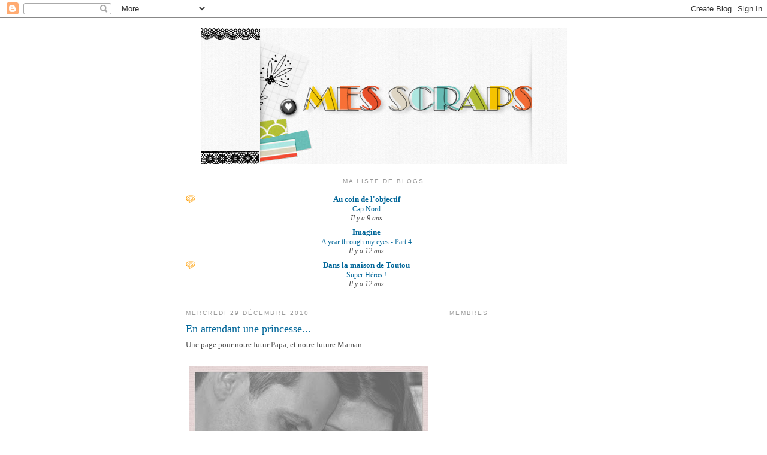

--- FILE ---
content_type: text/html; charset=UTF-8
request_url: https://domimamounette.blogspot.com/2010/12/
body_size: 24699
content:
<!DOCTYPE html>
<html dir='ltr'>
<head>
<link href='https://www.blogger.com/static/v1/widgets/2944754296-widget_css_bundle.css' rel='stylesheet' type='text/css'/>
<meta content='text/html; charset=UTF-8' http-equiv='Content-Type'/>
<meta content='blogger' name='generator'/>
<link href='https://domimamounette.blogspot.com/favicon.ico' rel='icon' type='image/x-icon'/>
<link href='http://domimamounette.blogspot.com/2010/12/' rel='canonical'/>
<link rel="alternate" type="application/atom+xml" title="Mes Scraps - Atom" href="https://domimamounette.blogspot.com/feeds/posts/default" />
<link rel="alternate" type="application/rss+xml" title="Mes Scraps - RSS" href="https://domimamounette.blogspot.com/feeds/posts/default?alt=rss" />
<link rel="service.post" type="application/atom+xml" title="Mes Scraps - Atom" href="https://www.blogger.com/feeds/4282392759728225016/posts/default" />
<!--Can't find substitution for tag [blog.ieCssRetrofitLinks]-->
<meta content='http://domimamounette.blogspot.com/2010/12/' property='og:url'/>
<meta content='Mes Scraps' property='og:title'/>
<meta content='' property='og:description'/>
<title>Mes Scraps: décembre 2010</title>
<style id='page-skin-1' type='text/css'><!--
/*
-----------------------------------------------
Blogger Template Style
Name:     Minima
Date:     26 Feb 2004
Updated by: Blogger Team
----------------------------------------------- */
/* Use this with templates/template-twocol.html */
body {
background:#ffffff;
margin:0;
color:#4c4c4c;
font:x-small Georgia Serif;
font-size/* */:/**/small;
font-size: /**/small;
text-align: center;
}
a:link {
color:#006699;
text-decoration:none;
}
a:visited {
color:#003366;
text-decoration:none;
}
a:hover {
color:#006699;
text-decoration:underline;
}
a img {
border-width:0;
}
/* Header
-----------------------------------------------
*/
#header-wrapper {
width:660px;
margin:0 auto 10px;
border:1px solid #ffffff;
}
#header-inner {
background-position: center;
margin-left: auto;
margin-right: auto;
}
#header {
margin: 5px;
border: 1px solid #ffffff;
text-align: center;
color:#006699;
}
#header h1 {
margin:5px 5px 0;
padding:15px 20px .25em;
line-height:1.2em;
text-transform:uppercase;
letter-spacing:.2em;
font: normal normal 242% Georgia, Serif;
}
#header a {
color:#006699;
text-decoration:none;
}
#header a:hover {
color:#006699;
}
#header .description {
margin:0 5px 5px;
padding:0 20px 15px;
max-width:700px;
text-transform:uppercase;
letter-spacing:.2em;
line-height: 1.4em;
font: normal normal 78% 'Trebuchet MS', Trebuchet, Arial, Verdana, Sans-serif;
color: #333333;
}
#header img {
margin-left: auto;
margin-right: auto;
}
/* Outer-Wrapper
----------------------------------------------- */
#outer-wrapper {
width: 660px;
margin:0 auto;
padding:10px;
text-align:left;
font: normal normal 100% Georgia, Serif;
}
#main-wrapper {
width: 410px;
float: left;
word-wrap: break-word; /* fix for long text breaking sidebar float in IE */
overflow: hidden;     /* fix for long non-text content breaking IE sidebar float */
}
#sidebar-wrapper {
width: 220px;
float: right;
word-wrap: break-word; /* fix for long text breaking sidebar float in IE */
overflow: hidden;      /* fix for long non-text content breaking IE sidebar float */
}
/* Headings
----------------------------------------------- */
h2 {
margin:1.5em 0 .75em;
font:normal normal 78% 'Trebuchet MS',Trebuchet,Arial,Verdana,Sans-serif;
line-height: 1.4em;
text-transform:uppercase;
letter-spacing:.2em;
color:#999999;
}
/* Posts
-----------------------------------------------
*/
h2.date-header {
margin:1.5em 0 .5em;
}
.post {
margin:.5em 0 1.5em;
border-bottom:1px dotted #ffffff;
padding-bottom:1.5em;
}
.post h3 {
margin:.25em 0 0;
padding:0 0 4px;
font-size:140%;
font-weight:normal;
line-height:1.4em;
color:#006699;
}
.post h3 a, .post h3 a:visited, .post h3 strong {
display:block;
text-decoration:none;
color:#006699;
font-weight:normal;
}
.post h3 strong, .post h3 a:hover {
color:#4c4c4c;
}
.post-body {
margin:0 0 .75em;
line-height:1.6em;
}
.post-body blockquote {
line-height:1.3em;
}
.post-footer {
margin: .75em 0;
color:#999999;
text-transform:uppercase;
letter-spacing:.1em;
font: normal normal 78% 'Trebuchet MS', Trebuchet, Arial, Verdana, Sans-serif;
line-height: 1.4em;
}
.comment-link {
margin-left:.6em;
}
.post img, table.tr-caption-container {
padding:4px;
border:1px solid #ffffff;
}
.tr-caption-container img {
border: none;
padding: 0;
}
.post blockquote {
margin:1em 20px;
}
.post blockquote p {
margin:.75em 0;
}
/* Comments
----------------------------------------------- */
#comments h4 {
margin:1em 0;
font-weight: bold;
line-height: 1.4em;
text-transform:uppercase;
letter-spacing:.2em;
color: #999999;
}
#comments-block {
margin:1em 0 1.5em;
line-height:1.6em;
}
#comments-block .comment-author {
margin:.5em 0;
}
#comments-block .comment-body {
margin:.25em 0 0;
}
#comments-block .comment-footer {
margin:-.25em 0 2em;
line-height: 1.4em;
text-transform:uppercase;
letter-spacing:.1em;
}
#comments-block .comment-body p {
margin:0 0 .75em;
}
.deleted-comment {
font-style:italic;
color:gray;
}
#blog-pager-newer-link {
float: left;
}
#blog-pager-older-link {
float: right;
}
#blog-pager {
text-align: center;
}
.feed-links {
clear: both;
line-height: 2.5em;
}
/* Sidebar Content
----------------------------------------------- */
.sidebar {
color: #666666;
line-height: 1.5em;
}
.sidebar ul {
list-style:none;
margin:0 0 0;
padding:0 0 0;
}
.sidebar li {
margin:0;
padding-top:0;
padding-right:0;
padding-bottom:.25em;
padding-left:15px;
text-indent:-15px;
line-height:1.5em;
}
.sidebar .widget, .main .widget {
border-bottom:1px dotted #ffffff;
margin:0 0 1.5em;
padding:0 0 1.5em;
}
.main .Blog {
border-bottom-width: 0;
}
/* Profile
----------------------------------------------- */
.profile-img {
float: left;
margin-top: 0;
margin-right: 5px;
margin-bottom: 5px;
margin-left: 0;
padding: 4px;
border: 1px solid #ffffff;
}
.profile-data {
margin:0;
text-transform:uppercase;
letter-spacing:.1em;
font: normal normal 78% 'Trebuchet MS', Trebuchet, Arial, Verdana, Sans-serif;
color: #999999;
font-weight: bold;
line-height: 1.6em;
}
.profile-datablock {
margin:.5em 0 .5em;
}
.profile-textblock {
margin: 0.5em 0;
line-height: 1.6em;
}
.profile-link {
font: normal normal 78% 'Trebuchet MS', Trebuchet, Arial, Verdana, Sans-serif;
text-transform: uppercase;
letter-spacing: .1em;
}
/* Footer
----------------------------------------------- */
#footer {
width:660px;
clear:both;
margin:0 auto;
padding-top:15px;
line-height: 1.6em;
text-transform:uppercase;
letter-spacing:.1em;
text-align: center;
}

--></style>
<link href='https://www.blogger.com/dyn-css/authorization.css?targetBlogID=4282392759728225016&amp;zx=46852bd1-762b-434e-ac13-39956e4a2f5f' media='none' onload='if(media!=&#39;all&#39;)media=&#39;all&#39;' rel='stylesheet'/><noscript><link href='https://www.blogger.com/dyn-css/authorization.css?targetBlogID=4282392759728225016&amp;zx=46852bd1-762b-434e-ac13-39956e4a2f5f' rel='stylesheet'/></noscript>
<meta name='google-adsense-platform-account' content='ca-host-pub-1556223355139109'/>
<meta name='google-adsense-platform-domain' content='blogspot.com'/>

</head>
<body>
<div class='navbar section' id='navbar'><div class='widget Navbar' data-version='1' id='Navbar1'><script type="text/javascript">
    function setAttributeOnload(object, attribute, val) {
      if(window.addEventListener) {
        window.addEventListener('load',
          function(){ object[attribute] = val; }, false);
      } else {
        window.attachEvent('onload', function(){ object[attribute] = val; });
      }
    }
  </script>
<div id="navbar-iframe-container"></div>
<script type="text/javascript" src="https://apis.google.com/js/platform.js"></script>
<script type="text/javascript">
      gapi.load("gapi.iframes:gapi.iframes.style.bubble", function() {
        if (gapi.iframes && gapi.iframes.getContext) {
          gapi.iframes.getContext().openChild({
              url: 'https://www.blogger.com/navbar/4282392759728225016?origin\x3dhttps://domimamounette.blogspot.com',
              where: document.getElementById("navbar-iframe-container"),
              id: "navbar-iframe"
          });
        }
      });
    </script><script type="text/javascript">
(function() {
var script = document.createElement('script');
script.type = 'text/javascript';
script.src = '//pagead2.googlesyndication.com/pagead/js/google_top_exp.js';
var head = document.getElementsByTagName('head')[0];
if (head) {
head.appendChild(script);
}})();
</script>
</div></div>
<div id='outer-wrapper'><div id='wrap2'>
<!-- skip links for text browsers -->
<span id='skiplinks' style='display:none;'>
<a href='#main'>skip to main </a> |
      <a href='#sidebar'>skip to sidebar</a>
</span>
<div id='header-wrapper'>
<div class='header section' id='header'><div class='widget Header' data-version='1' id='Header2'>
<div id='header-inner'>
<a href='https://domimamounette.blogspot.com/' style='display: block'>
<img alt='Mes Scraps' height='227px; ' id='Header2_headerimg' src='https://blogger.googleusercontent.com/img/b/R29vZ2xl/AVvXsEjatIGyDy8Vsc0NZke7_sLJKHKWxjJAnBQKvlRPcHRvmB1m74q5Bar-nBnaCxz4rSp9kW1feutQSN8ToyPGoItbWsCHThin24SFlMHb5yeD8oT6T4cD0ILD8rzSWNQ_MfP-1IjzKoMf7DIM/s660/Mes+scraps.jpg' style='display: block' width='612px; '/>
</a>
</div>
</div></div>
</div>
<div id='content-wrapper'>
<div id='crosscol-wrapper' style='text-align:center'>
<div class='crosscol section' id='crosscol'><div class='widget BlogList' data-version='1' id='BlogList1'>
<h2 class='title'>Ma liste de blogs</h2>
<div class='widget-content'>
<div class='blog-list-container' id='BlogList1_container'>
<ul id='BlogList1_blogs'>
<li style='display: block;'>
<div class='blog-icon'>
<img data-lateloadsrc='https://lh3.googleusercontent.com/blogger_img_proxy/AEn0k_t1lSoZBmRyXrrEpDrNP9mXHjhqKoZmBHzSFNO3tF3S3X6CfDuGESMsSod982DU64E3jOEGAKFtiua_VBSh2cuoDVXRyJHwG6nfeqIn9oeSMKM=s16-w16-h16' height='16' width='16'/>
</div>
<div class='blog-content'>
<div class='blog-title'>
<a href='https://bruissements.canalblog.com/' target='_blank'>
Au coin de l'objectif</a>
</div>
<div class='item-content'>
<span class='item-title'>
<a href='https://bruissements.canalblog.com/archives/2016/03/12/33504139.html' target='_blank'>
Cap Nord
</a>
</span>
<div class='item-time'>
Il y a 9&#160;ans
</div>
</div>
</div>
<div style='clear: both;'></div>
</li>
<li style='display: block;'>
<div class='blog-icon'>
<img data-lateloadsrc='https://lh3.googleusercontent.com/blogger_img_proxy/AEn0k_tfnDWGihQf-8loy0yTj89WSJL1ZgsiPMk0UbPTmzE4zgkl23gIkW4nHA0_lzSHiKQvfVu-KZ8Rf2xKtilzQWQmTC3BsPrPjC_p7yH3HwmGxQ=s16-w16-h16' height='16' width='16'/>
</div>
<div class='blog-content'>
<div class='blog-title'>
<a href='http://imaginebyfran.blogspot.com/' target='_blank'>
Imagine</a>
</div>
<div class='item-content'>
<span class='item-title'>
<a href='http://imaginebyfran.blogspot.com/2014/01/a-year-through-my-eyes-part-4.html' target='_blank'>
A year through my eyes - Part 4
</a>
</span>
<div class='item-time'>
Il y a 12&#160;ans
</div>
</div>
</div>
<div style='clear: both;'></div>
</li>
<li style='display: block;'>
<div class='blog-icon'>
<img data-lateloadsrc='https://lh3.googleusercontent.com/blogger_img_proxy/AEn0k_uBxDgDjSC977Of87SFwAKLHLHgVnSrP40el6PaZwtuCfCxV0nDy5GBOtadQ2l9OJh5BhC5LZi-w141f6-bJZSltlKHWxyU9F_tgd5LBrg_yM3v1LM=s16-w16-h16' height='16' width='16'/>
</div>
<div class='blog-content'>
<div class='blog-title'>
<a href='https://labistrakeandco.canalblog.com/' target='_blank'>
Dans la maison de Toutou</a>
</div>
<div class='item-content'>
<span class='item-title'>
<a href='https://labistrakeandco.canalblog.com/archives/2013/04/20/26971942.html' target='_blank'>
Super Héros !
</a>
</span>
<div class='item-time'>
Il y a 12&#160;ans
</div>
</div>
</div>
<div style='clear: both;'></div>
</li>
</ul>
<div class='clear'></div>
</div>
</div>
</div></div>
</div>
<div id='main-wrapper'>
<div class='main section' id='main'><div class='widget Blog' data-version='1' id='Blog1'>
<div class='blog-posts hfeed'>

          <div class="date-outer">
        
<h2 class='date-header'><span>mercredi 29 décembre 2010</span></h2>

          <div class="date-posts">
        
<div class='post-outer'>
<div class='post hentry uncustomized-post-template' itemprop='blogPost' itemscope='itemscope' itemtype='http://schema.org/BlogPosting'>
<meta content='https://blogger.googleusercontent.com/img/b/R29vZ2xl/AVvXsEi69Uls-N245jVN_3f_VPqPN6wMvbe6iwL_8Tuh5TTwYfi_Tk8nwfQSrLqrmEVQyCETEVezs_fJO5SQGzYKp9XpJRvU8_2QL5qhTJbI0FBPex0rUEE6rYslTipBY-I6VxxQOFhl1Abxn9ZH/s400/544Titou+et+S%25C3%25A9b.jpg' itemprop='image_url'/>
<meta content='4282392759728225016' itemprop='blogId'/>
<meta content='8550703262406143511' itemprop='postId'/>
<a name='8550703262406143511'></a>
<h3 class='post-title entry-title' itemprop='name'>
<a href='https://domimamounette.blogspot.com/2010/12/en-attendant-une-princesse.html'>En attendant une princesse...</a>
</h3>
<div class='post-header'>
<div class='post-header-line-1'></div>
</div>
<div class='post-body entry-content' id='post-body-8550703262406143511' itemprop='description articleBody'>
Une page pour notre futur Papa, et notre future Maman...<br /><br /><a href="https://blogger.googleusercontent.com/img/b/R29vZ2xl/AVvXsEi69Uls-N245jVN_3f_VPqPN6wMvbe6iwL_8Tuh5TTwYfi_Tk8nwfQSrLqrmEVQyCETEVezs_fJO5SQGzYKp9XpJRvU8_2QL5qhTJbI0FBPex0rUEE6rYslTipBY-I6VxxQOFhl1Abxn9ZH/s1600/544Titou+et+S%25C3%25A9b.jpg"><img alt="" border="0" id="BLOGGER_PHOTO_ID_5555992489800043298" src="https://blogger.googleusercontent.com/img/b/R29vZ2xl/AVvXsEi69Uls-N245jVN_3f_VPqPN6wMvbe6iwL_8Tuh5TTwYfi_Tk8nwfQSrLqrmEVQyCETEVezs_fJO5SQGzYKp9XpJRvU8_2QL5qhTJbI0FBPex0rUEE6rYslTipBY-I6VxxQOFhl1Abxn9ZH/s400/544Titou+et+S%25C3%25A9b.jpg" style="TEXT-ALIGN: center; MARGIN: 0px auto 10px; WIDTH: 400px; DISPLAY: block; HEIGHT: 400px; CURSOR: hand" /></a>
<div style='clear: both;'></div>
</div>
<div class='post-footer'>
<div class='post-footer-line post-footer-line-1'>
<span class='post-author vcard'>
Publié par
<span class='fn' itemprop='author' itemscope='itemscope' itemtype='http://schema.org/Person'>
<meta content='https://www.blogger.com/profile/06701957500669589969' itemprop='url'/>
<a class='g-profile' href='https://www.blogger.com/profile/06701957500669589969' rel='author' title='author profile'>
<span itemprop='name'>Domi</span>
</a>
</span>
</span>
<span class='post-timestamp'>
à
<meta content='http://domimamounette.blogspot.com/2010/12/en-attendant-une-princesse.html' itemprop='url'/>
<a class='timestamp-link' href='https://domimamounette.blogspot.com/2010/12/en-attendant-une-princesse.html' rel='bookmark' title='permanent link'><abbr class='published' itemprop='datePublished' title='2010-12-29T07:47:00+01:00'>29.12.10</abbr></a>
</span>
<span class='post-comment-link'>
<a class='comment-link' href='https://www.blogger.com/comment/fullpage/post/4282392759728225016/8550703262406143511' onclick=''>
5&#160;commentaires:
  </a>
</span>
<span class='post-icons'>
<span class='item-action'>
<a href='https://www.blogger.com/email-post/4282392759728225016/8550703262406143511' title='Envoyer l&#39;article par e-mail'>
<img alt='' class='icon-action' height='13' src='https://resources.blogblog.com/img/icon18_email.gif' width='18'/>
</a>
</span>
<span class='item-control blog-admin pid-101262919'>
<a href='https://www.blogger.com/post-edit.g?blogID=4282392759728225016&postID=8550703262406143511&from=pencil' title='Modifier l&#39;article'>
<img alt='' class='icon-action' height='18' src='https://resources.blogblog.com/img/icon18_edit_allbkg.gif' width='18'/>
</a>
</span>
</span>
<div class='post-share-buttons goog-inline-block'>
</div>
</div>
<div class='post-footer-line post-footer-line-2'>
<span class='post-labels'>
</span>
</div>
<div class='post-footer-line post-footer-line-3'>
<span class='post-location'>
</span>
</div>
</div>
</div>
</div>

          </div></div>
        

          <div class="date-outer">
        
<h2 class='date-header'><span>lundi 27 décembre 2010</span></h2>

          <div class="date-posts">
        
<div class='post-outer'>
<div class='post hentry uncustomized-post-template' itemprop='blogPost' itemscope='itemscope' itemtype='http://schema.org/BlogPosting'>
<meta content='https://blogger.googleusercontent.com/img/b/R29vZ2xl/AVvXsEgtoSg6tOsH8U9xJ2rQJd58MzWOcXLIMp13t_gACXIsynTVdKIfuWr59nMCyGAPXG_klwXFyo6sL13_rrMCbBgwCXE0GBv_USSsd-Vyv1rUWWlJ7LDLcsVhvfDdRDwwMTC3kpzRAtclcjKW/s400/539+Flavie+le+25.jpg' itemprop='image_url'/>
<meta content='4282392759728225016' itemprop='blogId'/>
<meta content='10268107614660661' itemprop='postId'/>
<a name='10268107614660661'></a>
<h3 class='post-title entry-title' itemprop='name'>
<a href='https://domimamounette.blogspot.com/2010/12/december-daily-jour-25.html'>December daily jour 25</a>
</h3>
<div class='post-header'>
<div class='post-header-line-1'></div>
</div>
<div class='post-body entry-content' id='post-body-10268107614660661' itemprop='description articleBody'>
Voilà ma dernière page de ce december daily que j'aurai réalisé avec assiduité.<br />J'aimerai remercier de nouveau ma "p'tite cheur" qui m'a fourni les photos de Flavie en les mettant en scène afin que je puisse m'en servir tout le long de mes pages. C'était un travail en étroite collaboration.<br />Egalement un grand merci à Suzanne qui sur son blog<a href="http://roadsidedesigns.blogspot.com/"> Roadside designs </a> nous faisait profiter d'un template et de son Tag.<br /><br /><a href="https://blogger.googleusercontent.com/img/b/R29vZ2xl/AVvXsEgtoSg6tOsH8U9xJ2rQJd58MzWOcXLIMp13t_gACXIsynTVdKIfuWr59nMCyGAPXG_klwXFyo6sL13_rrMCbBgwCXE0GBv_USSsd-Vyv1rUWWlJ7LDLcsVhvfDdRDwwMTC3kpzRAtclcjKW/s1600/539+Flavie+le+25.jpg"><img alt="" border="0" id="BLOGGER_PHOTO_ID_5555452375158423314" src="https://blogger.googleusercontent.com/img/b/R29vZ2xl/AVvXsEgtoSg6tOsH8U9xJ2rQJd58MzWOcXLIMp13t_gACXIsynTVdKIfuWr59nMCyGAPXG_klwXFyo6sL13_rrMCbBgwCXE0GBv_USSsd-Vyv1rUWWlJ7LDLcsVhvfDdRDwwMTC3kpzRAtclcjKW/s400/539+Flavie+le+25.jpg" style="TEXT-ALIGN: center; MARGIN: 0px auto 10px; WIDTH: 400px; DISPLAY: block; HEIGHT: 400px; CURSOR: hand" /></a>
<div style='clear: both;'></div>
</div>
<div class='post-footer'>
<div class='post-footer-line post-footer-line-1'>
<span class='post-author vcard'>
Publié par
<span class='fn' itemprop='author' itemscope='itemscope' itemtype='http://schema.org/Person'>
<meta content='https://www.blogger.com/profile/06701957500669589969' itemprop='url'/>
<a class='g-profile' href='https://www.blogger.com/profile/06701957500669589969' rel='author' title='author profile'>
<span itemprop='name'>Domi</span>
</a>
</span>
</span>
<span class='post-timestamp'>
à
<meta content='http://domimamounette.blogspot.com/2010/12/december-daily-jour-25.html' itemprop='url'/>
<a class='timestamp-link' href='https://domimamounette.blogspot.com/2010/12/december-daily-jour-25.html' rel='bookmark' title='permanent link'><abbr class='published' itemprop='datePublished' title='2010-12-27T20:52:00+01:00'>27.12.10</abbr></a>
</span>
<span class='post-comment-link'>
<a class='comment-link' href='https://www.blogger.com/comment/fullpage/post/4282392759728225016/10268107614660661' onclick=''>
3&#160;commentaires:
  </a>
</span>
<span class='post-icons'>
<span class='item-action'>
<a href='https://www.blogger.com/email-post/4282392759728225016/10268107614660661' title='Envoyer l&#39;article par e-mail'>
<img alt='' class='icon-action' height='13' src='https://resources.blogblog.com/img/icon18_email.gif' width='18'/>
</a>
</span>
<span class='item-control blog-admin pid-101262919'>
<a href='https://www.blogger.com/post-edit.g?blogID=4282392759728225016&postID=10268107614660661&from=pencil' title='Modifier l&#39;article'>
<img alt='' class='icon-action' height='18' src='https://resources.blogblog.com/img/icon18_edit_allbkg.gif' width='18'/>
</a>
</span>
</span>
<div class='post-share-buttons goog-inline-block'>
</div>
</div>
<div class='post-footer-line post-footer-line-2'>
<span class='post-labels'>
</span>
</div>
<div class='post-footer-line post-footer-line-3'>
<span class='post-location'>
</span>
</div>
</div>
</div>
</div>
<div class='post-outer'>
<div class='post hentry uncustomized-post-template' itemprop='blogPost' itemscope='itemscope' itemtype='http://schema.org/BlogPosting'>
<meta content='https://blogger.googleusercontent.com/img/b/R29vZ2xl/AVvXsEinMjMWOaFEqx93HhJM-KInXp8Lgd4vsOoO8Dzl6tzm7JEEikAtUV-tkMb72AY4HfJr4fA8yQyqdQruULu4MwTOBqJX2XiG67AGv6HkjtAh7Qftp3biJbiZiKnPEo3yIYRfEgXzm9pzvx0B/s400/539+Flavie+le+24.jpg' itemprop='image_url'/>
<meta content='4282392759728225016' itemprop='blogId'/>
<meta content='5447469140740762633' itemprop='postId'/>
<a name='5447469140740762633'></a>
<h3 class='post-title entry-title' itemprop='name'>
<a href='https://domimamounette.blogspot.com/2010/12/december-daily-jour-24.html'>December daily jour 24</a>
</h3>
<div class='post-header'>
<div class='post-header-line-1'></div>
</div>
<div class='post-body entry-content' id='post-body-5447469140740762633' itemprop='description articleBody'>
Je finalise mon december daily aujourd'hui, ayant un peu de temps. Je n'irai pas plus loin que le jour de Noël, mais je suis contente d'avoir réussi à le finaliser.<br />Chercher bien Flavie, elle est présente sur ma page, mais on ne la voit moins que d'habitude..!!!<br />Voilà donc le jour 24, nous étions tous les 8...ensemble et voire plus d'ici quelques mois... Un réveillon bien agréable!<br /><br /><br /><a href="https://blogger.googleusercontent.com/img/b/R29vZ2xl/AVvXsEinMjMWOaFEqx93HhJM-KInXp8Lgd4vsOoO8Dzl6tzm7JEEikAtUV-tkMb72AY4HfJr4fA8yQyqdQruULu4MwTOBqJX2XiG67AGv6HkjtAh7Qftp3biJbiZiKnPEo3yIYRfEgXzm9pzvx0B/s1600/539+Flavie+le+24.jpg"><img alt="" border="0" id="BLOGGER_PHOTO_ID_5555450205471047698" src="https://blogger.googleusercontent.com/img/b/R29vZ2xl/AVvXsEinMjMWOaFEqx93HhJM-KInXp8Lgd4vsOoO8Dzl6tzm7JEEikAtUV-tkMb72AY4HfJr4fA8yQyqdQruULu4MwTOBqJX2XiG67AGv6HkjtAh7Qftp3biJbiZiKnPEo3yIYRfEgXzm9pzvx0B/s400/539+Flavie+le+24.jpg" style="TEXT-ALIGN: center; MARGIN: 0px auto 10px; WIDTH: 400px; DISPLAY: block; HEIGHT: 400px; CURSOR: hand" /></a>
<div style='clear: both;'></div>
</div>
<div class='post-footer'>
<div class='post-footer-line post-footer-line-1'>
<span class='post-author vcard'>
Publié par
<span class='fn' itemprop='author' itemscope='itemscope' itemtype='http://schema.org/Person'>
<meta content='https://www.blogger.com/profile/06701957500669589969' itemprop='url'/>
<a class='g-profile' href='https://www.blogger.com/profile/06701957500669589969' rel='author' title='author profile'>
<span itemprop='name'>Domi</span>
</a>
</span>
</span>
<span class='post-timestamp'>
à
<meta content='http://domimamounette.blogspot.com/2010/12/december-daily-jour-24.html' itemprop='url'/>
<a class='timestamp-link' href='https://domimamounette.blogspot.com/2010/12/december-daily-jour-24.html' rel='bookmark' title='permanent link'><abbr class='published' itemprop='datePublished' title='2010-12-27T20:43:00+01:00'>27.12.10</abbr></a>
</span>
<span class='post-comment-link'>
<a class='comment-link' href='https://www.blogger.com/comment/fullpage/post/4282392759728225016/5447469140740762633' onclick=''>
1&#160;commentaire:
  </a>
</span>
<span class='post-icons'>
<span class='item-action'>
<a href='https://www.blogger.com/email-post/4282392759728225016/5447469140740762633' title='Envoyer l&#39;article par e-mail'>
<img alt='' class='icon-action' height='13' src='https://resources.blogblog.com/img/icon18_email.gif' width='18'/>
</a>
</span>
<span class='item-control blog-admin pid-101262919'>
<a href='https://www.blogger.com/post-edit.g?blogID=4282392759728225016&postID=5447469140740762633&from=pencil' title='Modifier l&#39;article'>
<img alt='' class='icon-action' height='18' src='https://resources.blogblog.com/img/icon18_edit_allbkg.gif' width='18'/>
</a>
</span>
</span>
<div class='post-share-buttons goog-inline-block'>
</div>
</div>
<div class='post-footer-line post-footer-line-2'>
<span class='post-labels'>
</span>
</div>
<div class='post-footer-line post-footer-line-3'>
<span class='post-location'>
</span>
</div>
</div>
</div>
</div>

          </div></div>
        

          <div class="date-outer">
        
<h2 class='date-header'><span>samedi 25 décembre 2010</span></h2>

          <div class="date-posts">
        
<div class='post-outer'>
<div class='post hentry uncustomized-post-template' itemprop='blogPost' itemscope='itemscope' itemtype='http://schema.org/BlogPosting'>
<meta content='https://blogger.googleusercontent.com/img/b/R29vZ2xl/AVvXsEhhdIpj14VTPQ4XpXl0mpcoCpnsq-QhIbO4tLN8219YYJAIdkiTM4on1d-l8iDaUk42rMT6rn4XbgWa1u228TfvWhTZHXgHK0ru7e4UtnJa6Jr9nnYtxjMC10g1QwGiSmb743DXGTzmN5Rp/s400/preview+add+on.jpg' itemprop='image_url'/>
<meta content='4282392759728225016' itemprop='blogId'/>
<meta content='6758207870889276983' itemprop='postId'/>
<a name='6758207870889276983'></a>
<h3 class='post-title entry-title' itemprop='name'>
<a href='https://domimamounette.blogspot.com/2010/12/un-petit-cadeau-pour-vous.html'>Un petit cadeau pour vous!</a>
</h3>
<div class='post-header'>
<div class='post-header-line-1'></div>
</div>
<div class='post-body entry-content' id='post-body-6758207870889276983' itemprop='description articleBody'>
Nous voici arrivés au 25 décembre...Noël avec ses surprises et ses cadeaux. Voici le mien. C'est un add-on du kit bruissements de l'avent.<br /><br /><span style="color:#990000;">JOYEUX NOËL</span> à tous<br /><br /><br /><p><a href="https://blogger.googleusercontent.com/img/b/R29vZ2xl/AVvXsEhhdIpj14VTPQ4XpXl0mpcoCpnsq-QhIbO4tLN8219YYJAIdkiTM4on1d-l8iDaUk42rMT6rn4XbgWa1u228TfvWhTZHXgHK0ru7e4UtnJa6Jr9nnYtxjMC10g1QwGiSmb743DXGTzmN5Rp/s1600/preview+add+on.jpg"><img alt="" border="0" id="BLOGGER_PHOTO_ID_5553196333935004370" src="https://blogger.googleusercontent.com/img/b/R29vZ2xl/AVvXsEhhdIpj14VTPQ4XpXl0mpcoCpnsq-QhIbO4tLN8219YYJAIdkiTM4on1d-l8iDaUk42rMT6rn4XbgWa1u228TfvWhTZHXgHK0ru7e4UtnJa6Jr9nnYtxjMC10g1QwGiSmb743DXGTzmN5Rp/s400/preview+add+on.jpg" style="TEXT-ALIGN: center; MARGIN: 0px auto 10px; WIDTH: 400px; DISPLAY: block; HEIGHT: 400px; CURSOR: hand" /></a> Vous pouvez le télécharger <a href="http://www.4shared.com/file/C39PXBe2/kit_bruissements_de_lAvent_add.html">ICI</a></p><p><br />Et voilà le preview complet de notre kit que vous avez pu télécharger tout au long de ce mois de décembre, mais retournez donc <a href="http://bruissements.canalblog.com/">ICI</a>, vous saurez ce qui se dit...!</p><br /><br /><br /><a href="https://blogger.googleusercontent.com/img/b/R29vZ2xl/AVvXsEiN-DPxhk708QVZz1d3yXmh4NyOyTRBhb7sqtxNXvE-y71x3hLtD1N_mHIh1N_wzQJrg1ZPfhA6CNTEtjGDMNpNUc4DqFTixeAqjLc6NOAzhz_TWd1bHcWgG8DL_dprGudOtMagv7iSB-cj/s1600/aco_br13.jpg"><img alt="" border="0" id="BLOGGER_PHOTO_ID_5553193269583124114" src="https://blogger.googleusercontent.com/img/b/R29vZ2xl/AVvXsEiN-DPxhk708QVZz1d3yXmh4NyOyTRBhb7sqtxNXvE-y71x3hLtD1N_mHIh1N_wzQJrg1ZPfhA6CNTEtjGDMNpNUc4DqFTixeAqjLc6NOAzhz_TWd1bHcWgG8DL_dprGudOtMagv7iSB-cj/s400/aco_br13.jpg" style="TEXT-ALIGN: center; MARGIN: 0px auto 10px; WIDTH: 400px; DISPLAY: block; HEIGHT: 400px; CURSOR: hand" /></a><br /><div>Voilà ma DP faite avec le kit:</div><br /><div><a href="https://blogger.googleusercontent.com/img/b/R29vZ2xl/AVvXsEgxh0krzJCYIiYm-BHV3ULiyUfCG8k9VXejTL444JsF9mQP4x9bK8FMMkpHS5s_srLVsWTQ8v_iJ_1-T7qY3fGhbhdUoXKHIbm-zzMXUy6Ye93qy8-8eQayMvQQo496Cox-dLIieCJRSolF/s1600/535+DP+Dovan.jpg"><img alt="" border="0" id="BLOGGER_PHOTO_ID_5553191720157394914" src="https://blogger.googleusercontent.com/img/b/R29vZ2xl/AVvXsEgxh0krzJCYIiYm-BHV3ULiyUfCG8k9VXejTL444JsF9mQP4x9bK8FMMkpHS5s_srLVsWTQ8v_iJ_1-T7qY3fGhbhdUoXKHIbm-zzMXUy6Ye93qy8-8eQayMvQQo496Cox-dLIieCJRSolF/s400/535+DP+Dovan.jpg" style="TEXT-ALIGN: center; MARGIN: 0px auto 10px; WIDTH: 400px; DISPLAY: block; HEIGHT: 200px; CURSOR: hand" /></a><br /><br /><div><a href="https://blogger.googleusercontent.com/img/b/R29vZ2xl/AVvXsEhTKzMz7Ae2j3WhXHBfKVOYqpYeE2m4jSwLXYZx8jIelHYhGOSmhPyDnWcOYNOZo_dywS3f-5VzOIbWxBRBfFDR6kgEtvNkDBLOcQC0d183SU0ynVOiCkGHtNIs8ChyX9hRmisJhC0kBNQv/s1600/535+Dovan+No%25C3%25ABl+G.jpg"><img alt="" border="0" id="BLOGGER_PHOTO_ID_5553191640935646626" src="https://blogger.googleusercontent.com/img/b/R29vZ2xl/AVvXsEhTKzMz7Ae2j3WhXHBfKVOYqpYeE2m4jSwLXYZx8jIelHYhGOSmhPyDnWcOYNOZo_dywS3f-5VzOIbWxBRBfFDR6kgEtvNkDBLOcQC0d183SU0ynVOiCkGHtNIs8ChyX9hRmisJhC0kBNQv/s400/535+Dovan+No%25C3%25ABl+G.jpg" style="TEXT-ALIGN: center; MARGIN: 0px auto 10px; WIDTH: 400px; DISPLAY: block; HEIGHT: 400px; CURSOR: hand" /></a><br /><br /><div><a href="https://blogger.googleusercontent.com/img/b/R29vZ2xl/AVvXsEjXplLQNEiNvzwklQsuzK-7P-7HOJf0OeoOe0UkHSORlW5oQl24yj9B_BXX-P9nNJOO7uwDQq8ghfY8nFB-wszTzJHjKPEqRlBmI4nsopjsMPV8T0jDo8tJbEigF3oRG_gBnIr-B5_uRy9B/s1600/535+Dovan+No%25C3%25ABl+2007.jpg"><img alt="" border="0" id="BLOGGER_PHOTO_ID_5553191439663456242" src="https://blogger.googleusercontent.com/img/b/R29vZ2xl/AVvXsEjXplLQNEiNvzwklQsuzK-7P-7HOJf0OeoOe0UkHSORlW5oQl24yj9B_BXX-P9nNJOO7uwDQq8ghfY8nFB-wszTzJHjKPEqRlBmI4nsopjsMPV8T0jDo8tJbEigF3oRG_gBnIr-B5_uRy9B/s400/535+Dovan+No%25C3%25ABl+2007.jpg" style="TEXT-ALIGN: center; MARGIN: 0px auto 10px; WIDTH: 400px; DISPLAY: block; HEIGHT: 400px; CURSOR: hand" /></a></div></div></div>
<div style='clear: both;'></div>
</div>
<div class='post-footer'>
<div class='post-footer-line post-footer-line-1'>
<span class='post-author vcard'>
Publié par
<span class='fn' itemprop='author' itemscope='itemscope' itemtype='http://schema.org/Person'>
<meta content='https://www.blogger.com/profile/06701957500669589969' itemprop='url'/>
<a class='g-profile' href='https://www.blogger.com/profile/06701957500669589969' rel='author' title='author profile'>
<span itemprop='name'>Domi</span>
</a>
</span>
</span>
<span class='post-timestamp'>
à
<meta content='http://domimamounette.blogspot.com/2010/12/un-petit-cadeau-pour-vous.html' itemprop='url'/>
<a class='timestamp-link' href='https://domimamounette.blogspot.com/2010/12/un-petit-cadeau-pour-vous.html' rel='bookmark' title='permanent link'><abbr class='published' itemprop='datePublished' title='2010-12-25T00:00:00+01:00'>25.12.10</abbr></a>
</span>
<span class='post-comment-link'>
<a class='comment-link' href='https://www.blogger.com/comment/fullpage/post/4282392759728225016/6758207870889276983' onclick=''>
7&#160;commentaires:
  </a>
</span>
<span class='post-icons'>
<span class='item-action'>
<a href='https://www.blogger.com/email-post/4282392759728225016/6758207870889276983' title='Envoyer l&#39;article par e-mail'>
<img alt='' class='icon-action' height='13' src='https://resources.blogblog.com/img/icon18_email.gif' width='18'/>
</a>
</span>
<span class='item-control blog-admin pid-101262919'>
<a href='https://www.blogger.com/post-edit.g?blogID=4282392759728225016&postID=6758207870889276983&from=pencil' title='Modifier l&#39;article'>
<img alt='' class='icon-action' height='18' src='https://resources.blogblog.com/img/icon18_edit_allbkg.gif' width='18'/>
</a>
</span>
</span>
<div class='post-share-buttons goog-inline-block'>
</div>
</div>
<div class='post-footer-line post-footer-line-2'>
<span class='post-labels'>
</span>
</div>
<div class='post-footer-line post-footer-line-3'>
<span class='post-location'>
</span>
</div>
</div>
</div>
</div>

          </div></div>
        

          <div class="date-outer">
        
<h2 class='date-header'><span>jeudi 23 décembre 2010</span></h2>

          <div class="date-posts">
        
<div class='post-outer'>
<div class='post hentry uncustomized-post-template' itemprop='blogPost' itemscope='itemscope' itemtype='http://schema.org/BlogPosting'>
<meta content='https://blogger.googleusercontent.com/img/b/R29vZ2xl/AVvXsEgsjUDxRtfHb_5JbSqB5jn0W4Vk7UlBo_2OavhiPGDADGc0h5pKLJR_zLpnBHvZjRlteKu1KQZ325A0v0ir2Qtln6HUb1GgUVg20afcHdZvWAZTGMCYnOevmJogRHFVKdZ_KfXXbY9JRBqm/s400/539+Flavie+le+23.jpg' itemprop='image_url'/>
<meta content='4282392759728225016' itemprop='blogId'/>
<meta content='1231980841897268549' itemprop='postId'/>
<a name='1231980841897268549'></a>
<h3 class='post-title entry-title' itemprop='name'>
<a href='https://domimamounette.blogspot.com/2010/12/december-daily-jour-23.html'>December daily jour 23</a>
</h3>
<div class='post-header'>
<div class='post-header-line-1'></div>
</div>
<div class='post-body entry-content' id='post-body-1231980841897268549' itemprop='description articleBody'>
Voilà mon December daily qui se termine ou presque. Je ne pensais pas pouvoir y arriver cette semaine avec mes deux fripons, mais ma foi, entre deux, j'y suis arrivée.<br />Voici donc ma page du 23.<br /><br /><a href="https://blogger.googleusercontent.com/img/b/R29vZ2xl/AVvXsEgsjUDxRtfHb_5JbSqB5jn0W4Vk7UlBo_2OavhiPGDADGc0h5pKLJR_zLpnBHvZjRlteKu1KQZ325A0v0ir2Qtln6HUb1GgUVg20afcHdZvWAZTGMCYnOevmJogRHFVKdZ_KfXXbY9JRBqm/s1600/539+Flavie+le+23.jpg"><img alt="" border="0" id="BLOGGER_PHOTO_ID_5553920396586558770" src="https://blogger.googleusercontent.com/img/b/R29vZ2xl/AVvXsEgsjUDxRtfHb_5JbSqB5jn0W4Vk7UlBo_2OavhiPGDADGc0h5pKLJR_zLpnBHvZjRlteKu1KQZ325A0v0ir2Qtln6HUb1GgUVg20afcHdZvWAZTGMCYnOevmJogRHFVKdZ_KfXXbY9JRBqm/s400/539+Flavie+le+23.jpg" style="TEXT-ALIGN: center; MARGIN: 0px auto 10px; WIDTH: 400px; DISPLAY: block; HEIGHT: 400px; CURSOR: hand" /></a><br /><div></div>
<div style='clear: both;'></div>
</div>
<div class='post-footer'>
<div class='post-footer-line post-footer-line-1'>
<span class='post-author vcard'>
Publié par
<span class='fn' itemprop='author' itemscope='itemscope' itemtype='http://schema.org/Person'>
<meta content='https://www.blogger.com/profile/06701957500669589969' itemprop='url'/>
<a class='g-profile' href='https://www.blogger.com/profile/06701957500669589969' rel='author' title='author profile'>
<span itemprop='name'>Domi</span>
</a>
</span>
</span>
<span class='post-timestamp'>
à
<meta content='http://domimamounette.blogspot.com/2010/12/december-daily-jour-23.html' itemprop='url'/>
<a class='timestamp-link' href='https://domimamounette.blogspot.com/2010/12/december-daily-jour-23.html' rel='bookmark' title='permanent link'><abbr class='published' itemprop='datePublished' title='2010-12-23T17:45:00+01:00'>23.12.10</abbr></a>
</span>
<span class='post-comment-link'>
<a class='comment-link' href='https://www.blogger.com/comment/fullpage/post/4282392759728225016/1231980841897268549' onclick=''>
3&#160;commentaires:
  </a>
</span>
<span class='post-icons'>
<span class='item-action'>
<a href='https://www.blogger.com/email-post/4282392759728225016/1231980841897268549' title='Envoyer l&#39;article par e-mail'>
<img alt='' class='icon-action' height='13' src='https://resources.blogblog.com/img/icon18_email.gif' width='18'/>
</a>
</span>
<span class='item-control blog-admin pid-101262919'>
<a href='https://www.blogger.com/post-edit.g?blogID=4282392759728225016&postID=1231980841897268549&from=pencil' title='Modifier l&#39;article'>
<img alt='' class='icon-action' height='18' src='https://resources.blogblog.com/img/icon18_edit_allbkg.gif' width='18'/>
</a>
</span>
</span>
<div class='post-share-buttons goog-inline-block'>
</div>
</div>
<div class='post-footer-line post-footer-line-2'>
<span class='post-labels'>
</span>
</div>
<div class='post-footer-line post-footer-line-3'>
<span class='post-location'>
</span>
</div>
</div>
</div>
</div>

          </div></div>
        

          <div class="date-outer">
        
<h2 class='date-header'><span>mercredi 22 décembre 2010</span></h2>

          <div class="date-posts">
        
<div class='post-outer'>
<div class='post hentry uncustomized-post-template' itemprop='blogPost' itemscope='itemscope' itemtype='http://schema.org/BlogPosting'>
<meta content='https://blogger.googleusercontent.com/img/b/R29vZ2xl/AVvXsEiYbGZfzQjIverb93A9qryBfxVciFhpUUw35mQrTQEfTnHUnvsFDOrXCh_0tFCcKhS6FXfbRE-13U_6V_ISNtjj3RmvHyuPBFc_MtTz0MI1sUIsXR6XhvEMml2H8hdEncvoHDp8lPvte7W_/s400/539+Flavie+le+22.jpg' itemprop='image_url'/>
<meta content='4282392759728225016' itemprop='blogId'/>
<meta content='5636804359441249102' itemprop='postId'/>
<a name='5636804359441249102'></a>
<h3 class='post-title entry-title' itemprop='name'>
<a href='https://domimamounette.blogspot.com/2010/12/december-daily-jour-22.html'>December daily jour 22</a>
</h3>
<div class='post-header'>
<div class='post-header-line-1'></div>
</div>
<div class='post-body entry-content' id='post-body-5636804359441249102' itemprop='description articleBody'>
Et voilà encore une bonne journée d'écoulée et Melle Flavie a trouvé ses petits loulous bien gentils aujourd'hui.<br />Et dehors, il neige......grrrr!<br /><br /><a href="https://blogger.googleusercontent.com/img/b/R29vZ2xl/AVvXsEiYbGZfzQjIverb93A9qryBfxVciFhpUUw35mQrTQEfTnHUnvsFDOrXCh_0tFCcKhS6FXfbRE-13U_6V_ISNtjj3RmvHyuPBFc_MtTz0MI1sUIsXR6XhvEMml2H8hdEncvoHDp8lPvte7W_/s1600/539+Flavie+le+22.jpg"><img alt="" border="0" id="BLOGGER_PHOTO_ID_5553572864470313826" src="https://blogger.googleusercontent.com/img/b/R29vZ2xl/AVvXsEiYbGZfzQjIverb93A9qryBfxVciFhpUUw35mQrTQEfTnHUnvsFDOrXCh_0tFCcKhS6FXfbRE-13U_6V_ISNtjj3RmvHyuPBFc_MtTz0MI1sUIsXR6XhvEMml2H8hdEncvoHDp8lPvte7W_/s400/539+Flavie+le+22.jpg" style="TEXT-ALIGN: center; MARGIN: 0px auto 10px; WIDTH: 400px; DISPLAY: block; HEIGHT: 400px; CURSOR: hand" /></a><br /><div></div>
<div style='clear: both;'></div>
</div>
<div class='post-footer'>
<div class='post-footer-line post-footer-line-1'>
<span class='post-author vcard'>
Publié par
<span class='fn' itemprop='author' itemscope='itemscope' itemtype='http://schema.org/Person'>
<meta content='https://www.blogger.com/profile/06701957500669589969' itemprop='url'/>
<a class='g-profile' href='https://www.blogger.com/profile/06701957500669589969' rel='author' title='author profile'>
<span itemprop='name'>Domi</span>
</a>
</span>
</span>
<span class='post-timestamp'>
à
<meta content='http://domimamounette.blogspot.com/2010/12/december-daily-jour-22.html' itemprop='url'/>
<a class='timestamp-link' href='https://domimamounette.blogspot.com/2010/12/december-daily-jour-22.html' rel='bookmark' title='permanent link'><abbr class='published' itemprop='datePublished' title='2010-12-22T19:18:00+01:00'>22.12.10</abbr></a>
</span>
<span class='post-comment-link'>
<a class='comment-link' href='https://www.blogger.com/comment/fullpage/post/4282392759728225016/5636804359441249102' onclick=''>
3&#160;commentaires:
  </a>
</span>
<span class='post-icons'>
<span class='item-action'>
<a href='https://www.blogger.com/email-post/4282392759728225016/5636804359441249102' title='Envoyer l&#39;article par e-mail'>
<img alt='' class='icon-action' height='13' src='https://resources.blogblog.com/img/icon18_email.gif' width='18'/>
</a>
</span>
<span class='item-control blog-admin pid-101262919'>
<a href='https://www.blogger.com/post-edit.g?blogID=4282392759728225016&postID=5636804359441249102&from=pencil' title='Modifier l&#39;article'>
<img alt='' class='icon-action' height='18' src='https://resources.blogblog.com/img/icon18_edit_allbkg.gif' width='18'/>
</a>
</span>
</span>
<div class='post-share-buttons goog-inline-block'>
</div>
</div>
<div class='post-footer-line post-footer-line-2'>
<span class='post-labels'>
</span>
</div>
<div class='post-footer-line post-footer-line-3'>
<span class='post-location'>
</span>
</div>
</div>
</div>
</div>

          </div></div>
        

          <div class="date-outer">
        
<h2 class='date-header'><span>mardi 21 décembre 2010</span></h2>

          <div class="date-posts">
        
<div class='post-outer'>
<div class='post hentry uncustomized-post-template' itemprop='blogPost' itemscope='itemscope' itemtype='http://schema.org/BlogPosting'>
<meta content='https://blogger.googleusercontent.com/img/b/R29vZ2xl/AVvXsEgNPPO52IXq0ngKRX60-0-rYckwLNPmyuYvcv2Lfl4UOzfmevTl2NhKkIqz23VhN9k6ygHnHxrnmt62phwx1Ib2MfdBQ80muhcd6GY_CEx30nNnavRlqMox5EHhBCRJDMoMI73bzR-eudCa/s400/539+Flavie+le+21.jpg' itemprop='image_url'/>
<meta content='4282392759728225016' itemprop='blogId'/>
<meta content='135687012752716221' itemprop='postId'/>
<a name='135687012752716221'></a>
<h3 class='post-title entry-title' itemprop='name'>
<a href='https://domimamounette.blogspot.com/2010/12/december-daily-jour-21.html'>December daily jour 21</a>
</h3>
<div class='post-header'>
<div class='post-header-line-1'></div>
</div>
<div class='post-body entry-content' id='post-body-135687012752716221' itemprop='description articleBody'>
Voilà ma page de ce mardi....je tiens le bon bout !!!<br /><br /><a href="https://blogger.googleusercontent.com/img/b/R29vZ2xl/AVvXsEgNPPO52IXq0ngKRX60-0-rYckwLNPmyuYvcv2Lfl4UOzfmevTl2NhKkIqz23VhN9k6ygHnHxrnmt62phwx1Ib2MfdBQ80muhcd6GY_CEx30nNnavRlqMox5EHhBCRJDMoMI73bzR-eudCa/s1600/539+Flavie+le+21.jpg"><img alt="" border="0" id="BLOGGER_PHOTO_ID_5553186200782305266" src="https://blogger.googleusercontent.com/img/b/R29vZ2xl/AVvXsEgNPPO52IXq0ngKRX60-0-rYckwLNPmyuYvcv2Lfl4UOzfmevTl2NhKkIqz23VhN9k6ygHnHxrnmt62phwx1Ib2MfdBQ80muhcd6GY_CEx30nNnavRlqMox5EHhBCRJDMoMI73bzR-eudCa/s400/539+Flavie+le+21.jpg" style="TEXT-ALIGN: center; MARGIN: 0px auto 10px; WIDTH: 400px; DISPLAY: block; HEIGHT: 400px; CURSOR: hand" /></a><br /><div></div>
<div style='clear: both;'></div>
</div>
<div class='post-footer'>
<div class='post-footer-line post-footer-line-1'>
<span class='post-author vcard'>
Publié par
<span class='fn' itemprop='author' itemscope='itemscope' itemtype='http://schema.org/Person'>
<meta content='https://www.blogger.com/profile/06701957500669589969' itemprop='url'/>
<a class='g-profile' href='https://www.blogger.com/profile/06701957500669589969' rel='author' title='author profile'>
<span itemprop='name'>Domi</span>
</a>
</span>
</span>
<span class='post-timestamp'>
à
<meta content='http://domimamounette.blogspot.com/2010/12/december-daily-jour-21.html' itemprop='url'/>
<a class='timestamp-link' href='https://domimamounette.blogspot.com/2010/12/december-daily-jour-21.html' rel='bookmark' title='permanent link'><abbr class='published' itemprop='datePublished' title='2010-12-21T18:18:00+01:00'>21.12.10</abbr></a>
</span>
<span class='post-comment-link'>
<a class='comment-link' href='https://www.blogger.com/comment/fullpage/post/4282392759728225016/135687012752716221' onclick=''>
5&#160;commentaires:
  </a>
</span>
<span class='post-icons'>
<span class='item-action'>
<a href='https://www.blogger.com/email-post/4282392759728225016/135687012752716221' title='Envoyer l&#39;article par e-mail'>
<img alt='' class='icon-action' height='13' src='https://resources.blogblog.com/img/icon18_email.gif' width='18'/>
</a>
</span>
<span class='item-control blog-admin pid-101262919'>
<a href='https://www.blogger.com/post-edit.g?blogID=4282392759728225016&postID=135687012752716221&from=pencil' title='Modifier l&#39;article'>
<img alt='' class='icon-action' height='18' src='https://resources.blogblog.com/img/icon18_edit_allbkg.gif' width='18'/>
</a>
</span>
</span>
<div class='post-share-buttons goog-inline-block'>
</div>
</div>
<div class='post-footer-line post-footer-line-2'>
<span class='post-labels'>
</span>
</div>
<div class='post-footer-line post-footer-line-3'>
<span class='post-location'>
</span>
</div>
</div>
</div>
</div>

          </div></div>
        

          <div class="date-outer">
        
<h2 class='date-header'><span>lundi 20 décembre 2010</span></h2>

          <div class="date-posts">
        
<div class='post-outer'>
<div class='post hentry uncustomized-post-template' itemprop='blogPost' itemscope='itemscope' itemtype='http://schema.org/BlogPosting'>
<meta content='https://blogger.googleusercontent.com/img/b/R29vZ2xl/AVvXsEj-5vytsEl4lwb6dmSaVFXNzXcMZGLogqGZ_qu-27IIukOj9FDOH-u3wjABhcJVt-8ozRuKeJeaHLVR4a3Ogh0tCu_D5X-Y6gY3-RgJPquF8YAg_QWwA518dflx4LeZ-rxddPdjNh1w6L-1/s400/539+Flavie+le+20.jpg' itemprop='image_url'/>
<meta content='4282392759728225016' itemprop='blogId'/>
<meta content='3286786926107181953' itemprop='postId'/>
<a name='3286786926107181953'></a>
<h3 class='post-title entry-title' itemprop='name'>
<a href='https://domimamounette.blogspot.com/2010/12/december-daily-jour-20.html'>December daily jour 20</a>
</h3>
<div class='post-header'>
<div class='post-header-line-1'></div>
</div>
<div class='post-body entry-content' id='post-body-3286786926107181953' itemprop='description articleBody'>
Avant de faire prendre les bains, faire le repas etc...je poste ma page du jour...il y a eu de quoi faire...! Je suis un peu flagada ce soir tout de même....oh la Mamou, il faut qu'elle tienne le rythme!!!!<br /><br /><a href="https://blogger.googleusercontent.com/img/b/R29vZ2xl/AVvXsEj-5vytsEl4lwb6dmSaVFXNzXcMZGLogqGZ_qu-27IIukOj9FDOH-u3wjABhcJVt-8ozRuKeJeaHLVR4a3Ogh0tCu_D5X-Y6gY3-RgJPquF8YAg_QWwA518dflx4LeZ-rxddPdjNh1w6L-1/s1600/539+Flavie+le+20.jpg"><img alt="" border="0" id="BLOGGER_PHOTO_ID_5552818847910566178" src="https://blogger.googleusercontent.com/img/b/R29vZ2xl/AVvXsEj-5vytsEl4lwb6dmSaVFXNzXcMZGLogqGZ_qu-27IIukOj9FDOH-u3wjABhcJVt-8ozRuKeJeaHLVR4a3Ogh0tCu_D5X-Y6gY3-RgJPquF8YAg_QWwA518dflx4LeZ-rxddPdjNh1w6L-1/s400/539+Flavie+le+20.jpg" style="TEXT-ALIGN: center; MARGIN: 0px auto 10px; WIDTH: 400px; DISPLAY: block; HEIGHT: 400px; CURSOR: hand" /></a><br /><div></div>
<div style='clear: both;'></div>
</div>
<div class='post-footer'>
<div class='post-footer-line post-footer-line-1'>
<span class='post-author vcard'>
Publié par
<span class='fn' itemprop='author' itemscope='itemscope' itemtype='http://schema.org/Person'>
<meta content='https://www.blogger.com/profile/06701957500669589969' itemprop='url'/>
<a class='g-profile' href='https://www.blogger.com/profile/06701957500669589969' rel='author' title='author profile'>
<span itemprop='name'>Domi</span>
</a>
</span>
</span>
<span class='post-timestamp'>
à
<meta content='http://domimamounette.blogspot.com/2010/12/december-daily-jour-20.html' itemprop='url'/>
<a class='timestamp-link' href='https://domimamounette.blogspot.com/2010/12/december-daily-jour-20.html' rel='bookmark' title='permanent link'><abbr class='published' itemprop='datePublished' title='2010-12-20T18:32:00+01:00'>20.12.10</abbr></a>
</span>
<span class='post-comment-link'>
<a class='comment-link' href='https://www.blogger.com/comment/fullpage/post/4282392759728225016/3286786926107181953' onclick=''>
1&#160;commentaire:
  </a>
</span>
<span class='post-icons'>
<span class='item-action'>
<a href='https://www.blogger.com/email-post/4282392759728225016/3286786926107181953' title='Envoyer l&#39;article par e-mail'>
<img alt='' class='icon-action' height='13' src='https://resources.blogblog.com/img/icon18_email.gif' width='18'/>
</a>
</span>
<span class='item-control blog-admin pid-101262919'>
<a href='https://www.blogger.com/post-edit.g?blogID=4282392759728225016&postID=3286786926107181953&from=pencil' title='Modifier l&#39;article'>
<img alt='' class='icon-action' height='18' src='https://resources.blogblog.com/img/icon18_edit_allbkg.gif' width='18'/>
</a>
</span>
</span>
<div class='post-share-buttons goog-inline-block'>
</div>
</div>
<div class='post-footer-line post-footer-line-2'>
<span class='post-labels'>
</span>
</div>
<div class='post-footer-line post-footer-line-3'>
<span class='post-location'>
</span>
</div>
</div>
</div>
</div>
<div class='post-outer'>
<div class='post hentry uncustomized-post-template' itemprop='blogPost' itemscope='itemscope' itemtype='http://schema.org/BlogPosting'>
<meta content='https://blogger.googleusercontent.com/img/b/R29vZ2xl/AVvXsEgk8ZLITu8eaaCK01nsXDoC0TYC8sEQsUdw7OexKFQhTkFPun326fzeIQHTypTbMOYfQvK4pZqeZsAekMy8KAFI5hkF80imGtrcnNMCfKwX01tyP-OWhij8sWPQ1ZtZA0u0QcyoX0BiRfUr/s400/539+Flavie+le+19.jpg' itemprop='image_url'/>
<meta content='4282392759728225016' itemprop='blogId'/>
<meta content='7883770038131290171' itemprop='postId'/>
<a name='7883770038131290171'></a>
<h3 class='post-title entry-title' itemprop='name'>
<a href='https://domimamounette.blogspot.com/2010/12/december-daily-jour-19.html'>December daily jour 19</a>
</h3>
<div class='post-header'>
<div class='post-header-line-1'></div>
</div>
<div class='post-body entry-content' id='post-body-7883770038131290171' itemprop='description articleBody'>
Pfffff!! j'ai bien du mal à être à jour de mon december daily...Je n'ai pas beaucoup de temps car il y a à la maison deux petits bouts qui m'accaparent beaucoup, mais entre deux jeux et occupations...volà ma page d'hier. Je ne vous dis que cela pour l'expédition afin de rejoindre Paris avec la neige qui tombait dru. Arrivés à Paris....de la bouillasse où Dovan prenait grand plaisir à sauter à pieds joints dans les flaques....<br /><br /><a href="https://blogger.googleusercontent.com/img/b/R29vZ2xl/AVvXsEgk8ZLITu8eaaCK01nsXDoC0TYC8sEQsUdw7OexKFQhTkFPun326fzeIQHTypTbMOYfQvK4pZqeZsAekMy8KAFI5hkF80imGtrcnNMCfKwX01tyP-OWhij8sWPQ1ZtZA0u0QcyoX0BiRfUr/s1600/539+Flavie+le+19.jpg"><img alt="" border="0" id="BLOGGER_PHOTO_ID_5552697571545953874" src="https://blogger.googleusercontent.com/img/b/R29vZ2xl/AVvXsEgk8ZLITu8eaaCK01nsXDoC0TYC8sEQsUdw7OexKFQhTkFPun326fzeIQHTypTbMOYfQvK4pZqeZsAekMy8KAFI5hkF80imGtrcnNMCfKwX01tyP-OWhij8sWPQ1ZtZA0u0QcyoX0BiRfUr/s400/539+Flavie+le+19.jpg" style="TEXT-ALIGN: center; MARGIN: 0px auto 10px; WIDTH: 400px; DISPLAY: block; HEIGHT: 400px; CURSOR: hand" /></a><br /><div></div>
<div style='clear: both;'></div>
</div>
<div class='post-footer'>
<div class='post-footer-line post-footer-line-1'>
<span class='post-author vcard'>
Publié par
<span class='fn' itemprop='author' itemscope='itemscope' itemtype='http://schema.org/Person'>
<meta content='https://www.blogger.com/profile/06701957500669589969' itemprop='url'/>
<a class='g-profile' href='https://www.blogger.com/profile/06701957500669589969' rel='author' title='author profile'>
<span itemprop='name'>Domi</span>
</a>
</span>
</span>
<span class='post-timestamp'>
à
<meta content='http://domimamounette.blogspot.com/2010/12/december-daily-jour-19.html' itemprop='url'/>
<a class='timestamp-link' href='https://domimamounette.blogspot.com/2010/12/december-daily-jour-19.html' rel='bookmark' title='permanent link'><abbr class='published' itemprop='datePublished' title='2010-12-20T10:42:00+01:00'>20.12.10</abbr></a>
</span>
<span class='post-comment-link'>
<a class='comment-link' href='https://www.blogger.com/comment/fullpage/post/4282392759728225016/7883770038131290171' onclick=''>
4&#160;commentaires:
  </a>
</span>
<span class='post-icons'>
<span class='item-action'>
<a href='https://www.blogger.com/email-post/4282392759728225016/7883770038131290171' title='Envoyer l&#39;article par e-mail'>
<img alt='' class='icon-action' height='13' src='https://resources.blogblog.com/img/icon18_email.gif' width='18'/>
</a>
</span>
<span class='item-control blog-admin pid-101262919'>
<a href='https://www.blogger.com/post-edit.g?blogID=4282392759728225016&postID=7883770038131290171&from=pencil' title='Modifier l&#39;article'>
<img alt='' class='icon-action' height='18' src='https://resources.blogblog.com/img/icon18_edit_allbkg.gif' width='18'/>
</a>
</span>
</span>
<div class='post-share-buttons goog-inline-block'>
</div>
</div>
<div class='post-footer-line post-footer-line-2'>
<span class='post-labels'>
</span>
</div>
<div class='post-footer-line post-footer-line-3'>
<span class='post-location'>
</span>
</div>
</div>
</div>
</div>

          </div></div>
        

          <div class="date-outer">
        
<h2 class='date-header'><span>samedi 18 décembre 2010</span></h2>

          <div class="date-posts">
        
<div class='post-outer'>
<div class='post hentry uncustomized-post-template' itemprop='blogPost' itemscope='itemscope' itemtype='http://schema.org/BlogPosting'>
<meta content='https://blogger.googleusercontent.com/img/b/R29vZ2xl/AVvXsEjekyipW3Epr2acgf2HTO_-471f2H8KGinlo4i_aqUQAJhaFs0XefL5F4H5DGLbl9jljnBt5fzIoHKIFJ4w7uo2pJUn4id0TQhL7wfFYpAmU7gYPqcWSZ_-y3K2pQEIypFchzHixCl4COUC/s400/539+Flavie+le+18.jpg' itemprop='image_url'/>
<meta content='4282392759728225016' itemprop='blogId'/>
<meta content='2911678462493167872' itemprop='postId'/>
<a name='2911678462493167872'></a>
<h3 class='post-title entry-title' itemprop='name'>
<a href='https://domimamounette.blogspot.com/2010/12/december-daily-jour-18.html'>December daily jour 18</a>
</h3>
<div class='post-header'>
<div class='post-header-line-1'></div>
</div>
<div class='post-body entry-content' id='post-body-2911678462493167872' itemprop='description articleBody'>
Ma page du jour faite en vitesse pendant que les enfants jouent gentiment de leur côté.<br />Flavie est très coquette et a encore changé de chapeau de Noël...!<br /><br /><a href="https://blogger.googleusercontent.com/img/b/R29vZ2xl/AVvXsEjekyipW3Epr2acgf2HTO_-471f2H8KGinlo4i_aqUQAJhaFs0XefL5F4H5DGLbl9jljnBt5fzIoHKIFJ4w7uo2pJUn4id0TQhL7wfFYpAmU7gYPqcWSZ_-y3K2pQEIypFchzHixCl4COUC/s1600/539+Flavie+le+18.jpg"><img alt="" border="0" id="BLOGGER_PHOTO_ID_5552069959543273298" src="https://blogger.googleusercontent.com/img/b/R29vZ2xl/AVvXsEjekyipW3Epr2acgf2HTO_-471f2H8KGinlo4i_aqUQAJhaFs0XefL5F4H5DGLbl9jljnBt5fzIoHKIFJ4w7uo2pJUn4id0TQhL7wfFYpAmU7gYPqcWSZ_-y3K2pQEIypFchzHixCl4COUC/s400/539+Flavie+le+18.jpg" style="TEXT-ALIGN: center; MARGIN: 0px auto 10px; WIDTH: 400px; DISPLAY: block; HEIGHT: 400px; CURSOR: hand" /></a>
<div style='clear: both;'></div>
</div>
<div class='post-footer'>
<div class='post-footer-line post-footer-line-1'>
<span class='post-author vcard'>
Publié par
<span class='fn' itemprop='author' itemscope='itemscope' itemtype='http://schema.org/Person'>
<meta content='https://www.blogger.com/profile/06701957500669589969' itemprop='url'/>
<a class='g-profile' href='https://www.blogger.com/profile/06701957500669589969' rel='author' title='author profile'>
<span itemprop='name'>Domi</span>
</a>
</span>
</span>
<span class='post-timestamp'>
à
<meta content='http://domimamounette.blogspot.com/2010/12/december-daily-jour-18.html' itemprop='url'/>
<a class='timestamp-link' href='https://domimamounette.blogspot.com/2010/12/december-daily-jour-18.html' rel='bookmark' title='permanent link'><abbr class='published' itemprop='datePublished' title='2010-12-18T18:06:00+01:00'>18.12.10</abbr></a>
</span>
<span class='post-comment-link'>
<a class='comment-link' href='https://www.blogger.com/comment/fullpage/post/4282392759728225016/2911678462493167872' onclick=''>
5&#160;commentaires:
  </a>
</span>
<span class='post-icons'>
<span class='item-action'>
<a href='https://www.blogger.com/email-post/4282392759728225016/2911678462493167872' title='Envoyer l&#39;article par e-mail'>
<img alt='' class='icon-action' height='13' src='https://resources.blogblog.com/img/icon18_email.gif' width='18'/>
</a>
</span>
<span class='item-control blog-admin pid-101262919'>
<a href='https://www.blogger.com/post-edit.g?blogID=4282392759728225016&postID=2911678462493167872&from=pencil' title='Modifier l&#39;article'>
<img alt='' class='icon-action' height='18' src='https://resources.blogblog.com/img/icon18_edit_allbkg.gif' width='18'/>
</a>
</span>
</span>
<div class='post-share-buttons goog-inline-block'>
</div>
</div>
<div class='post-footer-line post-footer-line-2'>
<span class='post-labels'>
</span>
</div>
<div class='post-footer-line post-footer-line-3'>
<span class='post-location'>
</span>
</div>
</div>
</div>
</div>

          </div></div>
        

          <div class="date-outer">
        
<h2 class='date-header'><span>vendredi 17 décembre 2010</span></h2>

          <div class="date-posts">
        
<div class='post-outer'>
<div class='post hentry uncustomized-post-template' itemprop='blogPost' itemscope='itemscope' itemtype='http://schema.org/BlogPosting'>
<meta content='https://blogger.googleusercontent.com/img/b/R29vZ2xl/AVvXsEjePi4d6PhYm_kdmspFXTobRk31upQ8fDiEZFEhJ-CZ8MlYY7A3yKt23Du-4kZUDdJi7Swxhjdc0JpVSJc_mVeNjDQLJ-edwQEPSCH21XnMBMi_hWjxDoTjbVnBKF9s_84mlTYQgPoSNg2S/s400/539+Flavie+le+17.jpg' itemprop='image_url'/>
<meta content='4282392759728225016' itemprop='blogId'/>
<meta content='8536125320652036949' itemprop='postId'/>
<a name='8536125320652036949'></a>
<h3 class='post-title entry-title' itemprop='name'>
<a href='https://domimamounette.blogspot.com/2010/12/december-daily-jour-17.html'>December daily jour 17</a>
</h3>
<div class='post-header'>
<div class='post-header-line-1'></div>
</div>
<div class='post-body entry-content' id='post-body-8536125320652036949' itemprop='description articleBody'>
Et voici la page du jour. Mon retard est rattrapé et j'en suis bien contente. Mais vais-je continuer la cadence avec nos deux fripons à la maison cette semaine....? On verra bien!<br /><br /><a href="https://blogger.googleusercontent.com/img/b/R29vZ2xl/AVvXsEjePi4d6PhYm_kdmspFXTobRk31upQ8fDiEZFEhJ-CZ8MlYY7A3yKt23Du-4kZUDdJi7Swxhjdc0JpVSJc_mVeNjDQLJ-edwQEPSCH21XnMBMi_hWjxDoTjbVnBKF9s_84mlTYQgPoSNg2S/s1600/539+Flavie+le+17.jpg"><img alt="" border="0" id="BLOGGER_PHOTO_ID_5551656012674896818" src="https://blogger.googleusercontent.com/img/b/R29vZ2xl/AVvXsEjePi4d6PhYm_kdmspFXTobRk31upQ8fDiEZFEhJ-CZ8MlYY7A3yKt23Du-4kZUDdJi7Swxhjdc0JpVSJc_mVeNjDQLJ-edwQEPSCH21XnMBMi_hWjxDoTjbVnBKF9s_84mlTYQgPoSNg2S/s400/539+Flavie+le+17.jpg" style="TEXT-ALIGN: center; MARGIN: 0px auto 10px; WIDTH: 400px; DISPLAY: block; HEIGHT: 400px; CURSOR: hand" /></a><br /><div></div>
<div style='clear: both;'></div>
</div>
<div class='post-footer'>
<div class='post-footer-line post-footer-line-1'>
<span class='post-author vcard'>
Publié par
<span class='fn' itemprop='author' itemscope='itemscope' itemtype='http://schema.org/Person'>
<meta content='https://www.blogger.com/profile/06701957500669589969' itemprop='url'/>
<a class='g-profile' href='https://www.blogger.com/profile/06701957500669589969' rel='author' title='author profile'>
<span itemprop='name'>Domi</span>
</a>
</span>
</span>
<span class='post-timestamp'>
à
<meta content='http://domimamounette.blogspot.com/2010/12/december-daily-jour-17.html' itemprop='url'/>
<a class='timestamp-link' href='https://domimamounette.blogspot.com/2010/12/december-daily-jour-17.html' rel='bookmark' title='permanent link'><abbr class='published' itemprop='datePublished' title='2010-12-17T15:20:00+01:00'>17.12.10</abbr></a>
</span>
<span class='post-comment-link'>
<a class='comment-link' href='https://www.blogger.com/comment/fullpage/post/4282392759728225016/8536125320652036949' onclick=''>
2&#160;commentaires:
  </a>
</span>
<span class='post-icons'>
<span class='item-action'>
<a href='https://www.blogger.com/email-post/4282392759728225016/8536125320652036949' title='Envoyer l&#39;article par e-mail'>
<img alt='' class='icon-action' height='13' src='https://resources.blogblog.com/img/icon18_email.gif' width='18'/>
</a>
</span>
<span class='item-control blog-admin pid-101262919'>
<a href='https://www.blogger.com/post-edit.g?blogID=4282392759728225016&postID=8536125320652036949&from=pencil' title='Modifier l&#39;article'>
<img alt='' class='icon-action' height='18' src='https://resources.blogblog.com/img/icon18_edit_allbkg.gif' width='18'/>
</a>
</span>
</span>
<div class='post-share-buttons goog-inline-block'>
</div>
</div>
<div class='post-footer-line post-footer-line-2'>
<span class='post-labels'>
</span>
</div>
<div class='post-footer-line post-footer-line-3'>
<span class='post-location'>
</span>
</div>
</div>
</div>
</div>
<div class='post-outer'>
<div class='post hentry uncustomized-post-template' itemprop='blogPost' itemscope='itemscope' itemtype='http://schema.org/BlogPosting'>
<meta content='https://blogger.googleusercontent.com/img/b/R29vZ2xl/AVvXsEiIYnIWK5Bgt5_Zfebb832imy3jqZCSw8c_WJIzGqEk2grl4-aY_Y8yn9KKylCsFwsCrDfvPPCIu1vhqVJGrXs6eEHNdzZQbrZuLNdbYtzmYw9LF0Ymb73qFw3HbrA_h4k6gG0BbDrAuKi9/s400/539+Flavie+le+16.jpg' itemprop='image_url'/>
<meta content='4282392759728225016' itemprop='blogId'/>
<meta content='6062440857468211567' itemprop='postId'/>
<a name='6062440857468211567'></a>
<h3 class='post-title entry-title' itemprop='name'>
<a href='https://domimamounette.blogspot.com/2010/12/december-daily-jour16.html'>December daily jour16</a>
</h3>
<div class='post-header'>
<div class='post-header-line-1'></div>
</div>
<div class='post-body entry-content' id='post-body-6062440857468211567' itemprop='description articleBody'>
Je continue mon petit délire avec cette page. Oui, la cheminée n'est "que" dans ma tête, un bonheur que j'aimerai avoir...mais la photo du feu avait été faite par Dominique en avril dans notre location bretonne. Flavie est sacrément concentrée sur sa lecture, non ?<br /><br /><a href="https://blogger.googleusercontent.com/img/b/R29vZ2xl/AVvXsEiIYnIWK5Bgt5_Zfebb832imy3jqZCSw8c_WJIzGqEk2grl4-aY_Y8yn9KKylCsFwsCrDfvPPCIu1vhqVJGrXs6eEHNdzZQbrZuLNdbYtzmYw9LF0Ymb73qFw3HbrA_h4k6gG0BbDrAuKi9/s1600/539+Flavie+le+16.jpg"><img alt="" border="0" id="BLOGGER_PHOTO_ID_5551655164966190562" src="https://blogger.googleusercontent.com/img/b/R29vZ2xl/AVvXsEiIYnIWK5Bgt5_Zfebb832imy3jqZCSw8c_WJIzGqEk2grl4-aY_Y8yn9KKylCsFwsCrDfvPPCIu1vhqVJGrXs6eEHNdzZQbrZuLNdbYtzmYw9LF0Ymb73qFw3HbrA_h4k6gG0BbDrAuKi9/s400/539+Flavie+le+16.jpg" style="TEXT-ALIGN: center; MARGIN: 0px auto 10px; WIDTH: 400px; DISPLAY: block; HEIGHT: 400px; CURSOR: hand" /></a><br /><div></div>
<div style='clear: both;'></div>
</div>
<div class='post-footer'>
<div class='post-footer-line post-footer-line-1'>
<span class='post-author vcard'>
Publié par
<span class='fn' itemprop='author' itemscope='itemscope' itemtype='http://schema.org/Person'>
<meta content='https://www.blogger.com/profile/06701957500669589969' itemprop='url'/>
<a class='g-profile' href='https://www.blogger.com/profile/06701957500669589969' rel='author' title='author profile'>
<span itemprop='name'>Domi</span>
</a>
</span>
</span>
<span class='post-timestamp'>
à
<meta content='http://domimamounette.blogspot.com/2010/12/december-daily-jour16.html' itemprop='url'/>
<a class='timestamp-link' href='https://domimamounette.blogspot.com/2010/12/december-daily-jour16.html' rel='bookmark' title='permanent link'><abbr class='published' itemprop='datePublished' title='2010-12-17T15:17:00+01:00'>17.12.10</abbr></a>
</span>
<span class='post-comment-link'>
<a class='comment-link' href='https://www.blogger.com/comment/fullpage/post/4282392759728225016/6062440857468211567' onclick=''>
4&#160;commentaires:
  </a>
</span>
<span class='post-icons'>
<span class='item-action'>
<a href='https://www.blogger.com/email-post/4282392759728225016/6062440857468211567' title='Envoyer l&#39;article par e-mail'>
<img alt='' class='icon-action' height='13' src='https://resources.blogblog.com/img/icon18_email.gif' width='18'/>
</a>
</span>
<span class='item-control blog-admin pid-101262919'>
<a href='https://www.blogger.com/post-edit.g?blogID=4282392759728225016&postID=6062440857468211567&from=pencil' title='Modifier l&#39;article'>
<img alt='' class='icon-action' height='18' src='https://resources.blogblog.com/img/icon18_edit_allbkg.gif' width='18'/>
</a>
</span>
</span>
<div class='post-share-buttons goog-inline-block'>
</div>
</div>
<div class='post-footer-line post-footer-line-2'>
<span class='post-labels'>
</span>
</div>
<div class='post-footer-line post-footer-line-3'>
<span class='post-location'>
</span>
</div>
</div>
</div>
</div>
<div class='post-outer'>
<div class='post hentry uncustomized-post-template' itemprop='blogPost' itemscope='itemscope' itemtype='http://schema.org/BlogPosting'>
<meta content='https://blogger.googleusercontent.com/img/b/R29vZ2xl/AVvXsEgeo_SEZTgin-cbmzU1Tp6ADFx0FDvMM79BjeRWpv1E49gGcIi2HJ_vPMZClAjB0R8hEYsoDSnw8pPxjUNCZU6tRiDXGDgl7PxgB1a63-QqcyzoNK95BGONvdcCnZbv81EivEcHN3MGXlhS/s400/539+Flavie+le+15.jpg' itemprop='image_url'/>
<meta content='4282392759728225016' itemprop='blogId'/>
<meta content='2340736773241637151' itemprop='postId'/>
<a name='2340736773241637151'></a>
<h3 class='post-title entry-title' itemprop='name'>
<a href='https://domimamounette.blogspot.com/2010/12/december-daily-jour-15.html'>December daily jour 15</a>
</h3>
<div class='post-header'>
<div class='post-header-line-1'></div>
</div>
<div class='post-body entry-content' id='post-body-2340736773241637151' itemprop='description articleBody'>
Mon december daily avance et mon retard s'aménuise et j'en suis satisfaite. Voilà la page de mon jour 15.<br /><br /><a href="https://blogger.googleusercontent.com/img/b/R29vZ2xl/AVvXsEgeo_SEZTgin-cbmzU1Tp6ADFx0FDvMM79BjeRWpv1E49gGcIi2HJ_vPMZClAjB0R8hEYsoDSnw8pPxjUNCZU6tRiDXGDgl7PxgB1a63-QqcyzoNK95BGONvdcCnZbv81EivEcHN3MGXlhS/s1600/539+Flavie+le+15.jpg"><img alt="" border="0" id="BLOGGER_PHOTO_ID_5551611241704261858" src="https://blogger.googleusercontent.com/img/b/R29vZ2xl/AVvXsEgeo_SEZTgin-cbmzU1Tp6ADFx0FDvMM79BjeRWpv1E49gGcIi2HJ_vPMZClAjB0R8hEYsoDSnw8pPxjUNCZU6tRiDXGDgl7PxgB1a63-QqcyzoNK95BGONvdcCnZbv81EivEcHN3MGXlhS/s400/539+Flavie+le+15.jpg" style="TEXT-ALIGN: center; MARGIN: 0px auto 10px; WIDTH: 400px; DISPLAY: block; HEIGHT: 400px; CURSOR: hand" /></a><br /><div></div>
<div style='clear: both;'></div>
</div>
<div class='post-footer'>
<div class='post-footer-line post-footer-line-1'>
<span class='post-author vcard'>
Publié par
<span class='fn' itemprop='author' itemscope='itemscope' itemtype='http://schema.org/Person'>
<meta content='https://www.blogger.com/profile/06701957500669589969' itemprop='url'/>
<a class='g-profile' href='https://www.blogger.com/profile/06701957500669589969' rel='author' title='author profile'>
<span itemprop='name'>Domi</span>
</a>
</span>
</span>
<span class='post-timestamp'>
à
<meta content='http://domimamounette.blogspot.com/2010/12/december-daily-jour-15.html' itemprop='url'/>
<a class='timestamp-link' href='https://domimamounette.blogspot.com/2010/12/december-daily-jour-15.html' rel='bookmark' title='permanent link'><abbr class='published' itemprop='datePublished' title='2010-12-17T12:26:00+01:00'>17.12.10</abbr></a>
</span>
<span class='post-comment-link'>
<a class='comment-link' href='https://www.blogger.com/comment/fullpage/post/4282392759728225016/2340736773241637151' onclick=''>
3&#160;commentaires:
  </a>
</span>
<span class='post-icons'>
<span class='item-action'>
<a href='https://www.blogger.com/email-post/4282392759728225016/2340736773241637151' title='Envoyer l&#39;article par e-mail'>
<img alt='' class='icon-action' height='13' src='https://resources.blogblog.com/img/icon18_email.gif' width='18'/>
</a>
</span>
<span class='item-control blog-admin pid-101262919'>
<a href='https://www.blogger.com/post-edit.g?blogID=4282392759728225016&postID=2340736773241637151&from=pencil' title='Modifier l&#39;article'>
<img alt='' class='icon-action' height='18' src='https://resources.blogblog.com/img/icon18_edit_allbkg.gif' width='18'/>
</a>
</span>
</span>
<div class='post-share-buttons goog-inline-block'>
</div>
</div>
<div class='post-footer-line post-footer-line-2'>
<span class='post-labels'>
</span>
</div>
<div class='post-footer-line post-footer-line-3'>
<span class='post-location'>
</span>
</div>
</div>
</div>
</div>
<div class='post-outer'>
<div class='post hentry uncustomized-post-template' itemprop='blogPost' itemscope='itemscope' itemtype='http://schema.org/BlogPosting'>
<meta content='https://blogger.googleusercontent.com/img/b/R29vZ2xl/AVvXsEjmhNkYJGq1hK7BAdZsS86u869VE9Hq3wMZRQpUNEztb_P6trTa9LgB1jkvMV123CCXYZO2k04qh3z7kc1dnJ9sL1Lb0UZA-bAzODJ9Gk4bcvab6Mz7JWAacUPLGlLWqGXK9YfyKHYfxvFe/s400/539+Flavie+le+14.jpg' itemprop='image_url'/>
<meta content='4282392759728225016' itemprop='blogId'/>
<meta content='6774935203618137894' itemprop='postId'/>
<a name='6774935203618137894'></a>
<h3 class='post-title entry-title' itemprop='name'>
<a href='https://domimamounette.blogspot.com/2010/12/december-daily-jour-14.html'>December daily jour 14</a>
</h3>
<div class='post-header'>
<div class='post-header-line-1'></div>
</div>
<div class='post-body entry-content' id='post-body-6774935203618137894' itemprop='description articleBody'>
Allez encore une petite page du 14ème jour de mon december daily... Flavie est une ménagère hors pair !!!<br /><a href="https://blogger.googleusercontent.com/img/b/R29vZ2xl/AVvXsEjmhNkYJGq1hK7BAdZsS86u869VE9Hq3wMZRQpUNEztb_P6trTa9LgB1jkvMV123CCXYZO2k04qh3z7kc1dnJ9sL1Lb0UZA-bAzODJ9Gk4bcvab6Mz7JWAacUPLGlLWqGXK9YfyKHYfxvFe/s1600/539+Flavie+le+14.jpg"><img alt="" border="0" id="BLOGGER_PHOTO_ID_5551610332868693426" src="https://blogger.googleusercontent.com/img/b/R29vZ2xl/AVvXsEjmhNkYJGq1hK7BAdZsS86u869VE9Hq3wMZRQpUNEztb_P6trTa9LgB1jkvMV123CCXYZO2k04qh3z7kc1dnJ9sL1Lb0UZA-bAzODJ9Gk4bcvab6Mz7JWAacUPLGlLWqGXK9YfyKHYfxvFe/s400/539+Flavie+le+14.jpg" style="TEXT-ALIGN: center; MARGIN: 0px auto 10px; WIDTH: 400px; DISPLAY: block; HEIGHT: 400px; CURSOR: hand" /></a><br /><div></div>
<div style='clear: both;'></div>
</div>
<div class='post-footer'>
<div class='post-footer-line post-footer-line-1'>
<span class='post-author vcard'>
Publié par
<span class='fn' itemprop='author' itemscope='itemscope' itemtype='http://schema.org/Person'>
<meta content='https://www.blogger.com/profile/06701957500669589969' itemprop='url'/>
<a class='g-profile' href='https://www.blogger.com/profile/06701957500669589969' rel='author' title='author profile'>
<span itemprop='name'>Domi</span>
</a>
</span>
</span>
<span class='post-timestamp'>
à
<meta content='http://domimamounette.blogspot.com/2010/12/december-daily-jour-14.html' itemprop='url'/>
<a class='timestamp-link' href='https://domimamounette.blogspot.com/2010/12/december-daily-jour-14.html' rel='bookmark' title='permanent link'><abbr class='published' itemprop='datePublished' title='2010-12-17T12:22:00+01:00'>17.12.10</abbr></a>
</span>
<span class='post-comment-link'>
<a class='comment-link' href='https://www.blogger.com/comment/fullpage/post/4282392759728225016/6774935203618137894' onclick=''>
3&#160;commentaires:
  </a>
</span>
<span class='post-icons'>
<span class='item-action'>
<a href='https://www.blogger.com/email-post/4282392759728225016/6774935203618137894' title='Envoyer l&#39;article par e-mail'>
<img alt='' class='icon-action' height='13' src='https://resources.blogblog.com/img/icon18_email.gif' width='18'/>
</a>
</span>
<span class='item-control blog-admin pid-101262919'>
<a href='https://www.blogger.com/post-edit.g?blogID=4282392759728225016&postID=6774935203618137894&from=pencil' title='Modifier l&#39;article'>
<img alt='' class='icon-action' height='18' src='https://resources.blogblog.com/img/icon18_edit_allbkg.gif' width='18'/>
</a>
</span>
</span>
<div class='post-share-buttons goog-inline-block'>
</div>
</div>
<div class='post-footer-line post-footer-line-2'>
<span class='post-labels'>
</span>
</div>
<div class='post-footer-line post-footer-line-3'>
<span class='post-location'>
</span>
</div>
</div>
</div>
</div>
<div class='post-outer'>
<div class='post hentry uncustomized-post-template' itemprop='blogPost' itemscope='itemscope' itemtype='http://schema.org/BlogPosting'>
<meta content='https://blogger.googleusercontent.com/img/b/R29vZ2xl/AVvXsEhreqtcQa-DnkZzkuGKJ7efjZ2PQqIZkFnpn57UaWj0dQQ6miw0E0PBa5PHlxjoIOKmqIb2WkngMoZq4t4jXWCELlE3n5yC1gN-QeQgRLsIqISl-ilX_sr0qGG-aYQmexDMxqCVRoCI7OB1/s400/539+Flavie+le+13.jpg' itemprop='image_url'/>
<meta content='4282392759728225016' itemprop='blogId'/>
<meta content='3823880847221416558' itemprop='postId'/>
<a name='3823880847221416558'></a>
<h3 class='post-title entry-title' itemprop='name'>
<a href='https://domimamounette.blogspot.com/2010/12/december-daily-jour-13.html'>December daily jour 13</a>
</h3>
<div class='post-header'>
<div class='post-header-line-1'></div>
</div>
<div class='post-body entry-content' id='post-body-3823880847221416558' itemprop='description articleBody'>
Et encore une avec le jour 13.<br />Canquine, j'ai pensé à toi avec mon amarillys.... ;o)!<br /><br /><a href="https://blogger.googleusercontent.com/img/b/R29vZ2xl/AVvXsEhreqtcQa-DnkZzkuGKJ7efjZ2PQqIZkFnpn57UaWj0dQQ6miw0E0PBa5PHlxjoIOKmqIb2WkngMoZq4t4jXWCELlE3n5yC1gN-QeQgRLsIqISl-ilX_sr0qGG-aYQmexDMxqCVRoCI7OB1/s1600/539+Flavie+le+13.jpg"><img alt="" border="0" id="BLOGGER_PHOTO_ID_5551609414930142610" src="https://blogger.googleusercontent.com/img/b/R29vZ2xl/AVvXsEhreqtcQa-DnkZzkuGKJ7efjZ2PQqIZkFnpn57UaWj0dQQ6miw0E0PBa5PHlxjoIOKmqIb2WkngMoZq4t4jXWCELlE3n5yC1gN-QeQgRLsIqISl-ilX_sr0qGG-aYQmexDMxqCVRoCI7OB1/s400/539+Flavie+le+13.jpg" style="TEXT-ALIGN: center; MARGIN: 0px auto 10px; WIDTH: 400px; DISPLAY: block; HEIGHT: 400px; CURSOR: hand" /></a><br /><div></div>
<div style='clear: both;'></div>
</div>
<div class='post-footer'>
<div class='post-footer-line post-footer-line-1'>
<span class='post-author vcard'>
Publié par
<span class='fn' itemprop='author' itemscope='itemscope' itemtype='http://schema.org/Person'>
<meta content='https://www.blogger.com/profile/06701957500669589969' itemprop='url'/>
<a class='g-profile' href='https://www.blogger.com/profile/06701957500669589969' rel='author' title='author profile'>
<span itemprop='name'>Domi</span>
</a>
</span>
</span>
<span class='post-timestamp'>
à
<meta content='http://domimamounette.blogspot.com/2010/12/december-daily-jour-13.html' itemprop='url'/>
<a class='timestamp-link' href='https://domimamounette.blogspot.com/2010/12/december-daily-jour-13.html' rel='bookmark' title='permanent link'><abbr class='published' itemprop='datePublished' title='2010-12-17T12:19:00+01:00'>17.12.10</abbr></a>
</span>
<span class='post-comment-link'>
<a class='comment-link' href='https://www.blogger.com/comment/fullpage/post/4282392759728225016/3823880847221416558' onclick=''>
4&#160;commentaires:
  </a>
</span>
<span class='post-icons'>
<span class='item-action'>
<a href='https://www.blogger.com/email-post/4282392759728225016/3823880847221416558' title='Envoyer l&#39;article par e-mail'>
<img alt='' class='icon-action' height='13' src='https://resources.blogblog.com/img/icon18_email.gif' width='18'/>
</a>
</span>
<span class='item-control blog-admin pid-101262919'>
<a href='https://www.blogger.com/post-edit.g?blogID=4282392759728225016&postID=3823880847221416558&from=pencil' title='Modifier l&#39;article'>
<img alt='' class='icon-action' height='18' src='https://resources.blogblog.com/img/icon18_edit_allbkg.gif' width='18'/>
</a>
</span>
</span>
<div class='post-share-buttons goog-inline-block'>
</div>
</div>
<div class='post-footer-line post-footer-line-2'>
<span class='post-labels'>
</span>
</div>
<div class='post-footer-line post-footer-line-3'>
<span class='post-location'>
</span>
</div>
</div>
</div>
</div>
<div class='post-outer'>
<div class='post hentry uncustomized-post-template' itemprop='blogPost' itemscope='itemscope' itemtype='http://schema.org/BlogPosting'>
<meta content='https://blogger.googleusercontent.com/img/b/R29vZ2xl/AVvXsEhGVVNj9yGmYP6uPhcYg76wmnd9ZjO5G9w6dJal5_GM23YQ4d2p8FF2ho1uXls-YVEQhqwI53SHBG-jxVjCdvFw9MfFCIAv36uz55FDQirj_SzARjx076s6-BrxgnentfBK5qxUjYV7Iv8x/s400/539+Flavie+le+12.jpg' itemprop='image_url'/>
<meta content='4282392759728225016' itemprop='blogId'/>
<meta content='5309894407895875261' itemprop='postId'/>
<a name='5309894407895875261'></a>
<h3 class='post-title entry-title' itemprop='name'>
<a href='https://domimamounette.blogspot.com/2010/12/december-daily-jour-12.html'>December daily jour 12</a>
</h3>
<div class='post-header'>
<div class='post-header-line-1'></div>
</div>
<div class='post-body entry-content' id='post-body-5309894407895875261' itemprop='description articleBody'>
Et voici la journée du 12. Ces derniers jours, n'ayant plus internet, je n'ai pas pu télécharger les templates  sur le site de Suzanne, alors, reine de la bidouille, j'ai fait avec les moyens du bord.<br /><br /><a href="https://blogger.googleusercontent.com/img/b/R29vZ2xl/AVvXsEhGVVNj9yGmYP6uPhcYg76wmnd9ZjO5G9w6dJal5_GM23YQ4d2p8FF2ho1uXls-YVEQhqwI53SHBG-jxVjCdvFw9MfFCIAv36uz55FDQirj_SzARjx076s6-BrxgnentfBK5qxUjYV7Iv8x/s1600/539+Flavie+le+12.jpg"><img alt="" border="0" id="BLOGGER_PHOTO_ID_5551607223971989282" src="https://blogger.googleusercontent.com/img/b/R29vZ2xl/AVvXsEhGVVNj9yGmYP6uPhcYg76wmnd9ZjO5G9w6dJal5_GM23YQ4d2p8FF2ho1uXls-YVEQhqwI53SHBG-jxVjCdvFw9MfFCIAv36uz55FDQirj_SzARjx076s6-BrxgnentfBK5qxUjYV7Iv8x/s400/539+Flavie+le+12.jpg" style="TEXT-ALIGN: center; MARGIN: 0px auto 10px; WIDTH: 400px; DISPLAY: block; HEIGHT: 400px; CURSOR: hand" /></a><br /><div></div>
<div style='clear: both;'></div>
</div>
<div class='post-footer'>
<div class='post-footer-line post-footer-line-1'>
<span class='post-author vcard'>
Publié par
<span class='fn' itemprop='author' itemscope='itemscope' itemtype='http://schema.org/Person'>
<meta content='https://www.blogger.com/profile/06701957500669589969' itemprop='url'/>
<a class='g-profile' href='https://www.blogger.com/profile/06701957500669589969' rel='author' title='author profile'>
<span itemprop='name'>Domi</span>
</a>
</span>
</span>
<span class='post-timestamp'>
à
<meta content='http://domimamounette.blogspot.com/2010/12/december-daily-jour-12.html' itemprop='url'/>
<a class='timestamp-link' href='https://domimamounette.blogspot.com/2010/12/december-daily-jour-12.html' rel='bookmark' title='permanent link'><abbr class='published' itemprop='datePublished' title='2010-12-17T12:10:00+01:00'>17.12.10</abbr></a>
</span>
<span class='post-comment-link'>
<a class='comment-link' href='https://www.blogger.com/comment/fullpage/post/4282392759728225016/5309894407895875261' onclick=''>
3&#160;commentaires:
  </a>
</span>
<span class='post-icons'>
<span class='item-action'>
<a href='https://www.blogger.com/email-post/4282392759728225016/5309894407895875261' title='Envoyer l&#39;article par e-mail'>
<img alt='' class='icon-action' height='13' src='https://resources.blogblog.com/img/icon18_email.gif' width='18'/>
</a>
</span>
<span class='item-control blog-admin pid-101262919'>
<a href='https://www.blogger.com/post-edit.g?blogID=4282392759728225016&postID=5309894407895875261&from=pencil' title='Modifier l&#39;article'>
<img alt='' class='icon-action' height='18' src='https://resources.blogblog.com/img/icon18_edit_allbkg.gif' width='18'/>
</a>
</span>
</span>
<div class='post-share-buttons goog-inline-block'>
</div>
</div>
<div class='post-footer-line post-footer-line-2'>
<span class='post-labels'>
</span>
</div>
<div class='post-footer-line post-footer-line-3'>
<span class='post-location'>
</span>
</div>
</div>
</div>
</div>
<div class='post-outer'>
<div class='post hentry uncustomized-post-template' itemprop='blogPost' itemscope='itemscope' itemtype='http://schema.org/BlogPosting'>
<meta content='https://blogger.googleusercontent.com/img/b/R29vZ2xl/AVvXsEh3wWCBpYagsvp1KOfe6LYk6qR1cU9kmlqNyBwyumdHDLNUDtQfL_hfrB2DoRgq8FVB17jqLn7lObAFlroYX7V28j89s9_Sdpm7tswF3obtqIscFNeyXmGDwzbx6ZJ3K-jNOhjjmXdkNbkc/s400/539+Flavie+le+11.jpg' itemprop='image_url'/>
<meta content='4282392759728225016' itemprop='blogId'/>
<meta content='7429433082664492996' itemprop='postId'/>
<a name='7429433082664492996'></a>
<h3 class='post-title entry-title' itemprop='name'>
<a href='https://domimamounette.blogspot.com/2010/12/december-daily-jour-11.html'>December daily jour 11</a>
</h3>
<div class='post-header'>
<div class='post-header-line-1'></div>
</div>
<div class='post-body entry-content' id='post-body-7429433082664492996' itemprop='description articleBody'>
Coucou tout le monde...magie de Noël, mais aussi, magie d'internet qui nous a fait une sacré farce pendant près d'une semaine en étant en panne. Un grand merci à mon chérichéri qui a tout fait pour que cela refonctionne au plus vite.<br />Voilà donc la page du 11ème jour et les drôles "d'hispoires" de Flavie !<br /><br /><a href="https://blogger.googleusercontent.com/img/b/R29vZ2xl/AVvXsEh3wWCBpYagsvp1KOfe6LYk6qR1cU9kmlqNyBwyumdHDLNUDtQfL_hfrB2DoRgq8FVB17jqLn7lObAFlroYX7V28j89s9_Sdpm7tswF3obtqIscFNeyXmGDwzbx6ZJ3K-jNOhjjmXdkNbkc/s1600/539+Flavie+le+11.jpg"><img alt="" border="0" id="BLOGGER_PHOTO_ID_5551606024952153922" src="https://blogger.googleusercontent.com/img/b/R29vZ2xl/AVvXsEh3wWCBpYagsvp1KOfe6LYk6qR1cU9kmlqNyBwyumdHDLNUDtQfL_hfrB2DoRgq8FVB17jqLn7lObAFlroYX7V28j89s9_Sdpm7tswF3obtqIscFNeyXmGDwzbx6ZJ3K-jNOhjjmXdkNbkc/s400/539+Flavie+le+11.jpg" style="TEXT-ALIGN: center; MARGIN: 0px auto 10px; WIDTH: 400px; DISPLAY: block; HEIGHT: 400px; CURSOR: hand" /></a><br /><div></div>
<div style='clear: both;'></div>
</div>
<div class='post-footer'>
<div class='post-footer-line post-footer-line-1'>
<span class='post-author vcard'>
Publié par
<span class='fn' itemprop='author' itemscope='itemscope' itemtype='http://schema.org/Person'>
<meta content='https://www.blogger.com/profile/06701957500669589969' itemprop='url'/>
<a class='g-profile' href='https://www.blogger.com/profile/06701957500669589969' rel='author' title='author profile'>
<span itemprop='name'>Domi</span>
</a>
</span>
</span>
<span class='post-timestamp'>
à
<meta content='http://domimamounette.blogspot.com/2010/12/december-daily-jour-11.html' itemprop='url'/>
<a class='timestamp-link' href='https://domimamounette.blogspot.com/2010/12/december-daily-jour-11.html' rel='bookmark' title='permanent link'><abbr class='published' itemprop='datePublished' title='2010-12-17T12:05:00+01:00'>17.12.10</abbr></a>
</span>
<span class='post-comment-link'>
<a class='comment-link' href='https://www.blogger.com/comment/fullpage/post/4282392759728225016/7429433082664492996' onclick=''>
4&#160;commentaires:
  </a>
</span>
<span class='post-icons'>
<span class='item-action'>
<a href='https://www.blogger.com/email-post/4282392759728225016/7429433082664492996' title='Envoyer l&#39;article par e-mail'>
<img alt='' class='icon-action' height='13' src='https://resources.blogblog.com/img/icon18_email.gif' width='18'/>
</a>
</span>
<span class='item-control blog-admin pid-101262919'>
<a href='https://www.blogger.com/post-edit.g?blogID=4282392759728225016&postID=7429433082664492996&from=pencil' title='Modifier l&#39;article'>
<img alt='' class='icon-action' height='18' src='https://resources.blogblog.com/img/icon18_edit_allbkg.gif' width='18'/>
</a>
</span>
</span>
<div class='post-share-buttons goog-inline-block'>
</div>
</div>
<div class='post-footer-line post-footer-line-2'>
<span class='post-labels'>
</span>
</div>
<div class='post-footer-line post-footer-line-3'>
<span class='post-location'>
</span>
</div>
</div>
</div>
</div>

          </div></div>
        

          <div class="date-outer">
        
<h2 class='date-header'><span>vendredi 10 décembre 2010</span></h2>

          <div class="date-posts">
        
<div class='post-outer'>
<div class='post hentry uncustomized-post-template' itemprop='blogPost' itemscope='itemscope' itemtype='http://schema.org/BlogPosting'>
<meta content='https://blogger.googleusercontent.com/img/b/R29vZ2xl/AVvXsEhiUIUYAqfyKq7I1w7-YeHok5s6JMcEntvQdRvY6s-sHQWnT-4ohnsdsbmoy_TvNR7kgO4cVr9wc8fh1hGxzf1uJvvpM7J3da7qvLr3JMhQxtoO_cg0iVFDbe7IpKLkPNABbNBSlt4b6Z8W/s400/539+Flavie+le+10.jpg' itemprop='image_url'/>
<meta content='4282392759728225016' itemprop='blogId'/>
<meta content='1971526946987784972' itemprop='postId'/>
<a name='1971526946987784972'></a>
<h3 class='post-title entry-title' itemprop='name'>
<a href='https://domimamounette.blogspot.com/2010/12/december-daily-jour-10.html'>December daily jour 10</a>
</h3>
<div class='post-header'>
<div class='post-header-line-1'></div>
</div>
<div class='post-body entry-content' id='post-body-1971526946987784972' itemprop='description articleBody'>
Je ne suis pas en retard pour ce jour, mais j'étais inspirée, et les photos de Flavie (trop cool cette Flavie) correspondaient à ma journée...<br />Les décos de P2 sont superbes cette année et je sens que j'emmenerai nos deux petits loulous la 1ère semaine des vacances scolaires les voir!!!<br />Les filles....des macarons "GEANTS", c'est trop fort....<br /><br /><a href="https://blogger.googleusercontent.com/img/b/R29vZ2xl/AVvXsEhiUIUYAqfyKq7I1w7-YeHok5s6JMcEntvQdRvY6s-sHQWnT-4ohnsdsbmoy_TvNR7kgO4cVr9wc8fh1hGxzf1uJvvpM7J3da7qvLr3JMhQxtoO_cg0iVFDbe7IpKLkPNABbNBSlt4b6Z8W/s1600/539+Flavie+le+10.jpg"><img alt="" border="0" id="BLOGGER_PHOTO_ID_5549119211093697330" src="https://blogger.googleusercontent.com/img/b/R29vZ2xl/AVvXsEhiUIUYAqfyKq7I1w7-YeHok5s6JMcEntvQdRvY6s-sHQWnT-4ohnsdsbmoy_TvNR7kgO4cVr9wc8fh1hGxzf1uJvvpM7J3da7qvLr3JMhQxtoO_cg0iVFDbe7IpKLkPNABbNBSlt4b6Z8W/s400/539+Flavie+le+10.jpg" style="TEXT-ALIGN: center; MARGIN: 0px auto 10px; WIDTH: 400px; DISPLAY: block; HEIGHT: 400px; CURSOR: hand" /></a>
<div style='clear: both;'></div>
</div>
<div class='post-footer'>
<div class='post-footer-line post-footer-line-1'>
<span class='post-author vcard'>
Publié par
<span class='fn' itemprop='author' itemscope='itemscope' itemtype='http://schema.org/Person'>
<meta content='https://www.blogger.com/profile/06701957500669589969' itemprop='url'/>
<a class='g-profile' href='https://www.blogger.com/profile/06701957500669589969' rel='author' title='author profile'>
<span itemprop='name'>Domi</span>
</a>
</span>
</span>
<span class='post-timestamp'>
à
<meta content='http://domimamounette.blogspot.com/2010/12/december-daily-jour-10.html' itemprop='url'/>
<a class='timestamp-link' href='https://domimamounette.blogspot.com/2010/12/december-daily-jour-10.html' rel='bookmark' title='permanent link'><abbr class='published' itemprop='datePublished' title='2010-12-10T19:16:00+01:00'>10.12.10</abbr></a>
</span>
<span class='post-comment-link'>
<a class='comment-link' href='https://www.blogger.com/comment/fullpage/post/4282392759728225016/1971526946987784972' onclick=''>
4&#160;commentaires:
  </a>
</span>
<span class='post-icons'>
<span class='item-action'>
<a href='https://www.blogger.com/email-post/4282392759728225016/1971526946987784972' title='Envoyer l&#39;article par e-mail'>
<img alt='' class='icon-action' height='13' src='https://resources.blogblog.com/img/icon18_email.gif' width='18'/>
</a>
</span>
<span class='item-control blog-admin pid-101262919'>
<a href='https://www.blogger.com/post-edit.g?blogID=4282392759728225016&postID=1971526946987784972&from=pencil' title='Modifier l&#39;article'>
<img alt='' class='icon-action' height='18' src='https://resources.blogblog.com/img/icon18_edit_allbkg.gif' width='18'/>
</a>
</span>
</span>
<div class='post-share-buttons goog-inline-block'>
</div>
</div>
<div class='post-footer-line post-footer-line-2'>
<span class='post-labels'>
</span>
</div>
<div class='post-footer-line post-footer-line-3'>
<span class='post-location'>
</span>
</div>
</div>
</div>
</div>
<div class='post-outer'>
<div class='post hentry uncustomized-post-template' itemprop='blogPost' itemscope='itemscope' itemtype='http://schema.org/BlogPosting'>
<meta content='https://blogger.googleusercontent.com/img/b/R29vZ2xl/AVvXsEgNYh-9dIeuUWMwuoG5K-yUw3GCRJnMZtILN2dmsqiknzHf76qzAOMmTclG31SnqMa9ldFzyC7TOStNHr8jjd4CqNEMUMJN35AByjOXt2WydoX0HybHSpT1UzpMgCd1vO6r2Eikw85SuQrz/s400/539+Flavie+le+09.jpg' itemprop='image_url'/>
<meta content='4282392759728225016' itemprop='blogId'/>
<meta content='6944550684303779223' itemprop='postId'/>
<a name='6944550684303779223'></a>
<h3 class='post-title entry-title' itemprop='name'>
<a href='https://domimamounette.blogspot.com/2010/12/december-daily-jour-09.html'>December daily jour 09</a>
</h3>
<div class='post-header'>
<div class='post-header-line-1'></div>
</div>
<div class='post-body entry-content' id='post-body-6944550684303779223' itemprop='description articleBody'>
Me revoici avec ma petite page d'hier.<br />Le matin, le ciel était bleu comme jamais et avec la neige c'était magnifique, je n'ai pas pu résister à prendre quelques photos.<br />L'après midi  notre père Noël était magnifique, un vieux monsieur qui en fait sa spécialité pendant ces jours de décembre. Flavie était ravie ainsi que tous ses amis!!!! <br /><a href="https://blogger.googleusercontent.com/img/b/R29vZ2xl/AVvXsEgNYh-9dIeuUWMwuoG5K-yUw3GCRJnMZtILN2dmsqiknzHf76qzAOMmTclG31SnqMa9ldFzyC7TOStNHr8jjd4CqNEMUMJN35AByjOXt2WydoX0HybHSpT1UzpMgCd1vO6r2Eikw85SuQrz/s1600/539+Flavie+le+09.jpg"><img alt="" border="0" id="BLOGGER_PHOTO_ID_5548962169995559938" src="https://blogger.googleusercontent.com/img/b/R29vZ2xl/AVvXsEgNYh-9dIeuUWMwuoG5K-yUw3GCRJnMZtILN2dmsqiknzHf76qzAOMmTclG31SnqMa9ldFzyC7TOStNHr8jjd4CqNEMUMJN35AByjOXt2WydoX0HybHSpT1UzpMgCd1vO6r2Eikw85SuQrz/s400/539+Flavie+le+09.jpg" style="TEXT-ALIGN: center; MARGIN: 0px auto 10px; WIDTH: 400px; DISPLAY: block; HEIGHT: 400px; CURSOR: hand" /></a>
<div style='clear: both;'></div>
</div>
<div class='post-footer'>
<div class='post-footer-line post-footer-line-1'>
<span class='post-author vcard'>
Publié par
<span class='fn' itemprop='author' itemscope='itemscope' itemtype='http://schema.org/Person'>
<meta content='https://www.blogger.com/profile/06701957500669589969' itemprop='url'/>
<a class='g-profile' href='https://www.blogger.com/profile/06701957500669589969' rel='author' title='author profile'>
<span itemprop='name'>Domi</span>
</a>
</span>
</span>
<span class='post-timestamp'>
à
<meta content='http://domimamounette.blogspot.com/2010/12/december-daily-jour-09.html' itemprop='url'/>
<a class='timestamp-link' href='https://domimamounette.blogspot.com/2010/12/december-daily-jour-09.html' rel='bookmark' title='permanent link'><abbr class='published' itemprop='datePublished' title='2010-12-10T09:06:00+01:00'>10.12.10</abbr></a>
</span>
<span class='post-comment-link'>
<a class='comment-link' href='https://www.blogger.com/comment/fullpage/post/4282392759728225016/6944550684303779223' onclick=''>
3&#160;commentaires:
  </a>
</span>
<span class='post-icons'>
<span class='item-action'>
<a href='https://www.blogger.com/email-post/4282392759728225016/6944550684303779223' title='Envoyer l&#39;article par e-mail'>
<img alt='' class='icon-action' height='13' src='https://resources.blogblog.com/img/icon18_email.gif' width='18'/>
</a>
</span>
<span class='item-control blog-admin pid-101262919'>
<a href='https://www.blogger.com/post-edit.g?blogID=4282392759728225016&postID=6944550684303779223&from=pencil' title='Modifier l&#39;article'>
<img alt='' class='icon-action' height='18' src='https://resources.blogblog.com/img/icon18_edit_allbkg.gif' width='18'/>
</a>
</span>
</span>
<div class='post-share-buttons goog-inline-block'>
</div>
</div>
<div class='post-footer-line post-footer-line-2'>
<span class='post-labels'>
</span>
</div>
<div class='post-footer-line post-footer-line-3'>
<span class='post-location'>
</span>
</div>
</div>
</div>
</div>

          </div></div>
        

          <div class="date-outer">
        
<h2 class='date-header'><span>jeudi 9 décembre 2010</span></h2>

          <div class="date-posts">
        
<div class='post-outer'>
<div class='post hentry uncustomized-post-template' itemprop='blogPost' itemscope='itemscope' itemtype='http://schema.org/BlogPosting'>
<meta content='https://blogger.googleusercontent.com/img/b/R29vZ2xl/AVvXsEj1qbQtah5mFeDmOFVXoIz1eOAFr62jQOnULzIE6tPrmlz7zwYinUKF-IB1SEETbZJOOIkOs43210tNfvjcYFhEXOdk_xRdEkT7eeL52ehlbN4uFPDvATYpJ4fzARYawrY0L4NC81dQIt6W/s400/sd_merryhappy_sneakpeak.jpg' itemprop='image_url'/>
<meta content='4282392759728225016' itemprop='blogId'/>
<meta content='3879443156107973377' itemprop='postId'/>
<a name='3879443156107973377'></a>
<h3 class='post-title entry-title' itemprop='name'>
<a href='https://domimamounette.blogspot.com/2010/12/kit-chez-scooty.html'>Kit chez Scooty</a>
</h3>
<div class='post-header'>
<div class='post-header-line-1'></div>
</div>
<div class='post-body entry-content' id='post-body-3879443156107973377' itemprop='description articleBody'>
Voilà un aperçu du kit qu'a réalisé Scooty. C'est sur le thème de Noël, avec des couleurs toutes douces. Allez vite sur son blog <a href="http://scootysdesigns.wamby.be/">ICI</a>, elle nous fait le plaisir de le gagner en lui mettant un petit com, mais attention, c'est jusqu'à ce soir 20h...dépêchez vous!<br /><a href="https://blogger.googleusercontent.com/img/b/R29vZ2xl/AVvXsEj1qbQtah5mFeDmOFVXoIz1eOAFr62jQOnULzIE6tPrmlz7zwYinUKF-IB1SEETbZJOOIkOs43210tNfvjcYFhEXOdk_xRdEkT7eeL52ehlbN4uFPDvATYpJ4fzARYawrY0L4NC81dQIt6W/s1600/sd_merryhappy_sneakpeak.jpg"><img alt="" border="0" id="BLOGGER_PHOTO_ID_5548557544919808306" src="https://blogger.googleusercontent.com/img/b/R29vZ2xl/AVvXsEj1qbQtah5mFeDmOFVXoIz1eOAFr62jQOnULzIE6tPrmlz7zwYinUKF-IB1SEETbZJOOIkOs43210tNfvjcYFhEXOdk_xRdEkT7eeL52ehlbN4uFPDvATYpJ4fzARYawrY0L4NC81dQIt6W/s400/sd_merryhappy_sneakpeak.jpg" style="TEXT-ALIGN: center; MARGIN: 0px auto 10px; WIDTH: 400px; DISPLAY: block; HEIGHT: 167px; CURSOR: hand" /></a>
<div style='clear: both;'></div>
</div>
<div class='post-footer'>
<div class='post-footer-line post-footer-line-1'>
<span class='post-author vcard'>
Publié par
<span class='fn' itemprop='author' itemscope='itemscope' itemtype='http://schema.org/Person'>
<meta content='https://www.blogger.com/profile/06701957500669589969' itemprop='url'/>
<a class='g-profile' href='https://www.blogger.com/profile/06701957500669589969' rel='author' title='author profile'>
<span itemprop='name'>Domi</span>
</a>
</span>
</span>
<span class='post-timestamp'>
à
<meta content='http://domimamounette.blogspot.com/2010/12/kit-chez-scooty.html' itemprop='url'/>
<a class='timestamp-link' href='https://domimamounette.blogspot.com/2010/12/kit-chez-scooty.html' rel='bookmark' title='permanent link'><abbr class='published' itemprop='datePublished' title='2010-12-09T06:53:00+01:00'>9.12.10</abbr></a>
</span>
<span class='post-comment-link'>
<a class='comment-link' href='https://www.blogger.com/comment/fullpage/post/4282392759728225016/3879443156107973377' onclick=''>
Aucun commentaire:
  </a>
</span>
<span class='post-icons'>
<span class='item-action'>
<a href='https://www.blogger.com/email-post/4282392759728225016/3879443156107973377' title='Envoyer l&#39;article par e-mail'>
<img alt='' class='icon-action' height='13' src='https://resources.blogblog.com/img/icon18_email.gif' width='18'/>
</a>
</span>
<span class='item-control blog-admin pid-101262919'>
<a href='https://www.blogger.com/post-edit.g?blogID=4282392759728225016&postID=3879443156107973377&from=pencil' title='Modifier l&#39;article'>
<img alt='' class='icon-action' height='18' src='https://resources.blogblog.com/img/icon18_edit_allbkg.gif' width='18'/>
</a>
</span>
</span>
<div class='post-share-buttons goog-inline-block'>
</div>
</div>
<div class='post-footer-line post-footer-line-2'>
<span class='post-labels'>
</span>
</div>
<div class='post-footer-line post-footer-line-3'>
<span class='post-location'>
</span>
</div>
</div>
</div>
</div>
<div class='post-outer'>
<div class='post hentry uncustomized-post-template' itemprop='blogPost' itemscope='itemscope' itemtype='http://schema.org/BlogPosting'>
<meta content='https://blogger.googleusercontent.com/img/b/R29vZ2xl/AVvXsEg843txL9mSI24vj2QruSXg3FuMHO35tBgBDgvdin53bXX_CkYLArZ46sujDmZjud-6EFKaX_aT97oOt5FLYuLv8fnHME3Vhfwa2aoAf7lzpdXTB0F4QeadF4Jg0dSb0lop5WOMrlP9vKWd/s400/539+Flavie+le+07.jpg' itemprop='image_url'/>
<meta content='4282392759728225016' itemprop='blogId'/>
<meta content='1288778885820978040' itemprop='postId'/>
<a name='1288778885820978040'></a>
<h3 class='post-title entry-title' itemprop='name'>
<a href='https://domimamounette.blogspot.com/2010/12/december-daily-jour-07.html'>December daily jour 07</a>
</h3>
<div class='post-header'>
<div class='post-header-line-1'></div>
</div>
<div class='post-body entry-content' id='post-body-1288778885820978040' itemprop='description articleBody'>
Ma page du jour 07 que j' avais oublié de vous mettre...quelle tête de linotte...Le mal est réparé hein...!<br /><a href="https://blogger.googleusercontent.com/img/b/R29vZ2xl/AVvXsEg843txL9mSI24vj2QruSXg3FuMHO35tBgBDgvdin53bXX_CkYLArZ46sujDmZjud-6EFKaX_aT97oOt5FLYuLv8fnHME3Vhfwa2aoAf7lzpdXTB0F4QeadF4Jg0dSb0lop5WOMrlP9vKWd/s1600/539+Flavie+le+07.jpg"><img alt="" border="0" id="BLOGGER_PHOTO_ID_5548451161063546578" src="https://blogger.googleusercontent.com/img/b/R29vZ2xl/AVvXsEg843txL9mSI24vj2QruSXg3FuMHO35tBgBDgvdin53bXX_CkYLArZ46sujDmZjud-6EFKaX_aT97oOt5FLYuLv8fnHME3Vhfwa2aoAf7lzpdXTB0F4QeadF4Jg0dSb0lop5WOMrlP9vKWd/s400/539+Flavie+le+07.jpg" style="TEXT-ALIGN: center; MARGIN: 0px auto 10px; WIDTH: 400px; DISPLAY: block; HEIGHT: 400px; CURSOR: hand" /></a><br /><div></div>
<div style='clear: both;'></div>
</div>
<div class='post-footer'>
<div class='post-footer-line post-footer-line-1'>
<span class='post-author vcard'>
Publié par
<span class='fn' itemprop='author' itemscope='itemscope' itemtype='http://schema.org/Person'>
<meta content='https://www.blogger.com/profile/06701957500669589969' itemprop='url'/>
<a class='g-profile' href='https://www.blogger.com/profile/06701957500669589969' rel='author' title='author profile'>
<span itemprop='name'>Domi</span>
</a>
</span>
</span>
<span class='post-timestamp'>
à
<meta content='http://domimamounette.blogspot.com/2010/12/december-daily-jour-07.html' itemprop='url'/>
<a class='timestamp-link' href='https://domimamounette.blogspot.com/2010/12/december-daily-jour-07.html' rel='bookmark' title='permanent link'><abbr class='published' itemprop='datePublished' title='2010-12-09T00:03:00+01:00'>9.12.10</abbr></a>
</span>
<span class='post-comment-link'>
<a class='comment-link' href='https://www.blogger.com/comment/fullpage/post/4282392759728225016/1288778885820978040' onclick=''>
3&#160;commentaires:
  </a>
</span>
<span class='post-icons'>
<span class='item-action'>
<a href='https://www.blogger.com/email-post/4282392759728225016/1288778885820978040' title='Envoyer l&#39;article par e-mail'>
<img alt='' class='icon-action' height='13' src='https://resources.blogblog.com/img/icon18_email.gif' width='18'/>
</a>
</span>
<span class='item-control blog-admin pid-101262919'>
<a href='https://www.blogger.com/post-edit.g?blogID=4282392759728225016&postID=1288778885820978040&from=pencil' title='Modifier l&#39;article'>
<img alt='' class='icon-action' height='18' src='https://resources.blogblog.com/img/icon18_edit_allbkg.gif' width='18'/>
</a>
</span>
</span>
<div class='post-share-buttons goog-inline-block'>
</div>
</div>
<div class='post-footer-line post-footer-line-2'>
<span class='post-labels'>
</span>
</div>
<div class='post-footer-line post-footer-line-3'>
<span class='post-location'>
</span>
</div>
</div>
</div>
</div>

          </div></div>
        

          <div class="date-outer">
        
<h2 class='date-header'><span>mercredi 8 décembre 2010</span></h2>

          <div class="date-posts">
        
<div class='post-outer'>
<div class='post hentry uncustomized-post-template' itemprop='blogPost' itemscope='itemscope' itemtype='http://schema.org/BlogPosting'>
<meta content='https://blogger.googleusercontent.com/img/b/R29vZ2xl/AVvXsEg16l2aZ_QK1yDT_C7KFqywaZ1_JkEE_YfBimeRCWgAn_XyXnOOewSVBREwiTb07Sq4CI5A6zNRRWbYLdqUJqAdnoFrb-eGLJZYvDNHfZzWTItJXpGItelBZokLknjjYck1aLjUuz8CmTLU/s400/539+Flavie+le+08.jpg' itemprop='image_url'/>
<meta content='4282392759728225016' itemprop='blogId'/>
<meta content='8404344606541482828' itemprop='postId'/>
<a name='8404344606541482828'></a>
<h3 class='post-title entry-title' itemprop='name'>
<a href='https://domimamounette.blogspot.com/2010/12/december-daily-jour-08.html'>December daily jour 08</a>
</h3>
<div class='post-header'>
<div class='post-header-line-1'></div>
</div>
<div class='post-body entry-content' id='post-body-8404344606541482828' itemprop='description articleBody'>
Voilà ma page du jour...<br />Aujourd'hui la neige est tombée abondamment. Je ne me souviens plus depuis quand il n'en était pas tombé autant...mais que c'est beau. J'ai pris des photos (avec mon appareil riquiqui...) et j'espère bien en faire une page mosaïque.<br /><br /><a href="https://blogger.googleusercontent.com/img/b/R29vZ2xl/AVvXsEg16l2aZ_QK1yDT_C7KFqywaZ1_JkEE_YfBimeRCWgAn_XyXnOOewSVBREwiTb07Sq4CI5A6zNRRWbYLdqUJqAdnoFrb-eGLJZYvDNHfZzWTItJXpGItelBZokLknjjYck1aLjUuz8CmTLU/s1600/539+Flavie+le+08.jpg"><img alt="" border="0" id="BLOGGER_PHOTO_ID_5548443497126128066" src="https://blogger.googleusercontent.com/img/b/R29vZ2xl/AVvXsEg16l2aZ_QK1yDT_C7KFqywaZ1_JkEE_YfBimeRCWgAn_XyXnOOewSVBREwiTb07Sq4CI5A6zNRRWbYLdqUJqAdnoFrb-eGLJZYvDNHfZzWTItJXpGItelBZokLknjjYck1aLjUuz8CmTLU/s400/539+Flavie+le+08.jpg" style="TEXT-ALIGN: center; MARGIN: 0px auto 10px; WIDTH: 400px; DISPLAY: block; HEIGHT: 400px; CURSOR: hand" /></a>
<div style='clear: both;'></div>
</div>
<div class='post-footer'>
<div class='post-footer-line post-footer-line-1'>
<span class='post-author vcard'>
Publié par
<span class='fn' itemprop='author' itemscope='itemscope' itemtype='http://schema.org/Person'>
<meta content='https://www.blogger.com/profile/06701957500669589969' itemprop='url'/>
<a class='g-profile' href='https://www.blogger.com/profile/06701957500669589969' rel='author' title='author profile'>
<span itemprop='name'>Domi</span>
</a>
</span>
</span>
<span class='post-timestamp'>
à
<meta content='http://domimamounette.blogspot.com/2010/12/december-daily-jour-08.html' itemprop='url'/>
<a class='timestamp-link' href='https://domimamounette.blogspot.com/2010/12/december-daily-jour-08.html' rel='bookmark' title='permanent link'><abbr class='published' itemprop='datePublished' title='2010-12-08T23:33:00+01:00'>8.12.10</abbr></a>
</span>
<span class='post-comment-link'>
<a class='comment-link' href='https://www.blogger.com/comment/fullpage/post/4282392759728225016/8404344606541482828' onclick=''>
3&#160;commentaires:
  </a>
</span>
<span class='post-icons'>
<span class='item-action'>
<a href='https://www.blogger.com/email-post/4282392759728225016/8404344606541482828' title='Envoyer l&#39;article par e-mail'>
<img alt='' class='icon-action' height='13' src='https://resources.blogblog.com/img/icon18_email.gif' width='18'/>
</a>
</span>
<span class='item-control blog-admin pid-101262919'>
<a href='https://www.blogger.com/post-edit.g?blogID=4282392759728225016&postID=8404344606541482828&from=pencil' title='Modifier l&#39;article'>
<img alt='' class='icon-action' height='18' src='https://resources.blogblog.com/img/icon18_edit_allbkg.gif' width='18'/>
</a>
</span>
</span>
<div class='post-share-buttons goog-inline-block'>
</div>
</div>
<div class='post-footer-line post-footer-line-2'>
<span class='post-labels'>
</span>
</div>
<div class='post-footer-line post-footer-line-3'>
<span class='post-location'>
</span>
</div>
</div>
</div>
</div>

          </div></div>
        

          <div class="date-outer">
        
<h2 class='date-header'><span>mardi 7 décembre 2010</span></h2>

          <div class="date-posts">
        
<div class='post-outer'>
<div class='post hentry uncustomized-post-template' itemprop='blogPost' itemscope='itemscope' itemtype='http://schema.org/BlogPosting'>
<meta content='https://blogger.googleusercontent.com/img/b/R29vZ2xl/AVvXsEgn1v2B648xU7BcgbvlmwJZc5OWHzD9lFHJlh0uVWOwPuGoM75PIMu6bq8YpuR_mlZPh9XdyZdGvEB7y7XSzPDpmiu_kpbF-bBBnKNKzggJLCmbGT2hEDhtqv9TAwF2vmcCJ31I0xQdJ4wE/s400/FRG_DE%257E1.JPG' itemprop='image_url'/>
<meta content='4282392759728225016' itemprop='blogId'/>
<meta content='7863754641173613774' itemprop='postId'/>
<a name='7863754641173613774'></a>
<h3 class='post-title entry-title' itemprop='name'>
<a href='https://domimamounette.blogspot.com/2010/12/kit-des-lumieres-et-des-reves-de-fran.html'>kit des lumières et des rêves de Fran</a>
</h3>
<div class='post-header'>
<div class='post-header-line-1'></div>
</div>
<div class='post-body entry-content' id='post-body-7863754641173613774' itemprop='description articleBody'>
Fran nous fait vraiment un beau cadeau en cette période de Noël....un nouveau kit intitulé : des lumières et des rêves....on pourrait ajouter des bonheurs. Il est magnifique et avec de nombreux éléments. Elle nous l'offre sur son blog qui se trouve<a href="http://imaginebyfran.blogspot.com/"> ICI</a>. N'oubliez pas le petit remerciement si vous allez le télécharger.<br /><br /><a href="https://blogger.googleusercontent.com/img/b/R29vZ2xl/AVvXsEgn1v2B648xU7BcgbvlmwJZc5OWHzD9lFHJlh0uVWOwPuGoM75PIMu6bq8YpuR_mlZPh9XdyZdGvEB7y7XSzPDpmiu_kpbF-bBBnKNKzggJLCmbGT2hEDhtqv9TAwF2vmcCJ31I0xQdJ4wE/s1600/FRG_DE%257E1.JPG"><img alt="" border="0" id="BLOGGER_PHOTO_ID_5547903538637054290" src="https://blogger.googleusercontent.com/img/b/R29vZ2xl/AVvXsEgn1v2B648xU7BcgbvlmwJZc5OWHzD9lFHJlh0uVWOwPuGoM75PIMu6bq8YpuR_mlZPh9XdyZdGvEB7y7XSzPDpmiu_kpbF-bBBnKNKzggJLCmbGT2hEDhtqv9TAwF2vmcCJ31I0xQdJ4wE/s400/FRG_DE%257E1.JPG" style="TEXT-ALIGN: center; MARGIN: 0px auto 10px; WIDTH: 320px; DISPLAY: block; HEIGHT: 320px; CURSOR: hand" /></a><br /><div><a href="https://blogger.googleusercontent.com/img/b/R29vZ2xl/AVvXsEhtQ0T3oQoturIqzWpP2g-67YTrxkCrmPjBafKdyhFj2CEqSVbRKCpuVquK-QKV15ZZaDF1kflLlcdConCqE-CiPZcb9Ha5dQPxCsMI55ebt02wy9EDi53XZarP4-EeZejvgg3KBcmmlEfR/s1600/FRG_DE%257E2.JPG"><img alt="" border="0" id="BLOGGER_PHOTO_ID_5547903423037480834" src="https://blogger.googleusercontent.com/img/b/R29vZ2xl/AVvXsEhtQ0T3oQoturIqzWpP2g-67YTrxkCrmPjBafKdyhFj2CEqSVbRKCpuVquK-QKV15ZZaDF1kflLlcdConCqE-CiPZcb9Ha5dQPxCsMI55ebt02wy9EDi53XZarP4-EeZejvgg3KBcmmlEfR/s400/FRG_DE%257E2.JPG" style="TEXT-ALIGN: center; MARGIN: 0px auto 10px; WIDTH: 320px; DISPLAY: block; HEIGHT: 320px; CURSOR: hand" /></a><br /><br /><div>Sur ACO, pour l'animation artistique, nous avons été unanimes...le kit de Fran était génial et idéal pour cette page. Je n'ai pas dérogé et voilà le résultat (j'avoue, un peu révisité au point de vue couleurs....pardon Fran....).</div><br /><br /><div></div><div><a href="https://blogger.googleusercontent.com/img/b/R29vZ2xl/AVvXsEiUnm8mE7VOzN9klOTqUyc-LpwbBt2m7UxlOMleLbi1Em_7Y5OM-j7M4EViuDQ9YM2dQytORm_m4AVq5o7A0MpIUzD4Tk_Ke-s-aAUlN69Y6G5n8qWCljLEriGv8aJ2av2jhGNXGRz3TYUA/s1600/541+animation+artistique+12.jpg"><img alt="" border="0" id="BLOGGER_PHOTO_ID_5547902236270254114" src="https://blogger.googleusercontent.com/img/b/R29vZ2xl/AVvXsEiUnm8mE7VOzN9klOTqUyc-LpwbBt2m7UxlOMleLbi1Em_7Y5OM-j7M4EViuDQ9YM2dQytORm_m4AVq5o7A0MpIUzD4Tk_Ke-s-aAUlN69Y6G5n8qWCljLEriGv8aJ2av2jhGNXGRz3TYUA/s400/541+animation+artistique+12.jpg" style="TEXT-ALIGN: center; MARGIN: 0px auto 10px; WIDTH: 400px; DISPLAY: block; HEIGHT: 400px; CURSOR: hand" /></a><br /><div></div></div></div>
<div style='clear: both;'></div>
</div>
<div class='post-footer'>
<div class='post-footer-line post-footer-line-1'>
<span class='post-author vcard'>
Publié par
<span class='fn' itemprop='author' itemscope='itemscope' itemtype='http://schema.org/Person'>
<meta content='https://www.blogger.com/profile/06701957500669589969' itemprop='url'/>
<a class='g-profile' href='https://www.blogger.com/profile/06701957500669589969' rel='author' title='author profile'>
<span itemprop='name'>Domi</span>
</a>
</span>
</span>
<span class='post-timestamp'>
à
<meta content='http://domimamounette.blogspot.com/2010/12/kit-des-lumieres-et-des-reves-de-fran.html' itemprop='url'/>
<a class='timestamp-link' href='https://domimamounette.blogspot.com/2010/12/kit-des-lumieres-et-des-reves-de-fran.html' rel='bookmark' title='permanent link'><abbr class='published' itemprop='datePublished' title='2010-12-07T12:31:00+01:00'>7.12.10</abbr></a>
</span>
<span class='post-comment-link'>
<a class='comment-link' href='https://www.blogger.com/comment/fullpage/post/4282392759728225016/7863754641173613774' onclick=''>
3&#160;commentaires:
  </a>
</span>
<span class='post-icons'>
<span class='item-action'>
<a href='https://www.blogger.com/email-post/4282392759728225016/7863754641173613774' title='Envoyer l&#39;article par e-mail'>
<img alt='' class='icon-action' height='13' src='https://resources.blogblog.com/img/icon18_email.gif' width='18'/>
</a>
</span>
<span class='item-control blog-admin pid-101262919'>
<a href='https://www.blogger.com/post-edit.g?blogID=4282392759728225016&postID=7863754641173613774&from=pencil' title='Modifier l&#39;article'>
<img alt='' class='icon-action' height='18' src='https://resources.blogblog.com/img/icon18_edit_allbkg.gif' width='18'/>
</a>
</span>
</span>
<div class='post-share-buttons goog-inline-block'>
</div>
</div>
<div class='post-footer-line post-footer-line-2'>
<span class='post-labels'>
</span>
</div>
<div class='post-footer-line post-footer-line-3'>
<span class='post-location'>
</span>
</div>
</div>
</div>
</div>

          </div></div>
        

          <div class="date-outer">
        
<h2 class='date-header'><span>lundi 6 décembre 2010</span></h2>

          <div class="date-posts">
        
<div class='post-outer'>
<div class='post hentry uncustomized-post-template' itemprop='blogPost' itemscope='itemscope' itemtype='http://schema.org/BlogPosting'>
<meta content='https://blogger.googleusercontent.com/img/b/R29vZ2xl/AVvXsEgDnkPbqMLvuoVLnhY8uJ9WSjKaxmliLnsBYyue3AbUrqM2WOYkIiWcim_O7wECeWRDp41C_Ij-uMI8czNGDp3vNWCIMNun3oWGjyAcdIPA_jdONNDx7C5Q-vplkxZZWs4WgxlKdnnFg02K/s400/539+Flavie+le+06.jpg' itemprop='image_url'/>
<meta content='4282392759728225016' itemprop='blogId'/>
<meta content='1718348469318105501' itemprop='postId'/>
<a name='1718348469318105501'></a>
<h3 class='post-title entry-title' itemprop='name'>
<a href='https://domimamounette.blogspot.com/2010/12/december-daily-jour-06.html'>December Daily jour 06</a>
</h3>
<div class='post-header'>
<div class='post-header-line-1'></div>
</div>
<div class='post-body entry-content' id='post-body-1718348469318105501' itemprop='description articleBody'>
Petite page du jour, avec la suite des aventures de Flavie.<br />Pas trop d'idées ce soir... peut être à cause d'une journée sans grand chose à raconter....<br /><br /><a href="https://blogger.googleusercontent.com/img/b/R29vZ2xl/AVvXsEgDnkPbqMLvuoVLnhY8uJ9WSjKaxmliLnsBYyue3AbUrqM2WOYkIiWcim_O7wECeWRDp41C_Ij-uMI8czNGDp3vNWCIMNun3oWGjyAcdIPA_jdONNDx7C5Q-vplkxZZWs4WgxlKdnnFg02K/s1600/539+Flavie+le+06.jpg"><img alt="" border="0" id="BLOGGER_PHOTO_ID_5547615300999758994" src="https://blogger.googleusercontent.com/img/b/R29vZ2xl/AVvXsEgDnkPbqMLvuoVLnhY8uJ9WSjKaxmliLnsBYyue3AbUrqM2WOYkIiWcim_O7wECeWRDp41C_Ij-uMI8czNGDp3vNWCIMNun3oWGjyAcdIPA_jdONNDx7C5Q-vplkxZZWs4WgxlKdnnFg02K/s400/539+Flavie+le+06.jpg" style="TEXT-ALIGN: center; MARGIN: 0px auto 10px; WIDTH: 400px; DISPLAY: block; HEIGHT: 400px; CURSOR: hand" /></a><br /><div></div>
<div style='clear: both;'></div>
</div>
<div class='post-footer'>
<div class='post-footer-line post-footer-line-1'>
<span class='post-author vcard'>
Publié par
<span class='fn' itemprop='author' itemscope='itemscope' itemtype='http://schema.org/Person'>
<meta content='https://www.blogger.com/profile/06701957500669589969' itemprop='url'/>
<a class='g-profile' href='https://www.blogger.com/profile/06701957500669589969' rel='author' title='author profile'>
<span itemprop='name'>Domi</span>
</a>
</span>
</span>
<span class='post-timestamp'>
à
<meta content='http://domimamounette.blogspot.com/2010/12/december-daily-jour-06.html' itemprop='url'/>
<a class='timestamp-link' href='https://domimamounette.blogspot.com/2010/12/december-daily-jour-06.html' rel='bookmark' title='permanent link'><abbr class='published' itemprop='datePublished' title='2010-12-06T18:00:00+01:00'>6.12.10</abbr></a>
</span>
<span class='post-comment-link'>
<a class='comment-link' href='https://www.blogger.com/comment/fullpage/post/4282392759728225016/1718348469318105501' onclick=''>
5&#160;commentaires:
  </a>
</span>
<span class='post-icons'>
<span class='item-action'>
<a href='https://www.blogger.com/email-post/4282392759728225016/1718348469318105501' title='Envoyer l&#39;article par e-mail'>
<img alt='' class='icon-action' height='13' src='https://resources.blogblog.com/img/icon18_email.gif' width='18'/>
</a>
</span>
<span class='item-control blog-admin pid-101262919'>
<a href='https://www.blogger.com/post-edit.g?blogID=4282392759728225016&postID=1718348469318105501&from=pencil' title='Modifier l&#39;article'>
<img alt='' class='icon-action' height='18' src='https://resources.blogblog.com/img/icon18_edit_allbkg.gif' width='18'/>
</a>
</span>
</span>
<div class='post-share-buttons goog-inline-block'>
</div>
</div>
<div class='post-footer-line post-footer-line-2'>
<span class='post-labels'>
</span>
</div>
<div class='post-footer-line post-footer-line-3'>
<span class='post-location'>
</span>
</div>
</div>
</div>
</div>

          </div></div>
        

          <div class="date-outer">
        
<h2 class='date-header'><span>dimanche 5 décembre 2010</span></h2>

          <div class="date-posts">
        
<div class='post-outer'>
<div class='post hentry uncustomized-post-template' itemprop='blogPost' itemscope='itemscope' itemtype='http://schema.org/BlogPosting'>
<meta content='https://blogger.googleusercontent.com/img/b/R29vZ2xl/AVvXsEi6lx9uVZ3hPIBKsTky7exPgoVdpEae99RH81XNNXYzex_u2yL9KxsfWkWjSaaQp5m-aeHR35EtjJKHS6JpD3AHjgTXTwnYKkwjY1KuQuecSjGN79q8x1PavsITnUVW2aNSkghxd2Bf6fqe/s400/539+Flavie+le+05.jpg' itemprop='image_url'/>
<meta content='4282392759728225016' itemprop='blogId'/>
<meta content='874403267823161602' itemprop='postId'/>
<a name='874403267823161602'></a>
<h3 class='post-title entry-title' itemprop='name'>
<a href='https://domimamounette.blogspot.com/2010/12/december-daily-jour-05.html'>December daily jour 05</a>
</h3>
<div class='post-header'>
<div class='post-header-line-1'></div>
</div>
<div class='post-body entry-content' id='post-body-874403267823161602' itemprop='description articleBody'>
Voilà ma page de ce jour. <br />Je viens de recevoir des photos de mademoiselle Flavie Mac'Caron prisent par Babounette et je rigole toute seule.....Un très très grand merci ma soeurette! Elles vont bien me servir pour l'illustration de ce calendrier où Flavie en est la vedette.<br /><br /><a href="https://blogger.googleusercontent.com/img/b/R29vZ2xl/AVvXsEi6lx9uVZ3hPIBKsTky7exPgoVdpEae99RH81XNNXYzex_u2yL9KxsfWkWjSaaQp5m-aeHR35EtjJKHS6JpD3AHjgTXTwnYKkwjY1KuQuecSjGN79q8x1PavsITnUVW2aNSkghxd2Bf6fqe/s1600/539+Flavie+le+05.jpg"><img alt="" border="0" id="BLOGGER_PHOTO_ID_5547249986279382322" src="https://blogger.googleusercontent.com/img/b/R29vZ2xl/AVvXsEi6lx9uVZ3hPIBKsTky7exPgoVdpEae99RH81XNNXYzex_u2yL9KxsfWkWjSaaQp5m-aeHR35EtjJKHS6JpD3AHjgTXTwnYKkwjY1KuQuecSjGN79q8x1PavsITnUVW2aNSkghxd2Bf6fqe/s400/539+Flavie+le+05.jpg" style="TEXT-ALIGN: center; MARGIN: 0px auto 10px; WIDTH: 400px; DISPLAY: block; HEIGHT: 400px; CURSOR: hand" /></a><br /><div></div>
<div style='clear: both;'></div>
</div>
<div class='post-footer'>
<div class='post-footer-line post-footer-line-1'>
<span class='post-author vcard'>
Publié par
<span class='fn' itemprop='author' itemscope='itemscope' itemtype='http://schema.org/Person'>
<meta content='https://www.blogger.com/profile/06701957500669589969' itemprop='url'/>
<a class='g-profile' href='https://www.blogger.com/profile/06701957500669589969' rel='author' title='author profile'>
<span itemprop='name'>Domi</span>
</a>
</span>
</span>
<span class='post-timestamp'>
à
<meta content='http://domimamounette.blogspot.com/2010/12/december-daily-jour-05.html' itemprop='url'/>
<a class='timestamp-link' href='https://domimamounette.blogspot.com/2010/12/december-daily-jour-05.html' rel='bookmark' title='permanent link'><abbr class='published' itemprop='datePublished' title='2010-12-05T18:22:00+01:00'>5.12.10</abbr></a>
</span>
<span class='post-comment-link'>
<a class='comment-link' href='https://www.blogger.com/comment/fullpage/post/4282392759728225016/874403267823161602' onclick=''>
3&#160;commentaires:
  </a>
</span>
<span class='post-icons'>
<span class='item-action'>
<a href='https://www.blogger.com/email-post/4282392759728225016/874403267823161602' title='Envoyer l&#39;article par e-mail'>
<img alt='' class='icon-action' height='13' src='https://resources.blogblog.com/img/icon18_email.gif' width='18'/>
</a>
</span>
<span class='item-control blog-admin pid-101262919'>
<a href='https://www.blogger.com/post-edit.g?blogID=4282392759728225016&postID=874403267823161602&from=pencil' title='Modifier l&#39;article'>
<img alt='' class='icon-action' height='18' src='https://resources.blogblog.com/img/icon18_edit_allbkg.gif' width='18'/>
</a>
</span>
</span>
<div class='post-share-buttons goog-inline-block'>
</div>
</div>
<div class='post-footer-line post-footer-line-2'>
<span class='post-labels'>
</span>
</div>
<div class='post-footer-line post-footer-line-3'>
<span class='post-location'>
</span>
</div>
</div>
</div>
</div>
<div class='post-outer'>
<div class='post hentry uncustomized-post-template' itemprop='blogPost' itemscope='itemscope' itemtype='http://schema.org/BlogPosting'>
<meta content='https://blogger.googleusercontent.com/img/b/R29vZ2xl/AVvXsEiW07fCuq5UPtRHvES6HS1ISzacn8j9wuqkO9HN_hnLVmLlcqi9WHrObtcIYtlSdb0lMdY6HJn0VIqgNkEzk3lDrzfHr0oymWzLxqOyr3e6GRvMi-o3ud9preQEzmRR0KpcQH6IpnrKgNUK/s400/539+Flavie+le+04.jpg' itemprop='image_url'/>
<meta content='4282392759728225016' itemprop='blogId'/>
<meta content='4495508769329122082' itemprop='postId'/>
<a name='4495508769329122082'></a>
<h3 class='post-title entry-title' itemprop='name'>
<a href='https://domimamounette.blogspot.com/2010/12/december-daily-jour-04.html'>December daily jour 04</a>
</h3>
<div class='post-header'>
<div class='post-header-line-1'></div>
</div>
<div class='post-body entry-content' id='post-body-4495508769329122082' itemprop='description articleBody'>
Je n'ai pas eu le temps de faire et mettre ma page d'hier, alors la voici aujourd'hui.<br />Hier, journée parisienne, où la neige tombée le matin même ressemblait plutôt à de la bouillasse en fondant...<br /><a href="https://blogger.googleusercontent.com/img/b/R29vZ2xl/AVvXsEiW07fCuq5UPtRHvES6HS1ISzacn8j9wuqkO9HN_hnLVmLlcqi9WHrObtcIYtlSdb0lMdY6HJn0VIqgNkEzk3lDrzfHr0oymWzLxqOyr3e6GRvMi-o3ud9preQEzmRR0KpcQH6IpnrKgNUK/s1600/539+Flavie+le+04.jpg"><img alt="" border="0" id="BLOGGER_PHOTO_ID_5547249344975556242" src="https://blogger.googleusercontent.com/img/b/R29vZ2xl/AVvXsEiW07fCuq5UPtRHvES6HS1ISzacn8j9wuqkO9HN_hnLVmLlcqi9WHrObtcIYtlSdb0lMdY6HJn0VIqgNkEzk3lDrzfHr0oymWzLxqOyr3e6GRvMi-o3ud9preQEzmRR0KpcQH6IpnrKgNUK/s400/539+Flavie+le+04.jpg" style="TEXT-ALIGN: center; MARGIN: 0px auto 10px; WIDTH: 400px; DISPLAY: block; HEIGHT: 400px; CURSOR: hand" /></a><br /><div></div>
<div style='clear: both;'></div>
</div>
<div class='post-footer'>
<div class='post-footer-line post-footer-line-1'>
<span class='post-author vcard'>
Publié par
<span class='fn' itemprop='author' itemscope='itemscope' itemtype='http://schema.org/Person'>
<meta content='https://www.blogger.com/profile/06701957500669589969' itemprop='url'/>
<a class='g-profile' href='https://www.blogger.com/profile/06701957500669589969' rel='author' title='author profile'>
<span itemprop='name'>Domi</span>
</a>
</span>
</span>
<span class='post-timestamp'>
à
<meta content='http://domimamounette.blogspot.com/2010/12/december-daily-jour-04.html' itemprop='url'/>
<a class='timestamp-link' href='https://domimamounette.blogspot.com/2010/12/december-daily-jour-04.html' rel='bookmark' title='permanent link'><abbr class='published' itemprop='datePublished' title='2010-12-05T18:19:00+01:00'>5.12.10</abbr></a>
</span>
<span class='post-comment-link'>
<a class='comment-link' href='https://www.blogger.com/comment/fullpage/post/4282392759728225016/4495508769329122082' onclick=''>
2&#160;commentaires:
  </a>
</span>
<span class='post-icons'>
<span class='item-action'>
<a href='https://www.blogger.com/email-post/4282392759728225016/4495508769329122082' title='Envoyer l&#39;article par e-mail'>
<img alt='' class='icon-action' height='13' src='https://resources.blogblog.com/img/icon18_email.gif' width='18'/>
</a>
</span>
<span class='item-control blog-admin pid-101262919'>
<a href='https://www.blogger.com/post-edit.g?blogID=4282392759728225016&postID=4495508769329122082&from=pencil' title='Modifier l&#39;article'>
<img alt='' class='icon-action' height='18' src='https://resources.blogblog.com/img/icon18_edit_allbkg.gif' width='18'/>
</a>
</span>
</span>
<div class='post-share-buttons goog-inline-block'>
</div>
</div>
<div class='post-footer-line post-footer-line-2'>
<span class='post-labels'>
</span>
</div>
<div class='post-footer-line post-footer-line-3'>
<span class='post-location'>
</span>
</div>
</div>
</div>
</div>

          </div></div>
        

          <div class="date-outer">
        
<h2 class='date-header'><span>vendredi 3 décembre 2010</span></h2>

          <div class="date-posts">
        
<div class='post-outer'>
<div class='post hentry uncustomized-post-template' itemprop='blogPost' itemscope='itemscope' itemtype='http://schema.org/BlogPosting'>
<meta content='https://blogger.googleusercontent.com/img/b/R29vZ2xl/AVvXsEjyEpzY1w-UcPwNNGHCRyhJcu01fikDQ_jlCNg9SeYIcfLo2tlcBuaiJm4dQAIohzkEXMKtG65zAfScBNN10Z2mI4ZLFrOEO4QP6zdbk4hY1t_oxyAxJIbuS_I8c0Wq7UL-fpTrv-J4Rhkw/s400/541+Flavie+le+03.jpg' itemprop='image_url'/>
<meta content='4282392759728225016' itemprop='blogId'/>
<meta content='5902391798622664263' itemprop='postId'/>
<a name='5902391798622664263'></a>
<h3 class='post-title entry-title' itemprop='name'>
<a href='https://domimamounette.blogspot.com/2010/12/december-daily-jour-03.html'>December Daily jour 03</a>
</h3>
<div class='post-header'>
<div class='post-header-line-1'></div>
</div>
<div class='post-body entry-content' id='post-body-5902391798622664263' itemprop='description articleBody'>
Ce soir, je me suis sentie d'attaque pour faire ma page...d'aujourd'hui. Je ne voudrais pas être en retard. Je suis en train de prendre à coeur ce december daily et je veux m'y tenir.<br />J'aimerai remercier Mumu pour sa photo de Toutou et Baboune pour celles de Flavie (une vraie vedette celle ci !!!), qui sera mon fil conducteur tout au long de ce calendrier.<br />Tous ces templates que j'utilise au fur et à mesure de ces pages de décembre sont de Suzanne ,et son blog s'appelle <a href="http://roadsidedesigns.blogspot.com/">Roadside Designs</a>. Vous pouvez, comme moi aller télécharger ses templates qui ne sont valables,attention, qu'un seul jour.<br /><br /><a href="https://blogger.googleusercontent.com/img/b/R29vZ2xl/AVvXsEjyEpzY1w-UcPwNNGHCRyhJcu01fikDQ_jlCNg9SeYIcfLo2tlcBuaiJm4dQAIohzkEXMKtG65zAfScBNN10Z2mI4ZLFrOEO4QP6zdbk4hY1t_oxyAxJIbuS_I8c0Wq7UL-fpTrv-J4Rhkw/s1600/541+Flavie+le+03.jpg"><img alt="" border="0" id="BLOGGER_PHOTO_ID_5546574066763953986" src="https://blogger.googleusercontent.com/img/b/R29vZ2xl/AVvXsEjyEpzY1w-UcPwNNGHCRyhJcu01fikDQ_jlCNg9SeYIcfLo2tlcBuaiJm4dQAIohzkEXMKtG65zAfScBNN10Z2mI4ZLFrOEO4QP6zdbk4hY1t_oxyAxJIbuS_I8c0Wq7UL-fpTrv-J4Rhkw/s400/541+Flavie+le+03.jpg" style="TEXT-ALIGN: center; MARGIN: 0px auto 10px; WIDTH: 400px; DISPLAY: block; HEIGHT: 400px; CURSOR: hand" /></a>
<div style='clear: both;'></div>
</div>
<div class='post-footer'>
<div class='post-footer-line post-footer-line-1'>
<span class='post-author vcard'>
Publié par
<span class='fn' itemprop='author' itemscope='itemscope' itemtype='http://schema.org/Person'>
<meta content='https://www.blogger.com/profile/06701957500669589969' itemprop='url'/>
<a class='g-profile' href='https://www.blogger.com/profile/06701957500669589969' rel='author' title='author profile'>
<span itemprop='name'>Domi</span>
</a>
</span>
</span>
<span class='post-timestamp'>
à
<meta content='http://domimamounette.blogspot.com/2010/12/december-daily-jour-03.html' itemprop='url'/>
<a class='timestamp-link' href='https://domimamounette.blogspot.com/2010/12/december-daily-jour-03.html' rel='bookmark' title='permanent link'><abbr class='published' itemprop='datePublished' title='2010-12-03T22:39:00+01:00'>3.12.10</abbr></a>
</span>
<span class='post-comment-link'>
<a class='comment-link' href='https://www.blogger.com/comment/fullpage/post/4282392759728225016/5902391798622664263' onclick=''>
4&#160;commentaires:
  </a>
</span>
<span class='post-icons'>
<span class='item-action'>
<a href='https://www.blogger.com/email-post/4282392759728225016/5902391798622664263' title='Envoyer l&#39;article par e-mail'>
<img alt='' class='icon-action' height='13' src='https://resources.blogblog.com/img/icon18_email.gif' width='18'/>
</a>
</span>
<span class='item-control blog-admin pid-101262919'>
<a href='https://www.blogger.com/post-edit.g?blogID=4282392759728225016&postID=5902391798622664263&from=pencil' title='Modifier l&#39;article'>
<img alt='' class='icon-action' height='18' src='https://resources.blogblog.com/img/icon18_edit_allbkg.gif' width='18'/>
</a>
</span>
</span>
<div class='post-share-buttons goog-inline-block'>
</div>
</div>
<div class='post-footer-line post-footer-line-2'>
<span class='post-labels'>
</span>
</div>
<div class='post-footer-line post-footer-line-3'>
<span class='post-location'>
</span>
</div>
</div>
</div>
</div>
<div class='post-outer'>
<div class='post hentry uncustomized-post-template' itemprop='blogPost' itemscope='itemscope' itemtype='http://schema.org/BlogPosting'>
<meta content='https://blogger.googleusercontent.com/img/b/R29vZ2xl/AVvXsEhNdib0o98iLMn3aSVgGfgFegW26oSTOP8TN_I5s_sJWlgmWKlDfkJvdWB22JEw4kwk5cgpmY4L9RGrIrsvt5AHqZuLI0N1bkaMUgDnINEtPf1EYp-GbjX-oZyRi5-8J6Ap0r9zpxevZYsZ/s400/540+scrap+papier+12+Kalissa.jpg' itemprop='image_url'/>
<meta content='4282392759728225016' itemprop='blogId'/>
<meta content='4118456484750823594' itemprop='postId'/>
<a name='4118456484750823594'></a>
<h3 class='post-title entry-title' itemprop='name'>
<a href='https://domimamounette.blogspot.com/2010/12/une-princesse-nommee-kalissa.html'>Une princesse nommée Kalissa</a>
</h3>
<div class='post-header'>
<div class='post-header-line-1'></div>
</div>
<div class='post-body entry-content' id='post-body-4118456484750823594' itemprop='description articleBody'>
Je viens de terminer cette page pour le forum dans le coin de l'animation scrap papier. La page modèle était tellement belle à mes yeux, que j'ai essayé de faire pareil, mais bon, pas facile!!!<br />Photo de Kalissa prise dans le train lors de notre matinée aux grands magasins.<br />Papiers de cheyang et éléments de ial.<br /><br /><a href="https://blogger.googleusercontent.com/img/b/R29vZ2xl/AVvXsEhNdib0o98iLMn3aSVgGfgFegW26oSTOP8TN_I5s_sJWlgmWKlDfkJvdWB22JEw4kwk5cgpmY4L9RGrIrsvt5AHqZuLI0N1bkaMUgDnINEtPf1EYp-GbjX-oZyRi5-8J6Ap0r9zpxevZYsZ/s1600/540+scrap+papier+12+Kalissa.jpg"><img alt="" border="0" id="BLOGGER_PHOTO_ID_5546467955899084674" src="https://blogger.googleusercontent.com/img/b/R29vZ2xl/AVvXsEhNdib0o98iLMn3aSVgGfgFegW26oSTOP8TN_I5s_sJWlgmWKlDfkJvdWB22JEw4kwk5cgpmY4L9RGrIrsvt5AHqZuLI0N1bkaMUgDnINEtPf1EYp-GbjX-oZyRi5-8J6Ap0r9zpxevZYsZ/s400/540+scrap+papier+12+Kalissa.jpg" style="TEXT-ALIGN: center; MARGIN: 0px auto 10px; WIDTH: 400px; DISPLAY: block; HEIGHT: 400px; CURSOR: hand" /></a><br /><div></div>
<div style='clear: both;'></div>
</div>
<div class='post-footer'>
<div class='post-footer-line post-footer-line-1'>
<span class='post-author vcard'>
Publié par
<span class='fn' itemprop='author' itemscope='itemscope' itemtype='http://schema.org/Person'>
<meta content='https://www.blogger.com/profile/06701957500669589969' itemprop='url'/>
<a class='g-profile' href='https://www.blogger.com/profile/06701957500669589969' rel='author' title='author profile'>
<span itemprop='name'>Domi</span>
</a>
</span>
</span>
<span class='post-timestamp'>
à
<meta content='http://domimamounette.blogspot.com/2010/12/une-princesse-nommee-kalissa.html' itemprop='url'/>
<a class='timestamp-link' href='https://domimamounette.blogspot.com/2010/12/une-princesse-nommee-kalissa.html' rel='bookmark' title='permanent link'><abbr class='published' itemprop='datePublished' title='2010-12-03T15:47:00+01:00'>3.12.10</abbr></a>
</span>
<span class='post-comment-link'>
<a class='comment-link' href='https://www.blogger.com/comment/fullpage/post/4282392759728225016/4118456484750823594' onclick=''>
4&#160;commentaires:
  </a>
</span>
<span class='post-icons'>
<span class='item-action'>
<a href='https://www.blogger.com/email-post/4282392759728225016/4118456484750823594' title='Envoyer l&#39;article par e-mail'>
<img alt='' class='icon-action' height='13' src='https://resources.blogblog.com/img/icon18_email.gif' width='18'/>
</a>
</span>
<span class='item-control blog-admin pid-101262919'>
<a href='https://www.blogger.com/post-edit.g?blogID=4282392759728225016&postID=4118456484750823594&from=pencil' title='Modifier l&#39;article'>
<img alt='' class='icon-action' height='18' src='https://resources.blogblog.com/img/icon18_edit_allbkg.gif' width='18'/>
</a>
</span>
</span>
<div class='post-share-buttons goog-inline-block'>
</div>
</div>
<div class='post-footer-line post-footer-line-2'>
<span class='post-labels'>
</span>
</div>
<div class='post-footer-line post-footer-line-3'>
<span class='post-location'>
</span>
</div>
</div>
</div>
</div>
<div class='post-outer'>
<div class='post hentry uncustomized-post-template' itemprop='blogPost' itemscope='itemscope' itemtype='http://schema.org/BlogPosting'>
<meta content='https://blogger.googleusercontent.com/img/b/R29vZ2xl/AVvXsEgb_ianz1JSIo0IIm1ya7quVQC6bX9L00Mb8m3CEl5AWQgaocfHiqqWh7eDKITqHV-_bWsfZJ8PtDlLP7mrh7B5yB3hdFogxwl4XY1q9w6J8V_AoAiON7gbTOMUZMHkliPgjIDWqAma27mH/s400/539+Flavie+le+2.jpg' itemprop='image_url'/>
<meta content='4282392759728225016' itemprop='blogId'/>
<meta content='7240942804247114744' itemprop='postId'/>
<a name='7240942804247114744'></a>
<h3 class='post-title entry-title' itemprop='name'>
<a href='https://domimamounette.blogspot.com/2010/12/december-daily-jour-02.html'>December Daily jour 02</a>
</h3>
<div class='post-header'>
<div class='post-header-line-1'></div>
</div>
<div class='post-body entry-content' id='post-body-7240942804247114744' itemprop='description articleBody'>
Je continue sur ma lancée avec des photos de Flavie sortie dans la neige pour mon december daily. Elle est trop chou cette poupée.<br /><br /><a href="https://blogger.googleusercontent.com/img/b/R29vZ2xl/AVvXsEgb_ianz1JSIo0IIm1ya7quVQC6bX9L00Mb8m3CEl5AWQgaocfHiqqWh7eDKITqHV-_bWsfZJ8PtDlLP7mrh7B5yB3hdFogxwl4XY1q9w6J8V_AoAiON7gbTOMUZMHkliPgjIDWqAma27mH/s1600/539+Flavie+le+2.jpg"><img alt="" border="0" id="BLOGGER_PHOTO_ID_5546420010478914930" src="https://blogger.googleusercontent.com/img/b/R29vZ2xl/AVvXsEgb_ianz1JSIo0IIm1ya7quVQC6bX9L00Mb8m3CEl5AWQgaocfHiqqWh7eDKITqHV-_bWsfZJ8PtDlLP7mrh7B5yB3hdFogxwl4XY1q9w6J8V_AoAiON7gbTOMUZMHkliPgjIDWqAma27mH/s400/539+Flavie+le+2.jpg" style="TEXT-ALIGN: center; MARGIN: 0px auto 10px; WIDTH: 400px; DISPLAY: block; HEIGHT: 400px; CURSOR: hand" /></a><br /><div></div>
<div style='clear: both;'></div>
</div>
<div class='post-footer'>
<div class='post-footer-line post-footer-line-1'>
<span class='post-author vcard'>
Publié par
<span class='fn' itemprop='author' itemscope='itemscope' itemtype='http://schema.org/Person'>
<meta content='https://www.blogger.com/profile/06701957500669589969' itemprop='url'/>
<a class='g-profile' href='https://www.blogger.com/profile/06701957500669589969' rel='author' title='author profile'>
<span itemprop='name'>Domi</span>
</a>
</span>
</span>
<span class='post-timestamp'>
à
<meta content='http://domimamounette.blogspot.com/2010/12/december-daily-jour-02.html' itemprop='url'/>
<a class='timestamp-link' href='https://domimamounette.blogspot.com/2010/12/december-daily-jour-02.html' rel='bookmark' title='permanent link'><abbr class='published' itemprop='datePublished' title='2010-12-03T12:41:00+01:00'>3.12.10</abbr></a>
</span>
<span class='post-comment-link'>
<a class='comment-link' href='https://www.blogger.com/comment/fullpage/post/4282392759728225016/7240942804247114744' onclick=''>
2&#160;commentaires:
  </a>
</span>
<span class='post-icons'>
<span class='item-action'>
<a href='https://www.blogger.com/email-post/4282392759728225016/7240942804247114744' title='Envoyer l&#39;article par e-mail'>
<img alt='' class='icon-action' height='13' src='https://resources.blogblog.com/img/icon18_email.gif' width='18'/>
</a>
</span>
<span class='item-control blog-admin pid-101262919'>
<a href='https://www.blogger.com/post-edit.g?blogID=4282392759728225016&postID=7240942804247114744&from=pencil' title='Modifier l&#39;article'>
<img alt='' class='icon-action' height='18' src='https://resources.blogblog.com/img/icon18_edit_allbkg.gif' width='18'/>
</a>
</span>
</span>
<div class='post-share-buttons goog-inline-block'>
</div>
</div>
<div class='post-footer-line post-footer-line-2'>
<span class='post-labels'>
</span>
</div>
<div class='post-footer-line post-footer-line-3'>
<span class='post-location'>
</span>
</div>
</div>
</div>
</div>
<div class='post-outer'>
<div class='post hentry uncustomized-post-template' itemprop='blogPost' itemscope='itemscope' itemtype='http://schema.org/BlogPosting'>
<meta content='https://blogger.googleusercontent.com/img/b/R29vZ2xl/AVvXsEgrL1h5DXGJ_VDll5PdIXZY9dc_omTvNJ1I1vmLKn_vuj0qEjAN_u0hFaEf2O_i2qlHDPO4fMLqK3KXVVyg9Ajobd5pHahWJyxtG2lTlewPIn6gZ0ZMeAUYvwCsSB_hKBGZ-3TrOZu7KW4H/s400/539+Flavie+le+01.jpg' itemprop='image_url'/>
<meta content='4282392759728225016' itemprop='blogId'/>
<meta content='6730822864553468914' itemprop='postId'/>
<a name='6730822864553468914'></a>
<h3 class='post-title entry-title' itemprop='name'>
<a href='https://domimamounette.blogspot.com/2010/12/december-daily-jour-01.html'>December daily jour 01</a>
</h3>
<div class='post-header'>
<div class='post-header-line-1'></div>
</div>
<div class='post-body entry-content' id='post-body-6730822864553468914' itemprop='description articleBody'>
Voilà ma première page du december daily que nous propose Suzanne sur <a href="http://roadsidedesigns.blogspot.com/">Roadside Designs</a>.<br />Je le commence et j'espère que j'aurai le courage de le faire en entier. Pas de journaling de ma journée, mais des petites choses de la vie, comme cette page faite avec des photos de ma "p'tite choeur" qu'elle m'a envoyées de bretagne...non non, ce ne sont pas des paysages de montagne...<br />Aujourd'hui, la vedette est Flavie Mac' Caron une des poupées fétiches du quatuor infernal....! (voir les pages du 26 et 31 octobre).<br /><br /><a href="https://blogger.googleusercontent.com/img/b/R29vZ2xl/AVvXsEgrL1h5DXGJ_VDll5PdIXZY9dc_omTvNJ1I1vmLKn_vuj0qEjAN_u0hFaEf2O_i2qlHDPO4fMLqK3KXVVyg9Ajobd5pHahWJyxtG2lTlewPIn6gZ0ZMeAUYvwCsSB_hKBGZ-3TrOZu7KW4H/s1600/539+Flavie+le+01.jpg"><img alt="" border="0" id="BLOGGER_PHOTO_ID_5546417822583075090" src="https://blogger.googleusercontent.com/img/b/R29vZ2xl/AVvXsEgrL1h5DXGJ_VDll5PdIXZY9dc_omTvNJ1I1vmLKn_vuj0qEjAN_u0hFaEf2O_i2qlHDPO4fMLqK3KXVVyg9Ajobd5pHahWJyxtG2lTlewPIn6gZ0ZMeAUYvwCsSB_hKBGZ-3TrOZu7KW4H/s400/539+Flavie+le+01.jpg" style="TEXT-ALIGN: center; MARGIN: 0px auto 10px; WIDTH: 400px; DISPLAY: block; HEIGHT: 400px; CURSOR: hand" /></a><br /><div></div>
<div style='clear: both;'></div>
</div>
<div class='post-footer'>
<div class='post-footer-line post-footer-line-1'>
<span class='post-author vcard'>
Publié par
<span class='fn' itemprop='author' itemscope='itemscope' itemtype='http://schema.org/Person'>
<meta content='https://www.blogger.com/profile/06701957500669589969' itemprop='url'/>
<a class='g-profile' href='https://www.blogger.com/profile/06701957500669589969' rel='author' title='author profile'>
<span itemprop='name'>Domi</span>
</a>
</span>
</span>
<span class='post-timestamp'>
à
<meta content='http://domimamounette.blogspot.com/2010/12/december-daily-jour-01.html' itemprop='url'/>
<a class='timestamp-link' href='https://domimamounette.blogspot.com/2010/12/december-daily-jour-01.html' rel='bookmark' title='permanent link'><abbr class='published' itemprop='datePublished' title='2010-12-03T12:32:00+01:00'>3.12.10</abbr></a>
</span>
<span class='post-comment-link'>
<a class='comment-link' href='https://www.blogger.com/comment/fullpage/post/4282392759728225016/6730822864553468914' onclick=''>
3&#160;commentaires:
  </a>
</span>
<span class='post-icons'>
<span class='item-action'>
<a href='https://www.blogger.com/email-post/4282392759728225016/6730822864553468914' title='Envoyer l&#39;article par e-mail'>
<img alt='' class='icon-action' height='13' src='https://resources.blogblog.com/img/icon18_email.gif' width='18'/>
</a>
</span>
<span class='item-control blog-admin pid-101262919'>
<a href='https://www.blogger.com/post-edit.g?blogID=4282392759728225016&postID=6730822864553468914&from=pencil' title='Modifier l&#39;article'>
<img alt='' class='icon-action' height='18' src='https://resources.blogblog.com/img/icon18_edit_allbkg.gif' width='18'/>
</a>
</span>
</span>
<div class='post-share-buttons goog-inline-block'>
</div>
</div>
<div class='post-footer-line post-footer-line-2'>
<span class='post-labels'>
</span>
</div>
<div class='post-footer-line post-footer-line-3'>
<span class='post-location'>
</span>
</div>
</div>
</div>
</div>

          </div></div>
        

          <div class="date-outer">
        
<h2 class='date-header'><span>jeudi 2 décembre 2010</span></h2>

          <div class="date-posts">
        
<div class='post-outer'>
<div class='post hentry uncustomized-post-template' itemprop='blogPost' itemscope='itemscope' itemtype='http://schema.org/BlogPosting'>
<meta content='https://blogger.googleusercontent.com/img/b/R29vZ2xl/AVvXsEihXxS5egGIld6u8ordk3fnVzy6ijbONh0ZGRlTKb81ZZU09dovpZwE_-HUhG42kTtxX2kKCKDFDVaGgL0NIqelFLa1fp7mqWnfwrfKTVLnZfWTUpRyOunWdlP0BbKwnKkzZ5PqvKYhFowq/s400/538+Aur%25C3%25A9lie+et+moi.jpg' itemprop='image_url'/>
<meta content='4282392759728225016' itemprop='blogId'/>
<meta content='3498399427637706631' itemprop='postId'/>
<a name='3498399427637706631'></a>
<h3 class='post-title entry-title' itemprop='name'>
<a href='https://domimamounette.blogspot.com/2010/12/en-face-face.html'>En face à face</a>
</h3>
<div class='post-header'>
<div class='post-header-line-1'></div>
</div>
<div class='post-body entry-content' id='post-body-3498399427637706631' itemprop='description articleBody'>
Sur le fil, j'ai fait cette page d'inspiration artistique pour le mois de Novembre, sur le forum d'ACO.<br />J'ai retrouvé cette photo d'Aurélie et moi. C'est une photo en argentique bien sûr, et elle date de 1981...<br />Le texte sont les paroles d'une chanson de Jim Courby (tokio hotel)<br /><br /><a href="https://blogger.googleusercontent.com/img/b/R29vZ2xl/AVvXsEihXxS5egGIld6u8ordk3fnVzy6ijbONh0ZGRlTKb81ZZU09dovpZwE_-HUhG42kTtxX2kKCKDFDVaGgL0NIqelFLa1fp7mqWnfwrfKTVLnZfWTUpRyOunWdlP0BbKwnKkzZ5PqvKYhFowq/s1600/538+Aur%25C3%25A9lie+et+moi.jpg"><img alt="" border="0" id="BLOGGER_PHOTO_ID_5545976162331188930" src="https://blogger.googleusercontent.com/img/b/R29vZ2xl/AVvXsEihXxS5egGIld6u8ordk3fnVzy6ijbONh0ZGRlTKb81ZZU09dovpZwE_-HUhG42kTtxX2kKCKDFDVaGgL0NIqelFLa1fp7mqWnfwrfKTVLnZfWTUpRyOunWdlP0BbKwnKkzZ5PqvKYhFowq/s400/538+Aur%25C3%25A9lie+et+moi.jpg" style="TEXT-ALIGN: center; MARGIN: 0px auto 10px; WIDTH: 400px; DISPLAY: block; HEIGHT: 400px; CURSOR: hand" /></a><br /><div></div>
<div style='clear: both;'></div>
</div>
<div class='post-footer'>
<div class='post-footer-line post-footer-line-1'>
<span class='post-author vcard'>
Publié par
<span class='fn' itemprop='author' itemscope='itemscope' itemtype='http://schema.org/Person'>
<meta content='https://www.blogger.com/profile/06701957500669589969' itemprop='url'/>
<a class='g-profile' href='https://www.blogger.com/profile/06701957500669589969' rel='author' title='author profile'>
<span itemprop='name'>Domi</span>
</a>
</span>
</span>
<span class='post-timestamp'>
à
<meta content='http://domimamounette.blogspot.com/2010/12/en-face-face.html' itemprop='url'/>
<a class='timestamp-link' href='https://domimamounette.blogspot.com/2010/12/en-face-face.html' rel='bookmark' title='permanent link'><abbr class='published' itemprop='datePublished' title='2010-12-02T07:57:00+01:00'>2.12.10</abbr></a>
</span>
<span class='post-comment-link'>
<a class='comment-link' href='https://www.blogger.com/comment/fullpage/post/4282392759728225016/3498399427637706631' onclick=''>
3&#160;commentaires:
  </a>
</span>
<span class='post-icons'>
<span class='item-action'>
<a href='https://www.blogger.com/email-post/4282392759728225016/3498399427637706631' title='Envoyer l&#39;article par e-mail'>
<img alt='' class='icon-action' height='13' src='https://resources.blogblog.com/img/icon18_email.gif' width='18'/>
</a>
</span>
<span class='item-control blog-admin pid-101262919'>
<a href='https://www.blogger.com/post-edit.g?blogID=4282392759728225016&postID=3498399427637706631&from=pencil' title='Modifier l&#39;article'>
<img alt='' class='icon-action' height='18' src='https://resources.blogblog.com/img/icon18_edit_allbkg.gif' width='18'/>
</a>
</span>
</span>
<div class='post-share-buttons goog-inline-block'>
</div>
</div>
<div class='post-footer-line post-footer-line-2'>
<span class='post-labels'>
</span>
</div>
<div class='post-footer-line post-footer-line-3'>
<span class='post-location'>
</span>
</div>
</div>
</div>
</div>

        </div></div>
      
</div>
<div class='blog-pager' id='blog-pager'>
<span id='blog-pager-newer-link'>
<a class='blog-pager-newer-link' href='https://domimamounette.blogspot.com/search?updated-max=2011-02-11T14:48:00%2B01:00&amp;max-results=15&amp;reverse-paginate=true' id='Blog1_blog-pager-newer-link' title='Articles plus récents'>Articles plus récents</a>
</span>
<span id='blog-pager-older-link'>
<a class='blog-pager-older-link' href='https://domimamounette.blogspot.com/search?updated-max=2010-12-02T07:57:00%2B01:00&amp;max-results=15' id='Blog1_blog-pager-older-link' title='Articles plus anciens'>Articles plus anciens</a>
</span>
<a class='home-link' href='https://domimamounette.blogspot.com/'>Accueil</a>
</div>
<div class='clear'></div>
<div class='blog-feeds'>
<div class='feed-links'>
Inscription à :
<a class='feed-link' href='https://domimamounette.blogspot.com/feeds/posts/default' target='_blank' type='application/atom+xml'>Commentaires (Atom)</a>
</div>
</div>
</div><div class='widget Header' data-version='1' id='Header1'>
<div id='header-inner'>
<a href='https://domimamounette.blogspot.com/' style='display: block'>
<img alt='Mes Scraps' height='227px; ' id='Header1_headerimg' src='https://blogger.googleusercontent.com/img/b/R29vZ2xl/AVvXsEhXOw5mBHoB-qWnnTSk8g6VZ4quEqKY_dyulGx8cds1S1Zpv-kZI-UkmW27aYYv-v367xtSXHQOGqiM9ILyQSQRKQMiBdjv7_I1YnG_EQpO3Xu_7ko6ni3McUBB4iVF63uGjtcXj2jukiq2/s1600-r/1054+Soco_CoveredNo1_02.jpg' style='display: block' width='612px; '/>
</a>
</div>
</div></div>
</div>
<div id='sidebar-wrapper'>
<div class='sidebar section' id='sidebar'><div class='widget Followers' data-version='1' id='Followers1'>
<h2 class='title'>Membres</h2>
<div class='widget-content'>
<div id='Followers1-wrapper'>
<div style='margin-right:2px;'>
<div><script type="text/javascript" src="https://apis.google.com/js/platform.js"></script>
<div id="followers-iframe-container"></div>
<script type="text/javascript">
    window.followersIframe = null;
    function followersIframeOpen(url) {
      gapi.load("gapi.iframes", function() {
        if (gapi.iframes && gapi.iframes.getContext) {
          window.followersIframe = gapi.iframes.getContext().openChild({
            url: url,
            where: document.getElementById("followers-iframe-container"),
            messageHandlersFilter: gapi.iframes.CROSS_ORIGIN_IFRAMES_FILTER,
            messageHandlers: {
              '_ready': function(obj) {
                window.followersIframe.getIframeEl().height = obj.height;
              },
              'reset': function() {
                window.followersIframe.close();
                followersIframeOpen("https://www.blogger.com/followers/frame/4282392759728225016?colors\x3dCgt0cmFuc3BhcmVudBILdHJhbnNwYXJlbnQaByM2NjY2NjYiByMwMDY2OTkqByNmZmZmZmYyByMwMDY2OTk6ByM2NjY2NjZCByMwMDY2OTlKByMzMzMzMzNSByMwMDY2OTlaC3RyYW5zcGFyZW50\x26pageSize\x3d21\x26hl\x3dfr\x26origin\x3dhttps://domimamounette.blogspot.com");
              },
              'open': function(url) {
                window.followersIframe.close();
                followersIframeOpen(url);
              }
            }
          });
        }
      });
    }
    followersIframeOpen("https://www.blogger.com/followers/frame/4282392759728225016?colors\x3dCgt0cmFuc3BhcmVudBILdHJhbnNwYXJlbnQaByM2NjY2NjYiByMwMDY2OTkqByNmZmZmZmYyByMwMDY2OTk6ByM2NjY2NjZCByMwMDY2OTlKByMzMzMzMzNSByMwMDY2OTlaC3RyYW5zcGFyZW50\x26pageSize\x3d21\x26hl\x3dfr\x26origin\x3dhttps://domimamounette.blogspot.com");
  </script></div>
</div>
</div>
<div class='clear'></div>
</div>
</div><div class='widget LinkList' data-version='1' id='LinkList3'>
<h2>Là où j'aime me promener</h2>
<div class='widget-content'>
<ul>
<li><a href='http://6alamaison.over-blog.com/'>6àlamaison</a></li>
<li><a href='http://www.simplementscrap.fr/'>Ange</a></li>
<li><a href='http://designsbyanita.blogspot.com/'>Anita</a></li>
<li><a href='http://che-yang.blogspot.com/'>Che</a></li>
<li><a href='http://clickphoto-lien.blogspot.com/'>lieN</a></li>
<li><a href='http://paisleepress.blogspot.com/'>paislee</a></li>
<li><a href='http://suddenlyartistic.blogspot.com/'>Suddenly Artistic</a></li>
<li><a href='http://www.threepaperpeonies.com/'>Three Papers Peonies</a></li>
</ul>
<div class='clear'></div>
</div>
</div><div class='widget LinkList' data-version='1' id='LinkList2'>
<h2>photographes</h2>
<div class='widget-content'>
<ul>
<li><a href='http://www.carolinevidalblog.com/2009/03/2009-semaine-9/'>Caroline Vidal</a></li>
<li><a href='http://www.helenedouchet.com/'>Helene Douchet</a></li>
<li><a href='http://www.images-nature.eu/gallery/les_graphiques/index.htm'>images nature</a></li>
<li><a href='http://delahaut.blogspot.com/'>Martial.D.C</a></li>
</ul>
<div class='clear'></div>
</div>
</div><div class='widget Text' data-version='1' id='Text1'>
<h2 class='title'>messcraps</h2>
<div class='widget-content'>
<span style="color:#3366ff;">Bonjour à ceux qui viennent faire une petite visite sur mon blog.Voilà quelques aperçus de mon passe temps favoris...le scrapbooking digital.</span><br /><br /><span style="color:#3366ff;">J'aimerai remercier toutes les personnes qui créent des kits ou autres et qui nous les laissent les enregistrer sur internet.</span><br /><br /><span style="color:#3366ff;">Laissez moi un message, j'en serai ravie.</span><br /><br />
</div>
<div class='clear'></div>
</div><div class='widget BlogArchive' data-version='1' id='BlogArchive1'>
<h2>Archives du blog</h2>
<div class='widget-content'>
<div id='ArchiveList'>
<div id='BlogArchive1_ArchiveList'>
<ul class='hierarchy'>
<li class='archivedate collapsed'>
<a class='toggle' href='javascript:void(0)'>
<span class='zippy'>

        &#9658;&#160;
      
</span>
</a>
<a class='post-count-link' href='https://domimamounette.blogspot.com/2022/'>
2022
</a>
<span class='post-count' dir='ltr'>(2)</span>
<ul class='hierarchy'>
<li class='archivedate collapsed'>
<a class='toggle' href='javascript:void(0)'>
<span class='zippy'>

        &#9658;&#160;
      
</span>
</a>
<a class='post-count-link' href='https://domimamounette.blogspot.com/2022/03/'>
mars
</a>
<span class='post-count' dir='ltr'>(1)</span>
</li>
</ul>
<ul class='hierarchy'>
<li class='archivedate collapsed'>
<a class='toggle' href='javascript:void(0)'>
<span class='zippy'>

        &#9658;&#160;
      
</span>
</a>
<a class='post-count-link' href='https://domimamounette.blogspot.com/2022/01/'>
janvier
</a>
<span class='post-count' dir='ltr'>(1)</span>
</li>
</ul>
</li>
</ul>
<ul class='hierarchy'>
<li class='archivedate collapsed'>
<a class='toggle' href='javascript:void(0)'>
<span class='zippy'>

        &#9658;&#160;
      
</span>
</a>
<a class='post-count-link' href='https://domimamounette.blogspot.com/2021/'>
2021
</a>
<span class='post-count' dir='ltr'>(26)</span>
<ul class='hierarchy'>
<li class='archivedate collapsed'>
<a class='toggle' href='javascript:void(0)'>
<span class='zippy'>

        &#9658;&#160;
      
</span>
</a>
<a class='post-count-link' href='https://domimamounette.blogspot.com/2021/11/'>
novembre
</a>
<span class='post-count' dir='ltr'>(1)</span>
</li>
</ul>
<ul class='hierarchy'>
<li class='archivedate collapsed'>
<a class='toggle' href='javascript:void(0)'>
<span class='zippy'>

        &#9658;&#160;
      
</span>
</a>
<a class='post-count-link' href='https://domimamounette.blogspot.com/2021/10/'>
octobre
</a>
<span class='post-count' dir='ltr'>(1)</span>
</li>
</ul>
<ul class='hierarchy'>
<li class='archivedate collapsed'>
<a class='toggle' href='javascript:void(0)'>
<span class='zippy'>

        &#9658;&#160;
      
</span>
</a>
<a class='post-count-link' href='https://domimamounette.blogspot.com/2021/09/'>
septembre
</a>
<span class='post-count' dir='ltr'>(2)</span>
</li>
</ul>
<ul class='hierarchy'>
<li class='archivedate collapsed'>
<a class='toggle' href='javascript:void(0)'>
<span class='zippy'>

        &#9658;&#160;
      
</span>
</a>
<a class='post-count-link' href='https://domimamounette.blogspot.com/2021/07/'>
juillet
</a>
<span class='post-count' dir='ltr'>(1)</span>
</li>
</ul>
<ul class='hierarchy'>
<li class='archivedate collapsed'>
<a class='toggle' href='javascript:void(0)'>
<span class='zippy'>

        &#9658;&#160;
      
</span>
</a>
<a class='post-count-link' href='https://domimamounette.blogspot.com/2021/06/'>
juin
</a>
<span class='post-count' dir='ltr'>(1)</span>
</li>
</ul>
<ul class='hierarchy'>
<li class='archivedate collapsed'>
<a class='toggle' href='javascript:void(0)'>
<span class='zippy'>

        &#9658;&#160;
      
</span>
</a>
<a class='post-count-link' href='https://domimamounette.blogspot.com/2021/05/'>
mai
</a>
<span class='post-count' dir='ltr'>(1)</span>
</li>
</ul>
<ul class='hierarchy'>
<li class='archivedate collapsed'>
<a class='toggle' href='javascript:void(0)'>
<span class='zippy'>

        &#9658;&#160;
      
</span>
</a>
<a class='post-count-link' href='https://domimamounette.blogspot.com/2021/04/'>
avril
</a>
<span class='post-count' dir='ltr'>(6)</span>
</li>
</ul>
<ul class='hierarchy'>
<li class='archivedate collapsed'>
<a class='toggle' href='javascript:void(0)'>
<span class='zippy'>

        &#9658;&#160;
      
</span>
</a>
<a class='post-count-link' href='https://domimamounette.blogspot.com/2021/03/'>
mars
</a>
<span class='post-count' dir='ltr'>(5)</span>
</li>
</ul>
<ul class='hierarchy'>
<li class='archivedate collapsed'>
<a class='toggle' href='javascript:void(0)'>
<span class='zippy'>

        &#9658;&#160;
      
</span>
</a>
<a class='post-count-link' href='https://domimamounette.blogspot.com/2021/02/'>
février
</a>
<span class='post-count' dir='ltr'>(5)</span>
</li>
</ul>
<ul class='hierarchy'>
<li class='archivedate collapsed'>
<a class='toggle' href='javascript:void(0)'>
<span class='zippy'>

        &#9658;&#160;
      
</span>
</a>
<a class='post-count-link' href='https://domimamounette.blogspot.com/2021/01/'>
janvier
</a>
<span class='post-count' dir='ltr'>(3)</span>
</li>
</ul>
</li>
</ul>
<ul class='hierarchy'>
<li class='archivedate collapsed'>
<a class='toggle' href='javascript:void(0)'>
<span class='zippy'>

        &#9658;&#160;
      
</span>
</a>
<a class='post-count-link' href='https://domimamounette.blogspot.com/2020/'>
2020
</a>
<span class='post-count' dir='ltr'>(30)</span>
<ul class='hierarchy'>
<li class='archivedate collapsed'>
<a class='toggle' href='javascript:void(0)'>
<span class='zippy'>

        &#9658;&#160;
      
</span>
</a>
<a class='post-count-link' href='https://domimamounette.blogspot.com/2020/12/'>
décembre
</a>
<span class='post-count' dir='ltr'>(2)</span>
</li>
</ul>
<ul class='hierarchy'>
<li class='archivedate collapsed'>
<a class='toggle' href='javascript:void(0)'>
<span class='zippy'>

        &#9658;&#160;
      
</span>
</a>
<a class='post-count-link' href='https://domimamounette.blogspot.com/2020/11/'>
novembre
</a>
<span class='post-count' dir='ltr'>(7)</span>
</li>
</ul>
<ul class='hierarchy'>
<li class='archivedate collapsed'>
<a class='toggle' href='javascript:void(0)'>
<span class='zippy'>

        &#9658;&#160;
      
</span>
</a>
<a class='post-count-link' href='https://domimamounette.blogspot.com/2020/10/'>
octobre
</a>
<span class='post-count' dir='ltr'>(1)</span>
</li>
</ul>
<ul class='hierarchy'>
<li class='archivedate collapsed'>
<a class='toggle' href='javascript:void(0)'>
<span class='zippy'>

        &#9658;&#160;
      
</span>
</a>
<a class='post-count-link' href='https://domimamounette.blogspot.com/2020/09/'>
septembre
</a>
<span class='post-count' dir='ltr'>(4)</span>
</li>
</ul>
<ul class='hierarchy'>
<li class='archivedate collapsed'>
<a class='toggle' href='javascript:void(0)'>
<span class='zippy'>

        &#9658;&#160;
      
</span>
</a>
<a class='post-count-link' href='https://domimamounette.blogspot.com/2020/07/'>
juillet
</a>
<span class='post-count' dir='ltr'>(3)</span>
</li>
</ul>
<ul class='hierarchy'>
<li class='archivedate collapsed'>
<a class='toggle' href='javascript:void(0)'>
<span class='zippy'>

        &#9658;&#160;
      
</span>
</a>
<a class='post-count-link' href='https://domimamounette.blogspot.com/2020/05/'>
mai
</a>
<span class='post-count' dir='ltr'>(2)</span>
</li>
</ul>
<ul class='hierarchy'>
<li class='archivedate collapsed'>
<a class='toggle' href='javascript:void(0)'>
<span class='zippy'>

        &#9658;&#160;
      
</span>
</a>
<a class='post-count-link' href='https://domimamounette.blogspot.com/2020/04/'>
avril
</a>
<span class='post-count' dir='ltr'>(3)</span>
</li>
</ul>
<ul class='hierarchy'>
<li class='archivedate collapsed'>
<a class='toggle' href='javascript:void(0)'>
<span class='zippy'>

        &#9658;&#160;
      
</span>
</a>
<a class='post-count-link' href='https://domimamounette.blogspot.com/2020/03/'>
mars
</a>
<span class='post-count' dir='ltr'>(2)</span>
</li>
</ul>
<ul class='hierarchy'>
<li class='archivedate collapsed'>
<a class='toggle' href='javascript:void(0)'>
<span class='zippy'>

        &#9658;&#160;
      
</span>
</a>
<a class='post-count-link' href='https://domimamounette.blogspot.com/2020/02/'>
février
</a>
<span class='post-count' dir='ltr'>(2)</span>
</li>
</ul>
<ul class='hierarchy'>
<li class='archivedate collapsed'>
<a class='toggle' href='javascript:void(0)'>
<span class='zippy'>

        &#9658;&#160;
      
</span>
</a>
<a class='post-count-link' href='https://domimamounette.blogspot.com/2020/01/'>
janvier
</a>
<span class='post-count' dir='ltr'>(4)</span>
</li>
</ul>
</li>
</ul>
<ul class='hierarchy'>
<li class='archivedate collapsed'>
<a class='toggle' href='javascript:void(0)'>
<span class='zippy'>

        &#9658;&#160;
      
</span>
</a>
<a class='post-count-link' href='https://domimamounette.blogspot.com/2019/'>
2019
</a>
<span class='post-count' dir='ltr'>(34)</span>
<ul class='hierarchy'>
<li class='archivedate collapsed'>
<a class='toggle' href='javascript:void(0)'>
<span class='zippy'>

        &#9658;&#160;
      
</span>
</a>
<a class='post-count-link' href='https://domimamounette.blogspot.com/2019/12/'>
décembre
</a>
<span class='post-count' dir='ltr'>(1)</span>
</li>
</ul>
<ul class='hierarchy'>
<li class='archivedate collapsed'>
<a class='toggle' href='javascript:void(0)'>
<span class='zippy'>

        &#9658;&#160;
      
</span>
</a>
<a class='post-count-link' href='https://domimamounette.blogspot.com/2019/11/'>
novembre
</a>
<span class='post-count' dir='ltr'>(2)</span>
</li>
</ul>
<ul class='hierarchy'>
<li class='archivedate collapsed'>
<a class='toggle' href='javascript:void(0)'>
<span class='zippy'>

        &#9658;&#160;
      
</span>
</a>
<a class='post-count-link' href='https://domimamounette.blogspot.com/2019/09/'>
septembre
</a>
<span class='post-count' dir='ltr'>(2)</span>
</li>
</ul>
<ul class='hierarchy'>
<li class='archivedate collapsed'>
<a class='toggle' href='javascript:void(0)'>
<span class='zippy'>

        &#9658;&#160;
      
</span>
</a>
<a class='post-count-link' href='https://domimamounette.blogspot.com/2019/08/'>
août
</a>
<span class='post-count' dir='ltr'>(2)</span>
</li>
</ul>
<ul class='hierarchy'>
<li class='archivedate collapsed'>
<a class='toggle' href='javascript:void(0)'>
<span class='zippy'>

        &#9658;&#160;
      
</span>
</a>
<a class='post-count-link' href='https://domimamounette.blogspot.com/2019/07/'>
juillet
</a>
<span class='post-count' dir='ltr'>(2)</span>
</li>
</ul>
<ul class='hierarchy'>
<li class='archivedate collapsed'>
<a class='toggle' href='javascript:void(0)'>
<span class='zippy'>

        &#9658;&#160;
      
</span>
</a>
<a class='post-count-link' href='https://domimamounette.blogspot.com/2019/06/'>
juin
</a>
<span class='post-count' dir='ltr'>(3)</span>
</li>
</ul>
<ul class='hierarchy'>
<li class='archivedate collapsed'>
<a class='toggle' href='javascript:void(0)'>
<span class='zippy'>

        &#9658;&#160;
      
</span>
</a>
<a class='post-count-link' href='https://domimamounette.blogspot.com/2019/05/'>
mai
</a>
<span class='post-count' dir='ltr'>(7)</span>
</li>
</ul>
<ul class='hierarchy'>
<li class='archivedate collapsed'>
<a class='toggle' href='javascript:void(0)'>
<span class='zippy'>

        &#9658;&#160;
      
</span>
</a>
<a class='post-count-link' href='https://domimamounette.blogspot.com/2019/04/'>
avril
</a>
<span class='post-count' dir='ltr'>(3)</span>
</li>
</ul>
<ul class='hierarchy'>
<li class='archivedate collapsed'>
<a class='toggle' href='javascript:void(0)'>
<span class='zippy'>

        &#9658;&#160;
      
</span>
</a>
<a class='post-count-link' href='https://domimamounette.blogspot.com/2019/03/'>
mars
</a>
<span class='post-count' dir='ltr'>(4)</span>
</li>
</ul>
<ul class='hierarchy'>
<li class='archivedate collapsed'>
<a class='toggle' href='javascript:void(0)'>
<span class='zippy'>

        &#9658;&#160;
      
</span>
</a>
<a class='post-count-link' href='https://domimamounette.blogspot.com/2019/02/'>
février
</a>
<span class='post-count' dir='ltr'>(5)</span>
</li>
</ul>
<ul class='hierarchy'>
<li class='archivedate collapsed'>
<a class='toggle' href='javascript:void(0)'>
<span class='zippy'>

        &#9658;&#160;
      
</span>
</a>
<a class='post-count-link' href='https://domimamounette.blogspot.com/2019/01/'>
janvier
</a>
<span class='post-count' dir='ltr'>(3)</span>
</li>
</ul>
</li>
</ul>
<ul class='hierarchy'>
<li class='archivedate collapsed'>
<a class='toggle' href='javascript:void(0)'>
<span class='zippy'>

        &#9658;&#160;
      
</span>
</a>
<a class='post-count-link' href='https://domimamounette.blogspot.com/2018/'>
2018
</a>
<span class='post-count' dir='ltr'>(33)</span>
<ul class='hierarchy'>
<li class='archivedate collapsed'>
<a class='toggle' href='javascript:void(0)'>
<span class='zippy'>

        &#9658;&#160;
      
</span>
</a>
<a class='post-count-link' href='https://domimamounette.blogspot.com/2018/12/'>
décembre
</a>
<span class='post-count' dir='ltr'>(4)</span>
</li>
</ul>
<ul class='hierarchy'>
<li class='archivedate collapsed'>
<a class='toggle' href='javascript:void(0)'>
<span class='zippy'>

        &#9658;&#160;
      
</span>
</a>
<a class='post-count-link' href='https://domimamounette.blogspot.com/2018/11/'>
novembre
</a>
<span class='post-count' dir='ltr'>(5)</span>
</li>
</ul>
<ul class='hierarchy'>
<li class='archivedate collapsed'>
<a class='toggle' href='javascript:void(0)'>
<span class='zippy'>

        &#9658;&#160;
      
</span>
</a>
<a class='post-count-link' href='https://domimamounette.blogspot.com/2018/10/'>
octobre
</a>
<span class='post-count' dir='ltr'>(2)</span>
</li>
</ul>
<ul class='hierarchy'>
<li class='archivedate collapsed'>
<a class='toggle' href='javascript:void(0)'>
<span class='zippy'>

        &#9658;&#160;
      
</span>
</a>
<a class='post-count-link' href='https://domimamounette.blogspot.com/2018/09/'>
septembre
</a>
<span class='post-count' dir='ltr'>(1)</span>
</li>
</ul>
<ul class='hierarchy'>
<li class='archivedate collapsed'>
<a class='toggle' href='javascript:void(0)'>
<span class='zippy'>

        &#9658;&#160;
      
</span>
</a>
<a class='post-count-link' href='https://domimamounette.blogspot.com/2018/08/'>
août
</a>
<span class='post-count' dir='ltr'>(1)</span>
</li>
</ul>
<ul class='hierarchy'>
<li class='archivedate collapsed'>
<a class='toggle' href='javascript:void(0)'>
<span class='zippy'>

        &#9658;&#160;
      
</span>
</a>
<a class='post-count-link' href='https://domimamounette.blogspot.com/2018/07/'>
juillet
</a>
<span class='post-count' dir='ltr'>(2)</span>
</li>
</ul>
<ul class='hierarchy'>
<li class='archivedate collapsed'>
<a class='toggle' href='javascript:void(0)'>
<span class='zippy'>

        &#9658;&#160;
      
</span>
</a>
<a class='post-count-link' href='https://domimamounette.blogspot.com/2018/06/'>
juin
</a>
<span class='post-count' dir='ltr'>(4)</span>
</li>
</ul>
<ul class='hierarchy'>
<li class='archivedate collapsed'>
<a class='toggle' href='javascript:void(0)'>
<span class='zippy'>

        &#9658;&#160;
      
</span>
</a>
<a class='post-count-link' href='https://domimamounette.blogspot.com/2018/05/'>
mai
</a>
<span class='post-count' dir='ltr'>(3)</span>
</li>
</ul>
<ul class='hierarchy'>
<li class='archivedate collapsed'>
<a class='toggle' href='javascript:void(0)'>
<span class='zippy'>

        &#9658;&#160;
      
</span>
</a>
<a class='post-count-link' href='https://domimamounette.blogspot.com/2018/04/'>
avril
</a>
<span class='post-count' dir='ltr'>(2)</span>
</li>
</ul>
<ul class='hierarchy'>
<li class='archivedate collapsed'>
<a class='toggle' href='javascript:void(0)'>
<span class='zippy'>

        &#9658;&#160;
      
</span>
</a>
<a class='post-count-link' href='https://domimamounette.blogspot.com/2018/03/'>
mars
</a>
<span class='post-count' dir='ltr'>(6)</span>
</li>
</ul>
<ul class='hierarchy'>
<li class='archivedate collapsed'>
<a class='toggle' href='javascript:void(0)'>
<span class='zippy'>

        &#9658;&#160;
      
</span>
</a>
<a class='post-count-link' href='https://domimamounette.blogspot.com/2018/02/'>
février
</a>
<span class='post-count' dir='ltr'>(3)</span>
</li>
</ul>
</li>
</ul>
<ul class='hierarchy'>
<li class='archivedate collapsed'>
<a class='toggle' href='javascript:void(0)'>
<span class='zippy'>

        &#9658;&#160;
      
</span>
</a>
<a class='post-count-link' href='https://domimamounette.blogspot.com/2017/'>
2017
</a>
<span class='post-count' dir='ltr'>(39)</span>
<ul class='hierarchy'>
<li class='archivedate collapsed'>
<a class='toggle' href='javascript:void(0)'>
<span class='zippy'>

        &#9658;&#160;
      
</span>
</a>
<a class='post-count-link' href='https://domimamounette.blogspot.com/2017/12/'>
décembre
</a>
<span class='post-count' dir='ltr'>(4)</span>
</li>
</ul>
<ul class='hierarchy'>
<li class='archivedate collapsed'>
<a class='toggle' href='javascript:void(0)'>
<span class='zippy'>

        &#9658;&#160;
      
</span>
</a>
<a class='post-count-link' href='https://domimamounette.blogspot.com/2017/11/'>
novembre
</a>
<span class='post-count' dir='ltr'>(4)</span>
</li>
</ul>
<ul class='hierarchy'>
<li class='archivedate collapsed'>
<a class='toggle' href='javascript:void(0)'>
<span class='zippy'>

        &#9658;&#160;
      
</span>
</a>
<a class='post-count-link' href='https://domimamounette.blogspot.com/2017/09/'>
septembre
</a>
<span class='post-count' dir='ltr'>(1)</span>
</li>
</ul>
<ul class='hierarchy'>
<li class='archivedate collapsed'>
<a class='toggle' href='javascript:void(0)'>
<span class='zippy'>

        &#9658;&#160;
      
</span>
</a>
<a class='post-count-link' href='https://domimamounette.blogspot.com/2017/07/'>
juillet
</a>
<span class='post-count' dir='ltr'>(1)</span>
</li>
</ul>
<ul class='hierarchy'>
<li class='archivedate collapsed'>
<a class='toggle' href='javascript:void(0)'>
<span class='zippy'>

        &#9658;&#160;
      
</span>
</a>
<a class='post-count-link' href='https://domimamounette.blogspot.com/2017/06/'>
juin
</a>
<span class='post-count' dir='ltr'>(3)</span>
</li>
</ul>
<ul class='hierarchy'>
<li class='archivedate collapsed'>
<a class='toggle' href='javascript:void(0)'>
<span class='zippy'>

        &#9658;&#160;
      
</span>
</a>
<a class='post-count-link' href='https://domimamounette.blogspot.com/2017/05/'>
mai
</a>
<span class='post-count' dir='ltr'>(3)</span>
</li>
</ul>
<ul class='hierarchy'>
<li class='archivedate collapsed'>
<a class='toggle' href='javascript:void(0)'>
<span class='zippy'>

        &#9658;&#160;
      
</span>
</a>
<a class='post-count-link' href='https://domimamounette.blogspot.com/2017/03/'>
mars
</a>
<span class='post-count' dir='ltr'>(5)</span>
</li>
</ul>
<ul class='hierarchy'>
<li class='archivedate collapsed'>
<a class='toggle' href='javascript:void(0)'>
<span class='zippy'>

        &#9658;&#160;
      
</span>
</a>
<a class='post-count-link' href='https://domimamounette.blogspot.com/2017/02/'>
février
</a>
<span class='post-count' dir='ltr'>(11)</span>
</li>
</ul>
<ul class='hierarchy'>
<li class='archivedate collapsed'>
<a class='toggle' href='javascript:void(0)'>
<span class='zippy'>

        &#9658;&#160;
      
</span>
</a>
<a class='post-count-link' href='https://domimamounette.blogspot.com/2017/01/'>
janvier
</a>
<span class='post-count' dir='ltr'>(7)</span>
</li>
</ul>
</li>
</ul>
<ul class='hierarchy'>
<li class='archivedate collapsed'>
<a class='toggle' href='javascript:void(0)'>
<span class='zippy'>

        &#9658;&#160;
      
</span>
</a>
<a class='post-count-link' href='https://domimamounette.blogspot.com/2016/'>
2016
</a>
<span class='post-count' dir='ltr'>(117)</span>
<ul class='hierarchy'>
<li class='archivedate collapsed'>
<a class='toggle' href='javascript:void(0)'>
<span class='zippy'>

        &#9658;&#160;
      
</span>
</a>
<a class='post-count-link' href='https://domimamounette.blogspot.com/2016/12/'>
décembre
</a>
<span class='post-count' dir='ltr'>(6)</span>
</li>
</ul>
<ul class='hierarchy'>
<li class='archivedate collapsed'>
<a class='toggle' href='javascript:void(0)'>
<span class='zippy'>

        &#9658;&#160;
      
</span>
</a>
<a class='post-count-link' href='https://domimamounette.blogspot.com/2016/11/'>
novembre
</a>
<span class='post-count' dir='ltr'>(8)</span>
</li>
</ul>
<ul class='hierarchy'>
<li class='archivedate collapsed'>
<a class='toggle' href='javascript:void(0)'>
<span class='zippy'>

        &#9658;&#160;
      
</span>
</a>
<a class='post-count-link' href='https://domimamounette.blogspot.com/2016/10/'>
octobre
</a>
<span class='post-count' dir='ltr'>(5)</span>
</li>
</ul>
<ul class='hierarchy'>
<li class='archivedate collapsed'>
<a class='toggle' href='javascript:void(0)'>
<span class='zippy'>

        &#9658;&#160;
      
</span>
</a>
<a class='post-count-link' href='https://domimamounette.blogspot.com/2016/09/'>
septembre
</a>
<span class='post-count' dir='ltr'>(16)</span>
</li>
</ul>
<ul class='hierarchy'>
<li class='archivedate collapsed'>
<a class='toggle' href='javascript:void(0)'>
<span class='zippy'>

        &#9658;&#160;
      
</span>
</a>
<a class='post-count-link' href='https://domimamounette.blogspot.com/2016/08/'>
août
</a>
<span class='post-count' dir='ltr'>(11)</span>
</li>
</ul>
<ul class='hierarchy'>
<li class='archivedate collapsed'>
<a class='toggle' href='javascript:void(0)'>
<span class='zippy'>

        &#9658;&#160;
      
</span>
</a>
<a class='post-count-link' href='https://domimamounette.blogspot.com/2016/07/'>
juillet
</a>
<span class='post-count' dir='ltr'>(6)</span>
</li>
</ul>
<ul class='hierarchy'>
<li class='archivedate collapsed'>
<a class='toggle' href='javascript:void(0)'>
<span class='zippy'>

        &#9658;&#160;
      
</span>
</a>
<a class='post-count-link' href='https://domimamounette.blogspot.com/2016/06/'>
juin
</a>
<span class='post-count' dir='ltr'>(10)</span>
</li>
</ul>
<ul class='hierarchy'>
<li class='archivedate collapsed'>
<a class='toggle' href='javascript:void(0)'>
<span class='zippy'>

        &#9658;&#160;
      
</span>
</a>
<a class='post-count-link' href='https://domimamounette.blogspot.com/2016/05/'>
mai
</a>
<span class='post-count' dir='ltr'>(8)</span>
</li>
</ul>
<ul class='hierarchy'>
<li class='archivedate collapsed'>
<a class='toggle' href='javascript:void(0)'>
<span class='zippy'>

        &#9658;&#160;
      
</span>
</a>
<a class='post-count-link' href='https://domimamounette.blogspot.com/2016/04/'>
avril
</a>
<span class='post-count' dir='ltr'>(10)</span>
</li>
</ul>
<ul class='hierarchy'>
<li class='archivedate collapsed'>
<a class='toggle' href='javascript:void(0)'>
<span class='zippy'>

        &#9658;&#160;
      
</span>
</a>
<a class='post-count-link' href='https://domimamounette.blogspot.com/2016/03/'>
mars
</a>
<span class='post-count' dir='ltr'>(10)</span>
</li>
</ul>
<ul class='hierarchy'>
<li class='archivedate collapsed'>
<a class='toggle' href='javascript:void(0)'>
<span class='zippy'>

        &#9658;&#160;
      
</span>
</a>
<a class='post-count-link' href='https://domimamounette.blogspot.com/2016/02/'>
février
</a>
<span class='post-count' dir='ltr'>(13)</span>
</li>
</ul>
<ul class='hierarchy'>
<li class='archivedate collapsed'>
<a class='toggle' href='javascript:void(0)'>
<span class='zippy'>

        &#9658;&#160;
      
</span>
</a>
<a class='post-count-link' href='https://domimamounette.blogspot.com/2016/01/'>
janvier
</a>
<span class='post-count' dir='ltr'>(14)</span>
</li>
</ul>
</li>
</ul>
<ul class='hierarchy'>
<li class='archivedate collapsed'>
<a class='toggle' href='javascript:void(0)'>
<span class='zippy'>

        &#9658;&#160;
      
</span>
</a>
<a class='post-count-link' href='https://domimamounette.blogspot.com/2015/'>
2015
</a>
<span class='post-count' dir='ltr'>(74)</span>
<ul class='hierarchy'>
<li class='archivedate collapsed'>
<a class='toggle' href='javascript:void(0)'>
<span class='zippy'>

        &#9658;&#160;
      
</span>
</a>
<a class='post-count-link' href='https://domimamounette.blogspot.com/2015/12/'>
décembre
</a>
<span class='post-count' dir='ltr'>(2)</span>
</li>
</ul>
<ul class='hierarchy'>
<li class='archivedate collapsed'>
<a class='toggle' href='javascript:void(0)'>
<span class='zippy'>

        &#9658;&#160;
      
</span>
</a>
<a class='post-count-link' href='https://domimamounette.blogspot.com/2015/11/'>
novembre
</a>
<span class='post-count' dir='ltr'>(14)</span>
</li>
</ul>
<ul class='hierarchy'>
<li class='archivedate collapsed'>
<a class='toggle' href='javascript:void(0)'>
<span class='zippy'>

        &#9658;&#160;
      
</span>
</a>
<a class='post-count-link' href='https://domimamounette.blogspot.com/2015/10/'>
octobre
</a>
<span class='post-count' dir='ltr'>(13)</span>
</li>
</ul>
<ul class='hierarchy'>
<li class='archivedate collapsed'>
<a class='toggle' href='javascript:void(0)'>
<span class='zippy'>

        &#9658;&#160;
      
</span>
</a>
<a class='post-count-link' href='https://domimamounette.blogspot.com/2015/09/'>
septembre
</a>
<span class='post-count' dir='ltr'>(9)</span>
</li>
</ul>
<ul class='hierarchy'>
<li class='archivedate collapsed'>
<a class='toggle' href='javascript:void(0)'>
<span class='zippy'>

        &#9658;&#160;
      
</span>
</a>
<a class='post-count-link' href='https://domimamounette.blogspot.com/2015/08/'>
août
</a>
<span class='post-count' dir='ltr'>(12)</span>
</li>
</ul>
<ul class='hierarchy'>
<li class='archivedate collapsed'>
<a class='toggle' href='javascript:void(0)'>
<span class='zippy'>

        &#9658;&#160;
      
</span>
</a>
<a class='post-count-link' href='https://domimamounette.blogspot.com/2015/07/'>
juillet
</a>
<span class='post-count' dir='ltr'>(1)</span>
</li>
</ul>
<ul class='hierarchy'>
<li class='archivedate collapsed'>
<a class='toggle' href='javascript:void(0)'>
<span class='zippy'>

        &#9658;&#160;
      
</span>
</a>
<a class='post-count-link' href='https://domimamounette.blogspot.com/2015/06/'>
juin
</a>
<span class='post-count' dir='ltr'>(9)</span>
</li>
</ul>
<ul class='hierarchy'>
<li class='archivedate collapsed'>
<a class='toggle' href='javascript:void(0)'>
<span class='zippy'>

        &#9658;&#160;
      
</span>
</a>
<a class='post-count-link' href='https://domimamounette.blogspot.com/2015/05/'>
mai
</a>
<span class='post-count' dir='ltr'>(5)</span>
</li>
</ul>
<ul class='hierarchy'>
<li class='archivedate collapsed'>
<a class='toggle' href='javascript:void(0)'>
<span class='zippy'>

        &#9658;&#160;
      
</span>
</a>
<a class='post-count-link' href='https://domimamounette.blogspot.com/2015/04/'>
avril
</a>
<span class='post-count' dir='ltr'>(5)</span>
</li>
</ul>
<ul class='hierarchy'>
<li class='archivedate collapsed'>
<a class='toggle' href='javascript:void(0)'>
<span class='zippy'>

        &#9658;&#160;
      
</span>
</a>
<a class='post-count-link' href='https://domimamounette.blogspot.com/2015/03/'>
mars
</a>
<span class='post-count' dir='ltr'>(1)</span>
</li>
</ul>
<ul class='hierarchy'>
<li class='archivedate collapsed'>
<a class='toggle' href='javascript:void(0)'>
<span class='zippy'>

        &#9658;&#160;
      
</span>
</a>
<a class='post-count-link' href='https://domimamounette.blogspot.com/2015/02/'>
février
</a>
<span class='post-count' dir='ltr'>(3)</span>
</li>
</ul>
</li>
</ul>
<ul class='hierarchy'>
<li class='archivedate collapsed'>
<a class='toggle' href='javascript:void(0)'>
<span class='zippy'>

        &#9658;&#160;
      
</span>
</a>
<a class='post-count-link' href='https://domimamounette.blogspot.com/2014/'>
2014
</a>
<span class='post-count' dir='ltr'>(31)</span>
<ul class='hierarchy'>
<li class='archivedate collapsed'>
<a class='toggle' href='javascript:void(0)'>
<span class='zippy'>

        &#9658;&#160;
      
</span>
</a>
<a class='post-count-link' href='https://domimamounette.blogspot.com/2014/11/'>
novembre
</a>
<span class='post-count' dir='ltr'>(5)</span>
</li>
</ul>
<ul class='hierarchy'>
<li class='archivedate collapsed'>
<a class='toggle' href='javascript:void(0)'>
<span class='zippy'>

        &#9658;&#160;
      
</span>
</a>
<a class='post-count-link' href='https://domimamounette.blogspot.com/2014/10/'>
octobre
</a>
<span class='post-count' dir='ltr'>(5)</span>
</li>
</ul>
<ul class='hierarchy'>
<li class='archivedate collapsed'>
<a class='toggle' href='javascript:void(0)'>
<span class='zippy'>

        &#9658;&#160;
      
</span>
</a>
<a class='post-count-link' href='https://domimamounette.blogspot.com/2014/09/'>
septembre
</a>
<span class='post-count' dir='ltr'>(2)</span>
</li>
</ul>
<ul class='hierarchy'>
<li class='archivedate collapsed'>
<a class='toggle' href='javascript:void(0)'>
<span class='zippy'>

        &#9658;&#160;
      
</span>
</a>
<a class='post-count-link' href='https://domimamounette.blogspot.com/2014/08/'>
août
</a>
<span class='post-count' dir='ltr'>(1)</span>
</li>
</ul>
<ul class='hierarchy'>
<li class='archivedate collapsed'>
<a class='toggle' href='javascript:void(0)'>
<span class='zippy'>

        &#9658;&#160;
      
</span>
</a>
<a class='post-count-link' href='https://domimamounette.blogspot.com/2014/07/'>
juillet
</a>
<span class='post-count' dir='ltr'>(1)</span>
</li>
</ul>
<ul class='hierarchy'>
<li class='archivedate collapsed'>
<a class='toggle' href='javascript:void(0)'>
<span class='zippy'>

        &#9658;&#160;
      
</span>
</a>
<a class='post-count-link' href='https://domimamounette.blogspot.com/2014/06/'>
juin
</a>
<span class='post-count' dir='ltr'>(1)</span>
</li>
</ul>
<ul class='hierarchy'>
<li class='archivedate collapsed'>
<a class='toggle' href='javascript:void(0)'>
<span class='zippy'>

        &#9658;&#160;
      
</span>
</a>
<a class='post-count-link' href='https://domimamounette.blogspot.com/2014/05/'>
mai
</a>
<span class='post-count' dir='ltr'>(2)</span>
</li>
</ul>
<ul class='hierarchy'>
<li class='archivedate collapsed'>
<a class='toggle' href='javascript:void(0)'>
<span class='zippy'>

        &#9658;&#160;
      
</span>
</a>
<a class='post-count-link' href='https://domimamounette.blogspot.com/2014/04/'>
avril
</a>
<span class='post-count' dir='ltr'>(1)</span>
</li>
</ul>
<ul class='hierarchy'>
<li class='archivedate collapsed'>
<a class='toggle' href='javascript:void(0)'>
<span class='zippy'>

        &#9658;&#160;
      
</span>
</a>
<a class='post-count-link' href='https://domimamounette.blogspot.com/2014/03/'>
mars
</a>
<span class='post-count' dir='ltr'>(3)</span>
</li>
</ul>
<ul class='hierarchy'>
<li class='archivedate collapsed'>
<a class='toggle' href='javascript:void(0)'>
<span class='zippy'>

        &#9658;&#160;
      
</span>
</a>
<a class='post-count-link' href='https://domimamounette.blogspot.com/2014/02/'>
février
</a>
<span class='post-count' dir='ltr'>(3)</span>
</li>
</ul>
<ul class='hierarchy'>
<li class='archivedate collapsed'>
<a class='toggle' href='javascript:void(0)'>
<span class='zippy'>

        &#9658;&#160;
      
</span>
</a>
<a class='post-count-link' href='https://domimamounette.blogspot.com/2014/01/'>
janvier
</a>
<span class='post-count' dir='ltr'>(7)</span>
</li>
</ul>
</li>
</ul>
<ul class='hierarchy'>
<li class='archivedate collapsed'>
<a class='toggle' href='javascript:void(0)'>
<span class='zippy'>

        &#9658;&#160;
      
</span>
</a>
<a class='post-count-link' href='https://domimamounette.blogspot.com/2013/'>
2013
</a>
<span class='post-count' dir='ltr'>(90)</span>
<ul class='hierarchy'>
<li class='archivedate collapsed'>
<a class='toggle' href='javascript:void(0)'>
<span class='zippy'>

        &#9658;&#160;
      
</span>
</a>
<a class='post-count-link' href='https://domimamounette.blogspot.com/2013/12/'>
décembre
</a>
<span class='post-count' dir='ltr'>(7)</span>
</li>
</ul>
<ul class='hierarchy'>
<li class='archivedate collapsed'>
<a class='toggle' href='javascript:void(0)'>
<span class='zippy'>

        &#9658;&#160;
      
</span>
</a>
<a class='post-count-link' href='https://domimamounette.blogspot.com/2013/11/'>
novembre
</a>
<span class='post-count' dir='ltr'>(5)</span>
</li>
</ul>
<ul class='hierarchy'>
<li class='archivedate collapsed'>
<a class='toggle' href='javascript:void(0)'>
<span class='zippy'>

        &#9658;&#160;
      
</span>
</a>
<a class='post-count-link' href='https://domimamounette.blogspot.com/2013/10/'>
octobre
</a>
<span class='post-count' dir='ltr'>(3)</span>
</li>
</ul>
<ul class='hierarchy'>
<li class='archivedate collapsed'>
<a class='toggle' href='javascript:void(0)'>
<span class='zippy'>

        &#9658;&#160;
      
</span>
</a>
<a class='post-count-link' href='https://domimamounette.blogspot.com/2013/09/'>
septembre
</a>
<span class='post-count' dir='ltr'>(7)</span>
</li>
</ul>
<ul class='hierarchy'>
<li class='archivedate collapsed'>
<a class='toggle' href='javascript:void(0)'>
<span class='zippy'>

        &#9658;&#160;
      
</span>
</a>
<a class='post-count-link' href='https://domimamounette.blogspot.com/2013/08/'>
août
</a>
<span class='post-count' dir='ltr'>(3)</span>
</li>
</ul>
<ul class='hierarchy'>
<li class='archivedate collapsed'>
<a class='toggle' href='javascript:void(0)'>
<span class='zippy'>

        &#9658;&#160;
      
</span>
</a>
<a class='post-count-link' href='https://domimamounette.blogspot.com/2013/07/'>
juillet
</a>
<span class='post-count' dir='ltr'>(11)</span>
</li>
</ul>
<ul class='hierarchy'>
<li class='archivedate collapsed'>
<a class='toggle' href='javascript:void(0)'>
<span class='zippy'>

        &#9658;&#160;
      
</span>
</a>
<a class='post-count-link' href='https://domimamounette.blogspot.com/2013/06/'>
juin
</a>
<span class='post-count' dir='ltr'>(8)</span>
</li>
</ul>
<ul class='hierarchy'>
<li class='archivedate collapsed'>
<a class='toggle' href='javascript:void(0)'>
<span class='zippy'>

        &#9658;&#160;
      
</span>
</a>
<a class='post-count-link' href='https://domimamounette.blogspot.com/2013/05/'>
mai
</a>
<span class='post-count' dir='ltr'>(7)</span>
</li>
</ul>
<ul class='hierarchy'>
<li class='archivedate collapsed'>
<a class='toggle' href='javascript:void(0)'>
<span class='zippy'>

        &#9658;&#160;
      
</span>
</a>
<a class='post-count-link' href='https://domimamounette.blogspot.com/2013/04/'>
avril
</a>
<span class='post-count' dir='ltr'>(11)</span>
</li>
</ul>
<ul class='hierarchy'>
<li class='archivedate collapsed'>
<a class='toggle' href='javascript:void(0)'>
<span class='zippy'>

        &#9658;&#160;
      
</span>
</a>
<a class='post-count-link' href='https://domimamounette.blogspot.com/2013/03/'>
mars
</a>
<span class='post-count' dir='ltr'>(12)</span>
</li>
</ul>
<ul class='hierarchy'>
<li class='archivedate collapsed'>
<a class='toggle' href='javascript:void(0)'>
<span class='zippy'>

        &#9658;&#160;
      
</span>
</a>
<a class='post-count-link' href='https://domimamounette.blogspot.com/2013/02/'>
février
</a>
<span class='post-count' dir='ltr'>(9)</span>
</li>
</ul>
<ul class='hierarchy'>
<li class='archivedate collapsed'>
<a class='toggle' href='javascript:void(0)'>
<span class='zippy'>

        &#9658;&#160;
      
</span>
</a>
<a class='post-count-link' href='https://domimamounette.blogspot.com/2013/01/'>
janvier
</a>
<span class='post-count' dir='ltr'>(7)</span>
</li>
</ul>
</li>
</ul>
<ul class='hierarchy'>
<li class='archivedate collapsed'>
<a class='toggle' href='javascript:void(0)'>
<span class='zippy'>

        &#9658;&#160;
      
</span>
</a>
<a class='post-count-link' href='https://domimamounette.blogspot.com/2012/'>
2012
</a>
<span class='post-count' dir='ltr'>(116)</span>
<ul class='hierarchy'>
<li class='archivedate collapsed'>
<a class='toggle' href='javascript:void(0)'>
<span class='zippy'>

        &#9658;&#160;
      
</span>
</a>
<a class='post-count-link' href='https://domimamounette.blogspot.com/2012/12/'>
décembre
</a>
<span class='post-count' dir='ltr'>(6)</span>
</li>
</ul>
<ul class='hierarchy'>
<li class='archivedate collapsed'>
<a class='toggle' href='javascript:void(0)'>
<span class='zippy'>

        &#9658;&#160;
      
</span>
</a>
<a class='post-count-link' href='https://domimamounette.blogspot.com/2012/11/'>
novembre
</a>
<span class='post-count' dir='ltr'>(9)</span>
</li>
</ul>
<ul class='hierarchy'>
<li class='archivedate collapsed'>
<a class='toggle' href='javascript:void(0)'>
<span class='zippy'>

        &#9658;&#160;
      
</span>
</a>
<a class='post-count-link' href='https://domimamounette.blogspot.com/2012/10/'>
octobre
</a>
<span class='post-count' dir='ltr'>(8)</span>
</li>
</ul>
<ul class='hierarchy'>
<li class='archivedate collapsed'>
<a class='toggle' href='javascript:void(0)'>
<span class='zippy'>

        &#9658;&#160;
      
</span>
</a>
<a class='post-count-link' href='https://domimamounette.blogspot.com/2012/09/'>
septembre
</a>
<span class='post-count' dir='ltr'>(6)</span>
</li>
</ul>
<ul class='hierarchy'>
<li class='archivedate collapsed'>
<a class='toggle' href='javascript:void(0)'>
<span class='zippy'>

        &#9658;&#160;
      
</span>
</a>
<a class='post-count-link' href='https://domimamounette.blogspot.com/2012/08/'>
août
</a>
<span class='post-count' dir='ltr'>(2)</span>
</li>
</ul>
<ul class='hierarchy'>
<li class='archivedate collapsed'>
<a class='toggle' href='javascript:void(0)'>
<span class='zippy'>

        &#9658;&#160;
      
</span>
</a>
<a class='post-count-link' href='https://domimamounette.blogspot.com/2012/07/'>
juillet
</a>
<span class='post-count' dir='ltr'>(9)</span>
</li>
</ul>
<ul class='hierarchy'>
<li class='archivedate collapsed'>
<a class='toggle' href='javascript:void(0)'>
<span class='zippy'>

        &#9658;&#160;
      
</span>
</a>
<a class='post-count-link' href='https://domimamounette.blogspot.com/2012/06/'>
juin
</a>
<span class='post-count' dir='ltr'>(10)</span>
</li>
</ul>
<ul class='hierarchy'>
<li class='archivedate collapsed'>
<a class='toggle' href='javascript:void(0)'>
<span class='zippy'>

        &#9658;&#160;
      
</span>
</a>
<a class='post-count-link' href='https://domimamounette.blogspot.com/2012/05/'>
mai
</a>
<span class='post-count' dir='ltr'>(20)</span>
</li>
</ul>
<ul class='hierarchy'>
<li class='archivedate collapsed'>
<a class='toggle' href='javascript:void(0)'>
<span class='zippy'>

        &#9658;&#160;
      
</span>
</a>
<a class='post-count-link' href='https://domimamounette.blogspot.com/2012/04/'>
avril
</a>
<span class='post-count' dir='ltr'>(10)</span>
</li>
</ul>
<ul class='hierarchy'>
<li class='archivedate collapsed'>
<a class='toggle' href='javascript:void(0)'>
<span class='zippy'>

        &#9658;&#160;
      
</span>
</a>
<a class='post-count-link' href='https://domimamounette.blogspot.com/2012/03/'>
mars
</a>
<span class='post-count' dir='ltr'>(16)</span>
</li>
</ul>
<ul class='hierarchy'>
<li class='archivedate collapsed'>
<a class='toggle' href='javascript:void(0)'>
<span class='zippy'>

        &#9658;&#160;
      
</span>
</a>
<a class='post-count-link' href='https://domimamounette.blogspot.com/2012/02/'>
février
</a>
<span class='post-count' dir='ltr'>(10)</span>
</li>
</ul>
<ul class='hierarchy'>
<li class='archivedate collapsed'>
<a class='toggle' href='javascript:void(0)'>
<span class='zippy'>

        &#9658;&#160;
      
</span>
</a>
<a class='post-count-link' href='https://domimamounette.blogspot.com/2012/01/'>
janvier
</a>
<span class='post-count' dir='ltr'>(10)</span>
</li>
</ul>
</li>
</ul>
<ul class='hierarchy'>
<li class='archivedate collapsed'>
<a class='toggle' href='javascript:void(0)'>
<span class='zippy'>

        &#9658;&#160;
      
</span>
</a>
<a class='post-count-link' href='https://domimamounette.blogspot.com/2011/'>
2011
</a>
<span class='post-count' dir='ltr'>(127)</span>
<ul class='hierarchy'>
<li class='archivedate collapsed'>
<a class='toggle' href='javascript:void(0)'>
<span class='zippy'>

        &#9658;&#160;
      
</span>
</a>
<a class='post-count-link' href='https://domimamounette.blogspot.com/2011/12/'>
décembre
</a>
<span class='post-count' dir='ltr'>(9)</span>
</li>
</ul>
<ul class='hierarchy'>
<li class='archivedate collapsed'>
<a class='toggle' href='javascript:void(0)'>
<span class='zippy'>

        &#9658;&#160;
      
</span>
</a>
<a class='post-count-link' href='https://domimamounette.blogspot.com/2011/11/'>
novembre
</a>
<span class='post-count' dir='ltr'>(12)</span>
</li>
</ul>
<ul class='hierarchy'>
<li class='archivedate collapsed'>
<a class='toggle' href='javascript:void(0)'>
<span class='zippy'>

        &#9658;&#160;
      
</span>
</a>
<a class='post-count-link' href='https://domimamounette.blogspot.com/2011/10/'>
octobre
</a>
<span class='post-count' dir='ltr'>(12)</span>
</li>
</ul>
<ul class='hierarchy'>
<li class='archivedate collapsed'>
<a class='toggle' href='javascript:void(0)'>
<span class='zippy'>

        &#9658;&#160;
      
</span>
</a>
<a class='post-count-link' href='https://domimamounette.blogspot.com/2011/09/'>
septembre
</a>
<span class='post-count' dir='ltr'>(12)</span>
</li>
</ul>
<ul class='hierarchy'>
<li class='archivedate collapsed'>
<a class='toggle' href='javascript:void(0)'>
<span class='zippy'>

        &#9658;&#160;
      
</span>
</a>
<a class='post-count-link' href='https://domimamounette.blogspot.com/2011/07/'>
juillet
</a>
<span class='post-count' dir='ltr'>(12)</span>
</li>
</ul>
<ul class='hierarchy'>
<li class='archivedate collapsed'>
<a class='toggle' href='javascript:void(0)'>
<span class='zippy'>

        &#9658;&#160;
      
</span>
</a>
<a class='post-count-link' href='https://domimamounette.blogspot.com/2011/06/'>
juin
</a>
<span class='post-count' dir='ltr'>(12)</span>
</li>
</ul>
<ul class='hierarchy'>
<li class='archivedate collapsed'>
<a class='toggle' href='javascript:void(0)'>
<span class='zippy'>

        &#9658;&#160;
      
</span>
</a>
<a class='post-count-link' href='https://domimamounette.blogspot.com/2011/05/'>
mai
</a>
<span class='post-count' dir='ltr'>(15)</span>
</li>
</ul>
<ul class='hierarchy'>
<li class='archivedate collapsed'>
<a class='toggle' href='javascript:void(0)'>
<span class='zippy'>

        &#9658;&#160;
      
</span>
</a>
<a class='post-count-link' href='https://domimamounette.blogspot.com/2011/04/'>
avril
</a>
<span class='post-count' dir='ltr'>(10)</span>
</li>
</ul>
<ul class='hierarchy'>
<li class='archivedate collapsed'>
<a class='toggle' href='javascript:void(0)'>
<span class='zippy'>

        &#9658;&#160;
      
</span>
</a>
<a class='post-count-link' href='https://domimamounette.blogspot.com/2011/03/'>
mars
</a>
<span class='post-count' dir='ltr'>(14)</span>
</li>
</ul>
<ul class='hierarchy'>
<li class='archivedate collapsed'>
<a class='toggle' href='javascript:void(0)'>
<span class='zippy'>

        &#9658;&#160;
      
</span>
</a>
<a class='post-count-link' href='https://domimamounette.blogspot.com/2011/02/'>
février
</a>
<span class='post-count' dir='ltr'>(8)</span>
</li>
</ul>
<ul class='hierarchy'>
<li class='archivedate collapsed'>
<a class='toggle' href='javascript:void(0)'>
<span class='zippy'>

        &#9658;&#160;
      
</span>
</a>
<a class='post-count-link' href='https://domimamounette.blogspot.com/2011/01/'>
janvier
</a>
<span class='post-count' dir='ltr'>(11)</span>
</li>
</ul>
</li>
</ul>
<ul class='hierarchy'>
<li class='archivedate expanded'>
<a class='toggle' href='javascript:void(0)'>
<span class='zippy toggle-open'>

        &#9660;&#160;
      
</span>
</a>
<a class='post-count-link' href='https://domimamounette.blogspot.com/2010/'>
2010
</a>
<span class='post-count' dir='ltr'>(229)</span>
<ul class='hierarchy'>
<li class='archivedate expanded'>
<a class='toggle' href='javascript:void(0)'>
<span class='zippy toggle-open'>

        &#9660;&#160;
      
</span>
</a>
<a class='post-count-link' href='https://domimamounette.blogspot.com/2010/12/'>
décembre
</a>
<span class='post-count' dir='ltr'>(31)</span>
<ul class='posts'>
<li><a href='https://domimamounette.blogspot.com/2010/12/en-attendant-une-princesse.html'>En attendant une princesse...</a></li>
<li><a href='https://domimamounette.blogspot.com/2010/12/december-daily-jour-25.html'>December daily jour 25</a></li>
<li><a href='https://domimamounette.blogspot.com/2010/12/december-daily-jour-24.html'>December daily jour 24</a></li>
<li><a href='https://domimamounette.blogspot.com/2010/12/un-petit-cadeau-pour-vous.html'>Un petit cadeau pour vous!</a></li>
<li><a href='https://domimamounette.blogspot.com/2010/12/december-daily-jour-23.html'>December daily jour 23</a></li>
<li><a href='https://domimamounette.blogspot.com/2010/12/december-daily-jour-22.html'>December daily jour 22</a></li>
<li><a href='https://domimamounette.blogspot.com/2010/12/december-daily-jour-21.html'>December daily jour 21</a></li>
<li><a href='https://domimamounette.blogspot.com/2010/12/december-daily-jour-20.html'>December daily jour 20</a></li>
<li><a href='https://domimamounette.blogspot.com/2010/12/december-daily-jour-19.html'>December daily jour 19</a></li>
<li><a href='https://domimamounette.blogspot.com/2010/12/december-daily-jour-18.html'>December daily jour 18</a></li>
<li><a href='https://domimamounette.blogspot.com/2010/12/december-daily-jour-17.html'>December daily jour 17</a></li>
<li><a href='https://domimamounette.blogspot.com/2010/12/december-daily-jour16.html'>December daily jour16</a></li>
<li><a href='https://domimamounette.blogspot.com/2010/12/december-daily-jour-15.html'>December daily jour 15</a></li>
<li><a href='https://domimamounette.blogspot.com/2010/12/december-daily-jour-14.html'>December daily jour 14</a></li>
<li><a href='https://domimamounette.blogspot.com/2010/12/december-daily-jour-13.html'>December daily jour 13</a></li>
<li><a href='https://domimamounette.blogspot.com/2010/12/december-daily-jour-12.html'>December daily jour 12</a></li>
<li><a href='https://domimamounette.blogspot.com/2010/12/december-daily-jour-11.html'>December daily jour 11</a></li>
<li><a href='https://domimamounette.blogspot.com/2010/12/december-daily-jour-10.html'>December daily jour 10</a></li>
<li><a href='https://domimamounette.blogspot.com/2010/12/december-daily-jour-09.html'>December daily jour 09</a></li>
<li><a href='https://domimamounette.blogspot.com/2010/12/kit-chez-scooty.html'>Kit chez Scooty</a></li>
<li><a href='https://domimamounette.blogspot.com/2010/12/december-daily-jour-07.html'>December daily jour 07</a></li>
<li><a href='https://domimamounette.blogspot.com/2010/12/december-daily-jour-08.html'>December daily jour 08</a></li>
<li><a href='https://domimamounette.blogspot.com/2010/12/kit-des-lumieres-et-des-reves-de-fran.html'>kit des lumières et des rêves de Fran</a></li>
<li><a href='https://domimamounette.blogspot.com/2010/12/december-daily-jour-06.html'>December Daily jour 06</a></li>
<li><a href='https://domimamounette.blogspot.com/2010/12/december-daily-jour-05.html'>December daily jour 05</a></li>
<li><a href='https://domimamounette.blogspot.com/2010/12/december-daily-jour-04.html'>December daily jour 04</a></li>
<li><a href='https://domimamounette.blogspot.com/2010/12/december-daily-jour-03.html'>December Daily jour 03</a></li>
<li><a href='https://domimamounette.blogspot.com/2010/12/une-princesse-nommee-kalissa.html'>Une princesse nommée Kalissa</a></li>
<li><a href='https://domimamounette.blogspot.com/2010/12/december-daily-jour-02.html'>December Daily jour 02</a></li>
<li><a href='https://domimamounette.blogspot.com/2010/12/december-daily-jour-01.html'>December daily jour 01</a></li>
<li><a href='https://domimamounette.blogspot.com/2010/12/en-face-face.html'>En face à face</a></li>
</ul>
</li>
</ul>
<ul class='hierarchy'>
<li class='archivedate collapsed'>
<a class='toggle' href='javascript:void(0)'>
<span class='zippy'>

        &#9658;&#160;
      
</span>
</a>
<a class='post-count-link' href='https://domimamounette.blogspot.com/2010/11/'>
novembre
</a>
<span class='post-count' dir='ltr'>(13)</span>
</li>
</ul>
<ul class='hierarchy'>
<li class='archivedate collapsed'>
<a class='toggle' href='javascript:void(0)'>
<span class='zippy'>

        &#9658;&#160;
      
</span>
</a>
<a class='post-count-link' href='https://domimamounette.blogspot.com/2010/10/'>
octobre
</a>
<span class='post-count' dir='ltr'>(22)</span>
</li>
</ul>
<ul class='hierarchy'>
<li class='archivedate collapsed'>
<a class='toggle' href='javascript:void(0)'>
<span class='zippy'>

        &#9658;&#160;
      
</span>
</a>
<a class='post-count-link' href='https://domimamounette.blogspot.com/2010/09/'>
septembre
</a>
<span class='post-count' dir='ltr'>(14)</span>
</li>
</ul>
<ul class='hierarchy'>
<li class='archivedate collapsed'>
<a class='toggle' href='javascript:void(0)'>
<span class='zippy'>

        &#9658;&#160;
      
</span>
</a>
<a class='post-count-link' href='https://domimamounette.blogspot.com/2010/08/'>
août
</a>
<span class='post-count' dir='ltr'>(23)</span>
</li>
</ul>
<ul class='hierarchy'>
<li class='archivedate collapsed'>
<a class='toggle' href='javascript:void(0)'>
<span class='zippy'>

        &#9658;&#160;
      
</span>
</a>
<a class='post-count-link' href='https://domimamounette.blogspot.com/2010/07/'>
juillet
</a>
<span class='post-count' dir='ltr'>(6)</span>
</li>
</ul>
<ul class='hierarchy'>
<li class='archivedate collapsed'>
<a class='toggle' href='javascript:void(0)'>
<span class='zippy'>

        &#9658;&#160;
      
</span>
</a>
<a class='post-count-link' href='https://domimamounette.blogspot.com/2010/06/'>
juin
</a>
<span class='post-count' dir='ltr'>(21)</span>
</li>
</ul>
<ul class='hierarchy'>
<li class='archivedate collapsed'>
<a class='toggle' href='javascript:void(0)'>
<span class='zippy'>

        &#9658;&#160;
      
</span>
</a>
<a class='post-count-link' href='https://domimamounette.blogspot.com/2010/05/'>
mai
</a>
<span class='post-count' dir='ltr'>(25)</span>
</li>
</ul>
<ul class='hierarchy'>
<li class='archivedate collapsed'>
<a class='toggle' href='javascript:void(0)'>
<span class='zippy'>

        &#9658;&#160;
      
</span>
</a>
<a class='post-count-link' href='https://domimamounette.blogspot.com/2010/04/'>
avril
</a>
<span class='post-count' dir='ltr'>(16)</span>
</li>
</ul>
<ul class='hierarchy'>
<li class='archivedate collapsed'>
<a class='toggle' href='javascript:void(0)'>
<span class='zippy'>

        &#9658;&#160;
      
</span>
</a>
<a class='post-count-link' href='https://domimamounette.blogspot.com/2010/03/'>
mars
</a>
<span class='post-count' dir='ltr'>(24)</span>
</li>
</ul>
<ul class='hierarchy'>
<li class='archivedate collapsed'>
<a class='toggle' href='javascript:void(0)'>
<span class='zippy'>

        &#9658;&#160;
      
</span>
</a>
<a class='post-count-link' href='https://domimamounette.blogspot.com/2010/02/'>
février
</a>
<span class='post-count' dir='ltr'>(18)</span>
</li>
</ul>
<ul class='hierarchy'>
<li class='archivedate collapsed'>
<a class='toggle' href='javascript:void(0)'>
<span class='zippy'>

        &#9658;&#160;
      
</span>
</a>
<a class='post-count-link' href='https://domimamounette.blogspot.com/2010/01/'>
janvier
</a>
<span class='post-count' dir='ltr'>(16)</span>
</li>
</ul>
</li>
</ul>
<ul class='hierarchy'>
<li class='archivedate collapsed'>
<a class='toggle' href='javascript:void(0)'>
<span class='zippy'>

        &#9658;&#160;
      
</span>
</a>
<a class='post-count-link' href='https://domimamounette.blogspot.com/2009/'>
2009
</a>
<span class='post-count' dir='ltr'>(183)</span>
<ul class='hierarchy'>
<li class='archivedate collapsed'>
<a class='toggle' href='javascript:void(0)'>
<span class='zippy'>

        &#9658;&#160;
      
</span>
</a>
<a class='post-count-link' href='https://domimamounette.blogspot.com/2009/12/'>
décembre
</a>
<span class='post-count' dir='ltr'>(32)</span>
</li>
</ul>
<ul class='hierarchy'>
<li class='archivedate collapsed'>
<a class='toggle' href='javascript:void(0)'>
<span class='zippy'>

        &#9658;&#160;
      
</span>
</a>
<a class='post-count-link' href='https://domimamounette.blogspot.com/2009/11/'>
novembre
</a>
<span class='post-count' dir='ltr'>(17)</span>
</li>
</ul>
<ul class='hierarchy'>
<li class='archivedate collapsed'>
<a class='toggle' href='javascript:void(0)'>
<span class='zippy'>

        &#9658;&#160;
      
</span>
</a>
<a class='post-count-link' href='https://domimamounette.blogspot.com/2009/10/'>
octobre
</a>
<span class='post-count' dir='ltr'>(18)</span>
</li>
</ul>
<ul class='hierarchy'>
<li class='archivedate collapsed'>
<a class='toggle' href='javascript:void(0)'>
<span class='zippy'>

        &#9658;&#160;
      
</span>
</a>
<a class='post-count-link' href='https://domimamounette.blogspot.com/2009/09/'>
septembre
</a>
<span class='post-count' dir='ltr'>(8)</span>
</li>
</ul>
<ul class='hierarchy'>
<li class='archivedate collapsed'>
<a class='toggle' href='javascript:void(0)'>
<span class='zippy'>

        &#9658;&#160;
      
</span>
</a>
<a class='post-count-link' href='https://domimamounette.blogspot.com/2009/08/'>
août
</a>
<span class='post-count' dir='ltr'>(5)</span>
</li>
</ul>
<ul class='hierarchy'>
<li class='archivedate collapsed'>
<a class='toggle' href='javascript:void(0)'>
<span class='zippy'>

        &#9658;&#160;
      
</span>
</a>
<a class='post-count-link' href='https://domimamounette.blogspot.com/2009/07/'>
juillet
</a>
<span class='post-count' dir='ltr'>(14)</span>
</li>
</ul>
<ul class='hierarchy'>
<li class='archivedate collapsed'>
<a class='toggle' href='javascript:void(0)'>
<span class='zippy'>

        &#9658;&#160;
      
</span>
</a>
<a class='post-count-link' href='https://domimamounette.blogspot.com/2009/06/'>
juin
</a>
<span class='post-count' dir='ltr'>(14)</span>
</li>
</ul>
<ul class='hierarchy'>
<li class='archivedate collapsed'>
<a class='toggle' href='javascript:void(0)'>
<span class='zippy'>

        &#9658;&#160;
      
</span>
</a>
<a class='post-count-link' href='https://domimamounette.blogspot.com/2009/05/'>
mai
</a>
<span class='post-count' dir='ltr'>(13)</span>
</li>
</ul>
<ul class='hierarchy'>
<li class='archivedate collapsed'>
<a class='toggle' href='javascript:void(0)'>
<span class='zippy'>

        &#9658;&#160;
      
</span>
</a>
<a class='post-count-link' href='https://domimamounette.blogspot.com/2009/04/'>
avril
</a>
<span class='post-count' dir='ltr'>(17)</span>
</li>
</ul>
<ul class='hierarchy'>
<li class='archivedate collapsed'>
<a class='toggle' href='javascript:void(0)'>
<span class='zippy'>

        &#9658;&#160;
      
</span>
</a>
<a class='post-count-link' href='https://domimamounette.blogspot.com/2009/03/'>
mars
</a>
<span class='post-count' dir='ltr'>(13)</span>
</li>
</ul>
<ul class='hierarchy'>
<li class='archivedate collapsed'>
<a class='toggle' href='javascript:void(0)'>
<span class='zippy'>

        &#9658;&#160;
      
</span>
</a>
<a class='post-count-link' href='https://domimamounette.blogspot.com/2009/02/'>
février
</a>
<span class='post-count' dir='ltr'>(17)</span>
</li>
</ul>
<ul class='hierarchy'>
<li class='archivedate collapsed'>
<a class='toggle' href='javascript:void(0)'>
<span class='zippy'>

        &#9658;&#160;
      
</span>
</a>
<a class='post-count-link' href='https://domimamounette.blogspot.com/2009/01/'>
janvier
</a>
<span class='post-count' dir='ltr'>(15)</span>
</li>
</ul>
</li>
</ul>
<ul class='hierarchy'>
<li class='archivedate collapsed'>
<a class='toggle' href='javascript:void(0)'>
<span class='zippy'>

        &#9658;&#160;
      
</span>
</a>
<a class='post-count-link' href='https://domimamounette.blogspot.com/2008/'>
2008
</a>
<span class='post-count' dir='ltr'>(136)</span>
<ul class='hierarchy'>
<li class='archivedate collapsed'>
<a class='toggle' href='javascript:void(0)'>
<span class='zippy'>

        &#9658;&#160;
      
</span>
</a>
<a class='post-count-link' href='https://domimamounette.blogspot.com/2008/12/'>
décembre
</a>
<span class='post-count' dir='ltr'>(18)</span>
</li>
</ul>
<ul class='hierarchy'>
<li class='archivedate collapsed'>
<a class='toggle' href='javascript:void(0)'>
<span class='zippy'>

        &#9658;&#160;
      
</span>
</a>
<a class='post-count-link' href='https://domimamounette.blogspot.com/2008/11/'>
novembre
</a>
<span class='post-count' dir='ltr'>(16)</span>
</li>
</ul>
<ul class='hierarchy'>
<li class='archivedate collapsed'>
<a class='toggle' href='javascript:void(0)'>
<span class='zippy'>

        &#9658;&#160;
      
</span>
</a>
<a class='post-count-link' href='https://domimamounette.blogspot.com/2008/10/'>
octobre
</a>
<span class='post-count' dir='ltr'>(12)</span>
</li>
</ul>
<ul class='hierarchy'>
<li class='archivedate collapsed'>
<a class='toggle' href='javascript:void(0)'>
<span class='zippy'>

        &#9658;&#160;
      
</span>
</a>
<a class='post-count-link' href='https://domimamounette.blogspot.com/2008/09/'>
septembre
</a>
<span class='post-count' dir='ltr'>(15)</span>
</li>
</ul>
<ul class='hierarchy'>
<li class='archivedate collapsed'>
<a class='toggle' href='javascript:void(0)'>
<span class='zippy'>

        &#9658;&#160;
      
</span>
</a>
<a class='post-count-link' href='https://domimamounette.blogspot.com/2008/08/'>
août
</a>
<span class='post-count' dir='ltr'>(10)</span>
</li>
</ul>
<ul class='hierarchy'>
<li class='archivedate collapsed'>
<a class='toggle' href='javascript:void(0)'>
<span class='zippy'>

        &#9658;&#160;
      
</span>
</a>
<a class='post-count-link' href='https://domimamounette.blogspot.com/2008/07/'>
juillet
</a>
<span class='post-count' dir='ltr'>(20)</span>
</li>
</ul>
<ul class='hierarchy'>
<li class='archivedate collapsed'>
<a class='toggle' href='javascript:void(0)'>
<span class='zippy'>

        &#9658;&#160;
      
</span>
</a>
<a class='post-count-link' href='https://domimamounette.blogspot.com/2008/06/'>
juin
</a>
<span class='post-count' dir='ltr'>(14)</span>
</li>
</ul>
<ul class='hierarchy'>
<li class='archivedate collapsed'>
<a class='toggle' href='javascript:void(0)'>
<span class='zippy'>

        &#9658;&#160;
      
</span>
</a>
<a class='post-count-link' href='https://domimamounette.blogspot.com/2008/05/'>
mai
</a>
<span class='post-count' dir='ltr'>(18)</span>
</li>
</ul>
<ul class='hierarchy'>
<li class='archivedate collapsed'>
<a class='toggle' href='javascript:void(0)'>
<span class='zippy'>

        &#9658;&#160;
      
</span>
</a>
<a class='post-count-link' href='https://domimamounette.blogspot.com/2008/04/'>
avril
</a>
<span class='post-count' dir='ltr'>(13)</span>
</li>
</ul>
</li>
</ul>
</div>
</div>
<div class='clear'></div>
</div>
</div><div class='widget Profile' data-version='1' id='Profile1'>
<h2>Qui êtes-vous ?</h2>
<div class='widget-content'>
<a href='https://www.blogger.com/profile/06701957500669589969'><img alt='Ma photo' class='profile-img' height='80' src='//blogger.googleusercontent.com/img/b/R29vZ2xl/AVvXsEjjfh1jsYRgIBlMAByPA9XZS-M8VtVbOkn_mIIzF-PRMovetyxFQsXo5mwGFRbL3W7U6J39-Frkn3XQzV-jKWXUY2uVt4r0e-nQr0c6hpD-zEvj5wrlLEMn4D1OUvw9IQ/s220/avatar+05.2011.jpg' width='60'/></a>
<dl class='profile-datablock'>
<dt class='profile-data'>
<a class='profile-name-link g-profile' href='https://www.blogger.com/profile/06701957500669589969' rel='author' style='background-image: url(//www.blogger.com/img/logo-16.png);'>
Domi
</a>
</dt>
<dd class='profile-textblock'>J'habite dans la région ouest parisienne . Mon petit bonheur a été réalisé,nous avons un jardin pour profiter des joies du jardinage et de la détente!
 Le scrapbooking est actuellement mon passe temps favori.
J'aime lire, mais je n'en ai pas trop le temps.J'aimerai rejouer du piano, refaire de la peinture...enfin,une journée de 24h ne suffit pas actuellement...</dd>
</dl>
<a class='profile-link' href='https://www.blogger.com/profile/06701957500669589969' rel='author'>Afficher mon profil complet</a>
<div class='clear'></div>
</div>
</div></div>
</div>
<!-- spacer for skins that want sidebar and main to be the same height-->
<div class='clear'>&#160;</div>
</div>
<!-- end content-wrapper -->
<div id='footer-wrapper'>
<div class='footer no-items section' id='footer'></div>
</div>
</div></div>
<!-- end outer-wrapper -->

<script type="text/javascript" src="https://www.blogger.com/static/v1/widgets/3845888474-widgets.js"></script>
<script type='text/javascript'>
window['__wavt'] = 'AOuZoY4sLxsCnHc2cfMu6pd7Q5wrjgkZQQ:1768858415807';_WidgetManager._Init('//www.blogger.com/rearrange?blogID\x3d4282392759728225016','//domimamounette.blogspot.com/2010/12/','4282392759728225016');
_WidgetManager._SetDataContext([{'name': 'blog', 'data': {'blogId': '4282392759728225016', 'title': 'Mes Scraps', 'url': 'https://domimamounette.blogspot.com/2010/12/', 'canonicalUrl': 'http://domimamounette.blogspot.com/2010/12/', 'homepageUrl': 'https://domimamounette.blogspot.com/', 'searchUrl': 'https://domimamounette.blogspot.com/search', 'canonicalHomepageUrl': 'http://domimamounette.blogspot.com/', 'blogspotFaviconUrl': 'https://domimamounette.blogspot.com/favicon.ico', 'bloggerUrl': 'https://www.blogger.com', 'hasCustomDomain': false, 'httpsEnabled': true, 'enabledCommentProfileImages': true, 'gPlusViewType': 'FILTERED_POSTMOD', 'adultContent': false, 'analyticsAccountNumber': '', 'encoding': 'UTF-8', 'locale': 'fr', 'localeUnderscoreDelimited': 'fr', 'languageDirection': 'ltr', 'isPrivate': false, 'isMobile': false, 'isMobileRequest': false, 'mobileClass': '', 'isPrivateBlog': false, 'isDynamicViewsAvailable': true, 'feedLinks': '\x3clink rel\x3d\x22alternate\x22 type\x3d\x22application/atom+xml\x22 title\x3d\x22Mes Scraps - Atom\x22 href\x3d\x22https://domimamounette.blogspot.com/feeds/posts/default\x22 /\x3e\n\x3clink rel\x3d\x22alternate\x22 type\x3d\x22application/rss+xml\x22 title\x3d\x22Mes Scraps - RSS\x22 href\x3d\x22https://domimamounette.blogspot.com/feeds/posts/default?alt\x3drss\x22 /\x3e\n\x3clink rel\x3d\x22service.post\x22 type\x3d\x22application/atom+xml\x22 title\x3d\x22Mes Scraps - Atom\x22 href\x3d\x22https://www.blogger.com/feeds/4282392759728225016/posts/default\x22 /\x3e\n', 'meTag': '', 'adsenseHostId': 'ca-host-pub-1556223355139109', 'adsenseHasAds': false, 'adsenseAutoAds': false, 'boqCommentIframeForm': true, 'loginRedirectParam': '', 'view': '', 'dynamicViewsCommentsSrc': '//www.blogblog.com/dynamicviews/4224c15c4e7c9321/js/comments.js', 'dynamicViewsScriptSrc': '//www.blogblog.com/dynamicviews/f9a985b7a2d28680', 'plusOneApiSrc': 'https://apis.google.com/js/platform.js', 'disableGComments': true, 'interstitialAccepted': false, 'sharing': {'platforms': [{'name': 'Obtenir le lien', 'key': 'link', 'shareMessage': 'Obtenir le lien', 'target': ''}, {'name': 'Facebook', 'key': 'facebook', 'shareMessage': 'Partager sur Facebook', 'target': 'facebook'}, {'name': 'BlogThis!', 'key': 'blogThis', 'shareMessage': 'BlogThis!', 'target': 'blog'}, {'name': 'X', 'key': 'twitter', 'shareMessage': 'Partager sur X', 'target': 'twitter'}, {'name': 'Pinterest', 'key': 'pinterest', 'shareMessage': 'Partager sur Pinterest', 'target': 'pinterest'}, {'name': 'E-mail', 'key': 'email', 'shareMessage': 'E-mail', 'target': 'email'}], 'disableGooglePlus': true, 'googlePlusShareButtonWidth': 0, 'googlePlusBootstrap': '\x3cscript type\x3d\x22text/javascript\x22\x3ewindow.___gcfg \x3d {\x27lang\x27: \x27fr\x27};\x3c/script\x3e'}, 'hasCustomJumpLinkMessage': false, 'jumpLinkMessage': 'Lire la suite', 'pageType': 'archive', 'pageName': 'd\xe9cembre 2010', 'pageTitle': 'Mes Scraps: d\xe9cembre 2010'}}, {'name': 'features', 'data': {}}, {'name': 'messages', 'data': {'edit': 'Modifier', 'linkCopiedToClipboard': 'Lien copi\xe9 dans le presse-papiers\xa0!', 'ok': 'OK', 'postLink': 'Publier le lien'}}, {'name': 'template', 'data': {'isResponsive': false, 'isAlternateRendering': false, 'isCustom': false}}, {'name': 'view', 'data': {'classic': {'name': 'classic', 'url': '?view\x3dclassic'}, 'flipcard': {'name': 'flipcard', 'url': '?view\x3dflipcard'}, 'magazine': {'name': 'magazine', 'url': '?view\x3dmagazine'}, 'mosaic': {'name': 'mosaic', 'url': '?view\x3dmosaic'}, 'sidebar': {'name': 'sidebar', 'url': '?view\x3dsidebar'}, 'snapshot': {'name': 'snapshot', 'url': '?view\x3dsnapshot'}, 'timeslide': {'name': 'timeslide', 'url': '?view\x3dtimeslide'}, 'isMobile': false, 'title': 'Mes Scraps', 'description': '', 'url': 'https://domimamounette.blogspot.com/2010/12/', 'type': 'feed', 'isSingleItem': false, 'isMultipleItems': true, 'isError': false, 'isPage': false, 'isPost': false, 'isHomepage': false, 'isArchive': true, 'isLabelSearch': false, 'archive': {'year': 2010, 'month': 12, 'rangeMessage': 'Affichage des articles du d\xe9cembre, 2010'}}}]);
_WidgetManager._RegisterWidget('_NavbarView', new _WidgetInfo('Navbar1', 'navbar', document.getElementById('Navbar1'), {}, 'displayModeFull'));
_WidgetManager._RegisterWidget('_HeaderView', new _WidgetInfo('Header2', 'header', document.getElementById('Header2'), {}, 'displayModeFull'));
_WidgetManager._RegisterWidget('_BlogListView', new _WidgetInfo('BlogList1', 'crosscol', document.getElementById('BlogList1'), {'numItemsToShow': 0, 'totalItems': 3}, 'displayModeFull'));
_WidgetManager._RegisterWidget('_BlogView', new _WidgetInfo('Blog1', 'main', document.getElementById('Blog1'), {'cmtInteractionsEnabled': false, 'lightboxEnabled': true, 'lightboxModuleUrl': 'https://www.blogger.com/static/v1/jsbin/4062214180-lbx__fr.js', 'lightboxCssUrl': 'https://www.blogger.com/static/v1/v-css/828616780-lightbox_bundle.css'}, 'displayModeFull'));
_WidgetManager._RegisterWidget('_HeaderView', new _WidgetInfo('Header1', 'main', document.getElementById('Header1'), {}, 'displayModeFull'));
_WidgetManager._RegisterWidget('_FollowersView', new _WidgetInfo('Followers1', 'sidebar', document.getElementById('Followers1'), {}, 'displayModeFull'));
_WidgetManager._RegisterWidget('_LinkListView', new _WidgetInfo('LinkList3', 'sidebar', document.getElementById('LinkList3'), {}, 'displayModeFull'));
_WidgetManager._RegisterWidget('_LinkListView', new _WidgetInfo('LinkList2', 'sidebar', document.getElementById('LinkList2'), {}, 'displayModeFull'));
_WidgetManager._RegisterWidget('_TextView', new _WidgetInfo('Text1', 'sidebar', document.getElementById('Text1'), {}, 'displayModeFull'));
_WidgetManager._RegisterWidget('_BlogArchiveView', new _WidgetInfo('BlogArchive1', 'sidebar', document.getElementById('BlogArchive1'), {'languageDirection': 'ltr', 'loadingMessage': 'Chargement\x26hellip;'}, 'displayModeFull'));
_WidgetManager._RegisterWidget('_ProfileView', new _WidgetInfo('Profile1', 'sidebar', document.getElementById('Profile1'), {}, 'displayModeFull'));
</script>
</body>
</html>